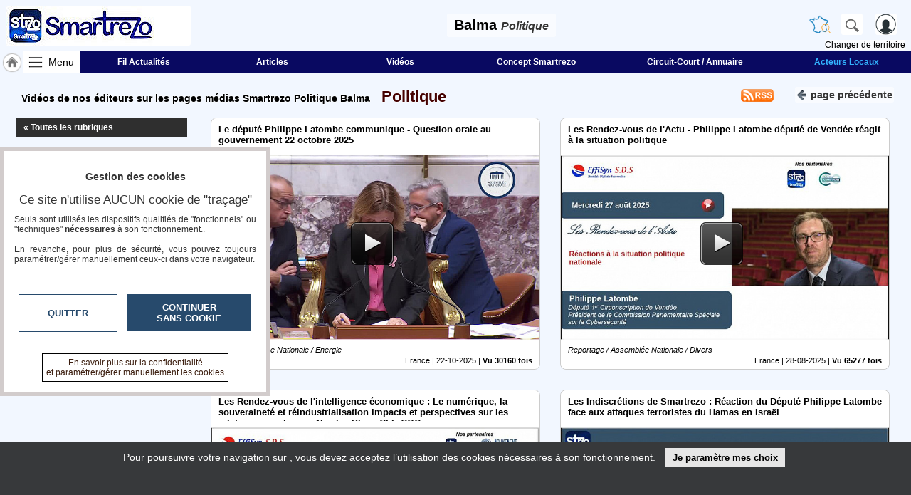

--- FILE ---
content_type: text/html; charset=utf-8
request_url: https://www.smartrezo.com/v962-balma/politique/tv.html
body_size: 11865
content:
<!DOCTYPE HTML>
<html xml:lang="fr" xmlns="http://www.w3.org/1999/xhtml" lang="fr">
<head>
<meta http-equiv="Content-Type" content="text/html; charset=utf-8" />
<title>Toutes les Vidéos de nos éditeurs sur les pages médias Smartrezo Politique Balma Smartrezo Politique Balma</title>
<meta name="description" content="Retrouvez toute l'actualité vidéo de nos éditeurs sur les pages médias Smartrezo Politique Balma"/> 
<meta name="keywords" content="vidéos,Smartrezo,Smartrezo,Politique,Balma"/>
<meta name="robots" content="index, follow" />
<link rel="canonical" href="https://www.smartrezo.com/v962-balma/politique/tv.html" />
<link rel="icon" type="image/png" href="/img/2524_SR_favicon.png" />	

<meta name="viewport" content="width=device-width,minimum-scale=1,initial-scale=1">
<link rel="alternate" type="application/rss+xml" title="Les vidéos Smartrezo Politique Balma" href="https://www.smartrezo.com/v962-balma/politique/mrssvds.php" />
<link rel="alternate" type="application/m3u" title="Playliste VLC : Les vidéos Smartrezo Politique Balma" href="https://www.smartrezo.com/rss/m3u.php?ids=962&thema=19" />
<link rel="stylesheet" type="text/css" href="/css/highslide.css" media="screen" /><link rel="stylesheet" href="/css/ui-smoothness-1.12.1/jquery-ui.min.css" /><link rel="stylesheet" type="text/css" href="/css/newntwk_MOD.css?v=1694246960" media="screen" /><link rel="stylesheet" type="text/css" href="/css/vtresponsD2.css?v=1727804834" media="screen" /><link rel="stylesheet" type="text/css" href="/cssSites/st_2524.css?v=176362802820260126004741" media="screen" /><link rel="stylesheet" type="text/css" href="/css/bpartage.css?v=1570360182" media="screen" /><link rel="stylesheet" type="text/css" href="/css/jquery.mentionsInput.css"><link rel="stylesheet" href="/css/pgtvB.css?v=1694162225" type="text/css" /><link rel="stylesheet" type="text/css" href="/slick/slick.css" /><link rel="stylesheet" type="text/css" href="/slick/slick-theme.css?v=1652455484" /><link rel="stylesheet" type="text/css" href="/css/1dex.css?v=1570360182" /><script src="/js/jquery-2.2.4.js"></script><script src="/js/jquery-migrate-1.4.1.min.js"></script><script src="/js/jquery-ui-1.12.1.min.js"></script><script src="/js/highslide-full.packed.js"></script><script src="/js/ntvlpkD2.js?v=1763628028"></script><script src="/js/underscore-min.js" type="text/javascript"></script><script src="/js/jquery.elastic.js" type="text/javascript"></script><script type="text/javascript" src="/js/jquery.mentionsInput.js"></script><script src="/slick/slick.js?v=1570360204"></script>
<style type="text/css">
/*<![CDATA[*/
.imgGazette {display:none;background:transparent none}.sliderContainer{height:120px; overflow:hidden}.sliderContainer img{width:100%;}.topSection a.rss{background: url("/img/rss5.png") no-repeat center left;width: 56px;height: 30px;}div#pageStuff{padding-right:0px; padding-left:0px; max-width:100%; overflow:auto;text-shadow: -1px 0 rgba(255,255,255,0.6), 0 1px rgba(255,255,255,0.6),1px 0 rgba(255,255,255,0.6), 0 -1px rgba(255,255,255,0.6);}#bpartage{float:right;margin:0px 8px 0px 8px;}#status-overlay {

    height: 100%;

    width: 100%;

    background: rgba(0, 0, 0, 0.50);

    position: fixed;

    top: 0;

    left: 0;

    z-index: 99999;

    overflow: hidden;

}

#highlight-textarea {

	background: #fff;

}
	
.mentions-input-box textarea{font-family:Verdana, Geneva, sans-serif;font-size:12px;}
div#newprof > div#form_partage{width:unset;background-color: #FFF; border:0px; padding:5px;border-left: 1px solid #CCC;}
/*]]>*/
</style>
</head>
<body>
<header>
	<div>
    	<div>
	        <a id="btnMHome" href="/v962-balma/index.html"><span></span></a>
			<a id="btnMMenu" onclick="menuToggle()"><span></span></a>
	        <div class="logoMedia"><a href="/" title="Smartrezo" ><span>Balma <i>Politique</i></span></a></div>
			<div id="rbg"><span id="titrepg">Balma <i>Politique</i></span></div>                
			<div class="vt_searchHeader">
				<a class="hdrshbutton" id="tershbutton" style="margin: 0 12px 0px 0px;background: transparent url(/img/picto-france.png) center center no-repeat;background-size: contain;" onClick="$('#terrs').show(); select_terr_search(800)" title="changer de territoire"></a>
	        	<a class="hdrshbutton" id="hdrshbutton" onClick="$('#terrs').show(); select_norm_search(800)" title="Rechercher"></a>
	            <div id="usrlogin">
					<a id="login_window" title="S'identifier"></a>
					<a id="connected_logo"></a>
					<span id="info_conn" class="tmsk arrondi3">S'identifier</span>
				</div>
				<div id="chgterr" onClick="$('#terrs').show(); select_terr_search(800)">Changer de territoire</div>
				<div id="rsflux"></div>
			</div>
		</div>
	</div>

	<div id="topMenuPlace" style="position:unset">
    	<div>	        
        	<div style="width:112px;"><a href="/v962-balma/index.html" class="navh" title="Accueil Balma">&nbsp;</a><a id="shhd" name="menu" onClick="menuToggle()" >Menu</a></div><a class="ml first"  href="actu.html" target="_self" id="btn18931">Fil Actualités</a><a class="ml"  href="journal.html" target="_self" id="btn17235">Articles</a><a class="ml"  href="tv.html" target="_self" id="btn17234">Vidéos</a><a class="ml"  href="page.php?pgid=18793" target="_self" id="btn18936">Concept Smartrezo</a><a class="ml"  href="annuaire.html" target="_self" id="btn18216">Circuit-Court / Annuaire</a><a class="ml last"  href="https://www.acteurs-locaux.fr/n31-france/index.html" target="_blank" id="btn18933">Acteurs Locaux</a>
		</div>		
	</div>	
</header>
<nav id="menu" class="degrade2">
<ul >
<li><a class=" first"  href="/n31-france/index.html" target="_self" id="btn17228">SmartreZo France</a></li><li><a class=" first"  href="/v962-balma/index.html" target="_self" id="btn17228">ACCUEIL Balma</a></li><li><a class=""  href="actu.html" target="_self" id="btn17264">Fil Actualités</a></li><li><a class=""  href="journal.html" target="_self" id="btn12032">Articles</a></li><li><a class=""  href="tv.html" target="_self" id="btn12031">Vidéos</a></li><li class=""><span id="btn17230" class="moreSContent  btn17230" data-ttog="_btn17230">RUBRIQUES</span><ul id="_btn17230" ><li><a href="/v962-balma/a-la-une/tv.html">A la une</a></li><li><a href="/v962-balma/agriculture/tv.html">Agriculture</a></li><li><a href="/v962-balma/culture/tv.html">Culture</a></li><li><a href="/v962-balma/economie/tv.html">Economie</a></li><li><a href="/v962-balma/education-formation/tv.html">Education - formation</a></li><li><a href="/v962-balma/gastronomie-terroir/tv.html">Gastronomie - Terroir</a></li><li><a href="/v962-balma/geeks/tv.html">Geeks</a></li><li><a href="/v962-balma/handicap/tv.html">Handicap</a></li><li><a href="/v962-balma/mini-serie/tv.html">MINI SÉRIE</a></li><li><a href="/v962-balma/nature-environnement/tv.html">Nature Environnement</a></li><li><a href="/v962-balma/numerique/tv.html">Numérique</a></li><li><a href="/v962-balma/podcasts/tv.html">PODCASTS</a></li><li><a href="/v962-balma/politique/tv.html">Politique</a></li><li><a href="/v962-balma/sante/tv.html">Santé</a></li><li><a href="/v962-balma/societe/tv.html">Société</a></li><li><a href="/v962-balma/sport/tv.html">Sport</a></li><li><a href="/v962-balma/tour-du-monde/tv.html">Tour Du Monde</a></li><li><a href="/v962-balma/tourisme/tv.html">Tourisme</a></li></ul><li><a class="" style="margin-top:15px;" href="blogs.html" target="_self" id="btn17231">Blogs Prémium</a></li><li class=""  ><span class="moreSContent 17252" id="btn17252" data-ttog="_17252">Médias du groupe</span><ul  id="_17252"><li class="first"><a href="https://www.acteurs-locaux.fr/v962-balma/index.html" target="_blank">Acteurs Locaux en mouvement</a></li><li class=""><a href="https://www.tvlocale.fr/v962-balma/index.html" target="_blank">TvLocale</a></li><li class=""><a href="https://www.hulcoq.fr/v962-balma/index.html" target="_blank">HULCOQ</a></li><li class=""><a href="https://www.jeunesreporterssansfrontieres.fr/v962-balma/index.html" target="_blank">Jeunes Reporters Sans Frontières</a></li><li class=""><a href="https://souverainete-numerique.smartrezo.com/v962-balma/index.html" target="_blank">Souveraineté Numérique</a></li><li class=""><a href="https://www.medias-francophones.com/u8-international/index.html" target="_blank">Médias francophones</a></li><li class=""><a href="https://www.tvcitoyenne.com/v962-balma/index.html" target="_blank">TvCitoyenne</a></li><li class="last"><a href="https://zik.smartrezo.com/v962-balma/index.html" target="_blank">Zik Rezo</a></li></ul><li><a class=""  href="annuaire.html" target="_self" id="btn18199">Circuit-Court / Annuaire</a></li><li><a class=""  href="page.php?pgid=18793" target="_self" id="btn18793">Le Concept</a></li><li class=""  ><span class="moreSContent 20972" id="btn20972" data-ttog="_20972">Nos outils</span><ul  id="_20972"><li class="first"><a href="page.php?pgid=20973" target="_self">Blog ou Pages de communication</a></li><li class=""><a href="page.php?pgid=20975" target="_self">Marketplace et boutiques</a></li><li class=""><a href="page.php?pgid=20974" target="_self">Nos annuaires</a></li><li class="last"><a href="page.php?pgid=20977" target="_self">Nos plateformes MEDIAS</a></li></ul><li><a class=""  href="agenda.html" target="_self" id="btn12030">Agenda</a></li><li><a class=""  href="/admcorr/index.php" target="_blank" id="btn17232">Accès éditeur Média</a></li><li><a class=""  href="https://www.smartrezo.com/admpro/login.php?ann=1" target="_blank" id="btn19072">Accès administration boutique</a></li><li><a class=" last"  href="https://www.smartrezo.com/admpro/login.php?ann=1" target="_blank" id="btn17226">Inscription annuaires Pro</a></li>
</ul></nav><section id="usr_reserved" class="son"></section>
<section id="siteBody" class="clearfix" style="max-width:1680px">
<style type="text/css">/*<![CDATA[*/
.abs_catcol{ position:absolute; top:22px; left:0px;z-index:98}

.abs_catcol > li > ul{z-index:99}
#shhdRubriques{display:none; font-size:16px; line-height:30px;background:rgba(255,255,255,0.6) url('/img/pictomenu57-2ini.png') center left no-repeat; background-size:contain; padding-left:35px;border: 1px solid #4C4C4C;border-radius: 5px;margin: -15px 0px 15px 0px;}
.vdmenu > li {background: #2F2F2F;color: #FFF;margin:0px; padding:2px 0px}
.vdmenu > li a{color: #FFF;}
.vdmenu > li:hover a{color:#000}
.vdmenu > li.selected > a{color: #FFF;}
.vdmenu > li.selected > ul > li > a,.vdmenu > li.selected:hover > a{color: #000;}
/*]]>*/</style>
	<div id="partCenter" >
    <div id="pubBLK2" class="yepub clearfix"></div>
    <section class="topSection clearfix" style="padding:0px; margin:10px 0px 0px 0px; ">
		<span class="imgGazette"></span>
		<h1><span class="fil">Vidéos de nos éditeurs sur les pages médias Smartrezo Politique Balma <a href="index.html" style="font-size:22px; color:#450101">&nbsp; Politique</a> </span></h1>
		<button type="button" class="stdbtn" onclick="history.go(-1)" style="margin: 4px 4px 0px 20px;"><span></span>page&nbsp;précédente</button>		
        <a target="_blank" href="mrssvds.php" class="rss"></a>			
    </section>
    
    <div class="clearfix" style="margin:11px 0px 0px 0px; ">
    </div>
    <div id="catcol_container" class="smcolleft clrlft" style="margin-left:3px; width:190px; float:left; min-height:100px; position:relative">
    <button id="shhdRubriques" type="button" onClick="if($('#catcol').is(':hidden')) {$('#catcol').data('state','visible');$('#catcol').show();}
    else {$('#catcol').data('state','hidden');$('#catcol').hide();}
    /*$('#catcol').toggle(500)*/">Rubriques</button>
      <ul id="catcol" class="vdmenu"></ul>
    </div>
    
    <div id="smcolcenter" class="smcolcenter" style="width:calc(100% - 193px); float:left; "><style>/*<![CDATA[*/
.vlList > li{width:calc(100% - 20px); margin:0px 11px 23px 7px; position:relative; border:0; padding:0; background: #FFF none; cursor:pointer; border:1px solid #CCC; border-radius:8px;}
.vlList > li img{ border:0; width:100%; height:auto; margin-top:52px; margin-bottom:38px;}
.vlList > li i{  text-align:left; }
.vlList > li p{position:absolute; left:0; bottom:0px; background:rgba(255,255,255,0.92); color:#000; margin:0; width:calc(100% - 20px); padding:4px 10px 6px; z-index:1;font-size: 0.9em; border-radius:0px 0px 8px 8px;}
.vlList > li p > strong{display:block;font-size:1.1em; margin-bottom:5px;height: 34px; min-height: 34px;overflow: hidden;}
.vlList > li p span{display:block; clear:both; text-align:right; padding-top:3px;}
.vlList > li:hover p > strong{height:auto;}

.vlList > li > strong{display: block;position: absolute;top: 0;font-size: 1.1em;padding: 8px 10px;height: 27px;overflow: hidden; background:#FFF; text-align:left; border-radius:8px 8px 0px 0px}
.vlList > li:hover > strong{height: unset;}


@media screen and (max-width : 518px){
.vdmenu > li {white-space:nowrap}
}

@media screen and (min-width : 518px){
.vlList > li{width:calc(100% - 30px); margin:0px 1px 21px 15px;border:1px solid #CCC}
}
@media screen and (min-width : 960px){
	.vlList > li{width:calc(50% - 35px); margin:0px 0px 28px 28px;border:1px solid #CCC}	
	}

@media screen and (min-width : 1300px){
	/*.vlList > li{width:calc(50% - 35px); margin:0px 0px 30px 30px;}*/
	.vlList > li{width:calc(33% - 45px); margin:0px 0px 40px 43px;border:1px solid #CCC}
	}
	
	
span.playbtn{display:block;position:absolute; left:calc(50% - 35px);top:calc(50% - 30px); width:60px; height:60px; background: url(/js/images/play_btn.png) top left no-repeat;}
/*]]>*/</style>
    <ul class="vlList" id="vlList">
    </ul>    
    </div>
    
    <section class="bclear"><br>
    <ul id="bpartage">
<li><span class="link" onClick="return hs.htmlExpand(this, { objectType: 'ajax', src: '/ajax/dec_contenu.php?ctu=L3Y5NjItYmFsbWEvcG9saXRpcXVlL3R2Lmh0bWw=&ids=962&vThema=2524', height:350, width:560} )" title="Signaler" ><img src="/img/alerte_contenu.jpg" alt="" width="14" height="20" border="0" style="border-radius: 3px;"/></span>
</li>
<li><script type="text/javascript" src="//www.smartrezo.com/partage/shareltv.js?v=2&host=www.smartrezo.com"></script></li>



<li><a class="twtr" href="" target="tvl_exchange" onclick="nwvW=window.open('https://twitter.com/intent/tweet/?url=https%3A%2F%2Fwww.smartrezo.com%2Fv962-balma%2Fpolitique%2Ftv.html&text='+encodeURIComponent(document.title+'\n'),'tvl_exchange','location=no,status=no,directories=no,toolbar=no,menubar=no,scrollbars=yes,resizable=yes,copyhistory=no,width=650,height=570,modal=yes,alwaysRaised=yes');if (window.focus) {nwvW.focus();} return false;"></a></li>
<li ><a id="linkedin" class="linkedin" title="LinkedinShare" target="_blank" href="https://www.linkedin.com/shareArticle?mini=true&url=https%3A%2F%2Fwww.smartrezo.com%2Fv962-balma%2Fpolitique%2Ftv.html&title=Vid%C3%A9os%20de%20nos%20%C3%A9diteurs%20sur%20les%20pages%20m%C3%A9dias%20Smartrezo%20Politique%20Balma%20Smartrezo%20Politique%20Balma"><span></span></a></li>
<li><a id="pinterest" class="pinterest" title="pinterestShare" href="//pinterest.com/pin/create/button/?url=%2F%2Fwww.smartrezo.com%2Fv962-balma%2Fpolitique%2Ftv.html" target="pinterest"></a><script type="text/javascript">
//<![CDATA[
$(document).ready(function(){
	document.getElementById('pinterest').href+='&description='+encodeURIComponent(document.getElementsByName('description')[0].getAttribute('content'));
	try{document.getElementById('pinterest').href+='&media='+encodeURIComponent(document.querySelector("meta[property='og:image']").content);}catch(e) {}
	//setTimeout('set_linkedin_css()',1000);	
	});	
//]]>
</script>
</li>

<li class="scoop-it"><a href="javascript:(function(){scscript=document.createElement('SCRIPT');scscript.type='text/javascript';scscript.src='https://www.scoop.it/resources/bklet/scoop.js?x='+(Math.random());document.getElementsByTagName('head')[0].appendChild(scscript);document.sc_srvurl='https://www.scoop.it'})();">&nbsp;</a></li>
<li><a class="facebook" href="https://www.facebook.com/sharer/sharer.php?u=https%3A%2F%2Fwww.smartrezo.com%2Fv962-balma%2Fpolitique%2Ftv.html%26vrs%3D78933" target="_blank"></a></li>
<li><a class="pmail" href="" onclick="return hs.htmlExpand(this, { objectType: 'iframe', src:'/ajframes/messagerie/sendByMail.php?idSite=962&vThema=2524&rquri=L3Y5NjItYmFsbWEvcG9saXRpcXVlL3R2Lmh0bWw=', width:700} )" title="Envoyer à un ami"></a></li>
</ul><button type="button" style="float:right; font-size:11px; text-decoration:none;" onclick="return hs.htmlExpand(this, { contentId: 'highslide-html-displayCode', objectType: 'iframe', src:'/partage/addContent.php' ,width: 600, height: 500} )">Insérez sur votre site</button>
<div class="bclear"></div>
<div class="bclear">&nbsp;</div>
    </section>
    
    <div id="pageStuff">
Page 1 / 1 <a href="/v962-balma/politique/tv.html?pg=1" class="selected">1</a></div>

    </div>
    
<div id="partLRight" >
    
</div>
<div class="clearfix"></div>
</section>
<div style="clear:both; height;10px;"></div><script type="application/ld+json">{"@context": "https://schema.org","@type": "BreadcrumbList","itemListElement": [{"@type": "ListItem","position": "1","name": "Accueil Smartrezo France","item": "https:\/\/www.smartrezo.com\/n31-france\/index.html"},{"@type": "ListItem","position": "2","name": "Accueil Smartrezo Balma","item": "https:\/\/www.smartrezo.com\/v962-balma\/index.html"},{"@type": "ListItem","position": "3","name": "Accueil Smartrezo Balma Politique","item": "https:\/\/www.smartrezo.com\/v962-balma\/politique\/index.html"},{"@type": "ListItem","position": "4","name": "WebTv Smartrezo Balma Politique","item": "https:\/\/www.smartrezo.com\/v962-balma\/politique\/tv.html"}]}</script><script type="application/ld+json" id="jsondata">{"@context": "https://schema.org","@graph": [{"@type": "VideoObject","name":"Le d\u00e9put\u00e9 Philippe Latombe communique - Question orale au gouvernement 22 octobre 2025","description":"EDF envisage de faire entrer au capital de sa filiale, Exaion, \u00e0 hauteur de 64, puis de 75%, une soci\u00e9t\u00e9 am\u00e9ricaine, Mara Holdings. En d\u2019autres ter","url":"tv-le-depute-philippe-latombe-communique-question-orale-au.html?vod=25737","thumbnailUrl":"https:\/\/www.smartrezo.com\/tim\/tim700-394-strcorr!localetv!eu\/mp4s\/NVCORR\/784\/QAG-Exaion-22-10-2025.jpg","image":"https:\/\/www.smartrezo.com\/tim\/tim700-394-strcorr!localetv!eu\/mp4s\/NVCORR\/784\/QAG-Exaion-22-10-2025.jpg","uploadDate":"2025-10-22T18:24:57+02:00","dateCreated":"2025-10-22T18:24:57+02:00","duration":"PT0H3M7S","genre":"NC \/ Assembl\u00e9e Nationale \/ Energie","interactionStatistic": {"@type": "InteractionCounter","interactionType": { "@type": "http://schema.org/WatchAction" },"userInteractionCount": 30160},"contentUrl":"https:\/\/www.smartrezo.com\/video\/vodnwv25737.mp4","embedUrl":"tv-le-depute-philippe-latombe-communique-question-orale-au.html?vod=25737","sitename":"France","ltype":"","dt":"22-10-2025","fulldt":"2025-10-22 18:55"},{"@type": "VideoObject","name":"Les Rendez-vous de l'Actu - Philippe Latombe d\u00e9put\u00e9 de Vend\u00e9e r\u00e9agit \u00e0 la situation politique","description":"Notre pays traverse depuis la dissolution hasardeuse une situation de blocage puisqu'il n'y a aucune majorit\u00e9 dans cette assembl\u00e9e. Un parti a d\u00e9ci","url":"tv-les-rendez-vous-de-l-actu-philippe-latombe-depute-de-ven.html?vod=25675","thumbnailUrl":"https:\/\/www.smartrezo.com\/tim\/tim700-394-strcorr!localetv!eu\/mp4s\/NVCORR\/695\/Les-Rendez-vous-de-l-Actu-PLatombe-27-aout-2025.jpg","image":"https:\/\/www.smartrezo.com\/tim\/tim700-394-strcorr!localetv!eu\/mp4s\/NVCORR\/695\/Les-Rendez-vous-de-l-Actu-PLatombe-27-aout-2025.jpg","uploadDate":"2025-08-28T11:55:51+02:00","dateCreated":"2025-08-28T11:55:51+02:00","duration":"PT0H29M39S","genre":"Reportage \/ Assembl\u00e9e Nationale \/ Divers","interactionStatistic": {"@type": "InteractionCounter","interactionType": { "@type": "http://schema.org/WatchAction" },"userInteractionCount": 65277},"contentUrl":"https:\/\/www.smartrezo.com\/video\/vodnwv25675.mp4","embedUrl":"tv-les-rendez-vous-de-l-actu-philippe-latombe-depute-de-ven.html?vod=25675","sitename":"France","ltype":"","dt":"28-08-2025","fulldt":"2025-08-28 12:14"},{"@type": "VideoObject","name":"Les Rendez-vous de l'intelligence \u00e9conomique : Le num\u00e9rique, la souverainet\u00e9 et r\u00e9industrialisation impacts et perspectives sur les relations sociales par Nicolas Blanc CFE-CGC","description":"Dans ce nouveau num\u00e9ro des Rendez-vous de l'intelligence \u00e9conomique, nous avons le plaisir d'aborder les impacts et les perspectives du num\u00e9rique, ","url":"tv-les-rendez-vous-de-l-intelligence-economique-le-numeriqu.html?vod=23550","thumbnailUrl":"https:\/\/www.smartrezo.com\/tim\/tim700-394-strcorr!localetv!eu\/mp4s\/NVCORR\/695\/RDV-Intelligence-economique-Nicolas-Blanc-20231011.jpg","image":"https:\/\/www.smartrezo.com\/tim\/tim700-394-strcorr!localetv!eu\/mp4s\/NVCORR\/695\/RDV-Intelligence-economique-Nicolas-Blanc-20231011.jpg","uploadDate":"2023-10-17T14:04:59+02:00","dateCreated":"2023-10-17T14:04:59+02:00","duration":"PT0H40M43S","genre":"Emission \/ Interviews Politiques \/ Divers","interactionStatistic": {"@type": "InteractionCounter","interactionType": { "@type": "http://schema.org/WatchAction" },"userInteractionCount": 23040},"contentUrl":"https:\/\/www.smartrezo.com\/video\/vodnwv23550.mp4","embedUrl":"tv-les-rendez-vous-de-l-intelligence-economique-le-numeriqu.html?vod=23550","sitename":"France","ltype":"","dt":"17-10-2023","fulldt":"2023-10-17 14:19"},{"@type": "VideoObject","name":"Les Indiscr\u00e9tions de Smartrezo : R\u00e9action du D\u00e9put\u00e9 Philippe Latombe face aux attaques terroristes du Hamas en Isra\u00ebl","description":"Pour Smartezo et le Mouvement des Acteurs Locaux, nous avons recueillis les r\u00e9actions d'un de nos repr\u00e9sentant \u00e0 l'Assembl\u00e9e Nationale, le d\u00e9put\u00e9 P","url":"tv-les-indiscretions-de-smartrezo-reaction-du-depute-phil.html?vod=23518","thumbnailUrl":"https:\/\/www.smartrezo.com\/tim\/tim700-394-strcorr!localetv!eu\/mp4s\/NVCORR\/695\/Les-Indiscretions-P-Latombe-Israel-20231010.jpg","image":"https:\/\/www.smartrezo.com\/tim\/tim700-394-strcorr!localetv!eu\/mp4s\/NVCORR\/695\/Les-Indiscretions-P-Latombe-Israel-20231010.jpg","uploadDate":"2023-10-11T11:25:10+02:00","dateCreated":"2023-10-11T11:25:10+02:00","duration":"PT0H0M30S","genre":"Emission \/ D\u00e9clarations Politiques \/ Actualit\u00e9","interactionStatistic": {"@type": "InteractionCounter","interactionType": { "@type": "http://schema.org/WatchAction" },"userInteractionCount": 28540},"contentUrl":"https:\/\/www.smartrezo.com\/video\/vodnwv23518.mp4","embedUrl":"tv-les-indiscretions-de-smartrezo-reaction-du-depute-phil.html?vod=23518","sitename":"France","ltype":"","dt":"11-10-2023","fulldt":"2023-10-11 11:35"},{"@type": "VideoObject","name":"Les Rendez-vous du num\u00e9rique : Philippe Latombe d\u00e9put\u00e9 de la 1re circonscription de Vend\u00e9e revient sur les discussion en cours sur la Loi SREN","description":"Nous vous proposons sur la plateforme de m\u00e9dia collaborative et r\u00e9seau social Smartrezo et en partenariat avec Le Mouvement des Acteurs Locaux ce n","url":"tv-les-rendez-vous-du-numerique-philippe-latombe-depute-de.html?vod=23514","thumbnailUrl":"https:\/\/www.smartrezo.com\/tim\/tim700-394-strcorr!localetv!eu\/mp4s\/NVCORR\/695\/Les-RDV-Du-Numerique-generique-P-Latombe-20231010.jpg","image":"https:\/\/www.smartrezo.com\/tim\/tim700-394-strcorr!localetv!eu\/mp4s\/NVCORR\/695\/Les-RDV-Du-Numerique-generique-P-Latombe-20231010.jpg","uploadDate":"2023-10-10T16:16:16+02:00","dateCreated":"2023-10-10T16:16:16+02:00","duration":"PT0H25M50S","genre":"Emission \/ Interviews Politiques \/ Loi SREN","interactionStatistic": {"@type": "InteractionCounter","interactionType": { "@type": "http://schema.org/WatchAction" },"userInteractionCount": 28243},"contentUrl":"https:\/\/www.smartrezo.com\/video\/vodnwv23514.mp4","embedUrl":"tv-les-rendez-vous-du-numerique-philippe-latombe-depute-de.html?vod=23514","sitename":"France","ltype":"","dt":"10-10-2023","fulldt":"2023-10-10 16:32"},{"@type": "VideoObject","name":"Les Rendez-vous de l'intelligence \u00e9conomique : Les Haut-Fonctionnaires fran\u00e7ais, une chance ou un handicap pour la r\u00e9industrialisation\u00a0? Par Paul-Antoine Martin","description":"Voici un nouveau num\u00e9ro de nos Rendez-vous de l'intelligence \u00e9conomique produit par Effisyn S.D.S. pour une diffusion sur et un h\u00e9bergement sur Sma","url":"tv-les-rendez-vous-de-l-intelligence-economique-les-haut-fon.html?vod=23489","thumbnailUrl":"https:\/\/www.smartrezo.com\/tim\/tim700-394-strcorr!localetv!eu\/mp4s\/NVCORR\/695\/RDV-Intelligence-economique-Paul-Antoine-Martin-20231005.jpg","image":"https:\/\/www.smartrezo.com\/tim\/tim700-394-strcorr!localetv!eu\/mp4s\/NVCORR\/695\/RDV-Intelligence-economique-Paul-Antoine-Martin-20231005.jpg","uploadDate":"2023-10-05T17:04:10+02:00","dateCreated":"2023-10-05T17:04:10+02:00","duration":"PT0H43M56S","genre":"Emission \/ D\u00e9veloppement \u00e9conomique \/ Actualit\u00e9","interactionStatistic": {"@type": "InteractionCounter","interactionType": { "@type": "http://schema.org/WatchAction" },"userInteractionCount": 35653},"contentUrl":"https:\/\/www.smartrezo.com\/video\/vodnwv23489.mp4","embedUrl":"tv-les-rendez-vous-de-l-intelligence-economique-les-haut-fon.html?vod=23489","sitename":"France","ltype":"","dt":"05-10-2023","fulldt":"2023-10-05 17:18"},{"@type": "VideoObject","name":"Carole Delga gagnante des Elections R\u00e9gionales 2021 d'Occitanie \u00e9tait au Florida place du Capitole \u00e0 Toulouse le soir des \u00e9lections ","description":"\ud83e\udd35 Ce Dimanche 27 mai, nous avons eu le plaisir et l'honneur de recevoir Carole Delga et toute son #\u00e9quipe, pour son #allocution #placeducapitole, \u00e0","url":"tv-carole-delga-gagnante-des-elections-regionales-2021-d-occit.html?vod=18922","thumbnailUrl":"https:\/\/www.smartrezo.com\/tim\/tim700-394-strcorr!localetv!eu\/mp4s\/NVCORR\/761\/carole-delga.jpg","image":"https:\/\/www.smartrezo.com\/tim\/tim700-394-strcorr!localetv!eu\/mp4s\/NVCORR\/761\/carole-delga.jpg","uploadDate":"2021-06-29T19:50:20+02:00","dateCreated":"2021-06-29T19:50:20+02:00","duration":"PT0H0M29S","genre":"Reportage \/ Elections R\u00e9gionales 2021 \/ Occitanie","interactionStatistic": {"@type": "InteractionCounter","interactionType": { "@type": "http://schema.org/WatchAction" },"userInteractionCount": 13718},"contentUrl":"https:\/\/www.smartrezo.com\/video\/vodnwv18922.mp4","embedUrl":"tv-carole-delga-gagnante-des-elections-regionales-2021-d-occit.html?vod=18922","sitename":"Occitanie","ltype":"","dt":"29-06-2021","fulldt":"2021-06-29 20:03"},{"@type": "VideoObject","name":"Elections R\u00e9gionales Occitanie 2021 : Aur\u00e9lien Pradi\u00e9 candidat LR \"du courage pour l'Occitanie\" @PradieOccitanie ","description":"Toulouse\r\nPremier rendez-vous pour transformer l\u2019Occitanie. La sant\u00e9 est notre priorit\u00e9. Merci \u00e0\u00a0Jean-Luc Moudenc et Dr. Marty pour leurs contribut","url":"tv-elections-regionales-occitanie-2021-aurelien-pradie-can.html?vod=18467","thumbnailUrl":"https:\/\/www.smartrezo.com\/tim\/tim700-394-strcorr!localetv!eu\/mp4s\/NVCORR\/5\/conference-sante-toulouse.jpg","image":"https:\/\/www.smartrezo.com\/tim\/tim700-394-strcorr!localetv!eu\/mp4s\/NVCORR\/5\/conference-sante-toulouse.jpg","uploadDate":"2021-04-29T19:41:36+02:00","dateCreated":"2021-04-29T19:41:36+02:00","duration":"PT0H2M46S","genre":"Reportage \/ Elections R\u00e9gionales 2021 \/ Occitanie","interactionStatistic": {"@type": "InteractionCounter","interactionType": { "@type": "http://schema.org/WatchAction" },"userInteractionCount": 84167},"contentUrl":"https:\/\/www.smartrezo.com\/video\/vodnwv18467.mp4","embedUrl":"tv-elections-regionales-occitanie-2021-aurelien-pradie-can.html?vod=18467","sitename":"Occitanie","ltype":"","dt":"29-04-2021","fulldt":"2021-04-29 20:03"},{"@type": "VideoObject","name":"Marche internationale pour le climat du 20 Septembre 2019 \u00e0 Toulouse #Cop21 #climat","description":"A Toulouse, l'\u00e9v\u00e9nement aurait rassembl\u00e9 plus de 5000 personnes, dont la plupart \u00e9tudiants, m\u00e9contents de la politique environnementale des diff\u00e9re","url":"tv-marche-internationale-pour-le-climat-du-20-septembre-2019-a.html?vod=16444","thumbnailUrl":"https:\/\/www.smartrezo.com\/tim\/tim700-394-strcorr!localetv!eu\/mp4s\/NVCORR\/661\/manifestation-climat.jpg","image":"https:\/\/www.smartrezo.com\/tim\/tim700-394-strcorr!localetv!eu\/mp4s\/NVCORR\/661\/manifestation-climat.jpg","uploadDate":"2019-09-21T19:08:50+02:00","dateCreated":"2019-09-21T19:08:50+02:00","duration":"PT0H3M34S","genre":"Reportage \/ COP21 \/ Marche Climat 31","interactionStatistic": {"@type": "InteractionCounter","interactionType": { "@type": "http://schema.org/WatchAction" },"userInteractionCount": 4906},"contentUrl":"https:\/\/www.smartrezo.com\/video\/vodnwv16444.mp4","embedUrl":"tv-marche-internationale-pour-le-climat-du-20-septembre-2019-a.html?vod=16444","sitename":"Toulouse M\u00e9tropole","ltype":"","dt":"21-09-2019","fulldt":"2019-09-21 19:19"},{"@type": "VideoObject","name":"Discours Philippe SAUREL lors du meeting r\u00e9gional des \u202a#\u200eCitoyensduMidi\u202c, mercredi 2 d\u00e9cembre \u00e0 #Toulouse ","description":"Merci \u00e0 tous d'\u00eatre venus si nombreux, hier \u00e0 Toulouse, pour notre meeting r\u00e9gional et apporter une nouvelle dynamique sur notre territoire !\r\nQuan","url":"tv-discours-philippe-saurel-lors-du-meeting-regional-des-a.html?vod=12410","thumbnailUrl":"https:\/\/www.smartrezo.com\/tim\/tim700-394-167-233!localetv!eu\/mp4s\/ElectionsRegionales_MidiPy_2015\/DiscoursPhilippeSaurel_MeetingRegionales2015_LRMP.jpg","image":"https:\/\/www.smartrezo.com\/tim\/tim700-394-167-233!localetv!eu\/mp4s\/ElectionsRegionales_MidiPy_2015\/DiscoursPhilippeSaurel_MeetingRegionales2015_LRMP.jpg","uploadDate":"2015-12-04T18:09:35+01:00","dateCreated":"2015-12-04T18:09:35+01:00","duration":"PT0H34M54S","genre":"Reportage \/ Elections R\u00e9gionales 2015 \/ Actualit\u00e9","interactionStatistic": {"@type": "InteractionCounter","interactionType": { "@type": "http://schema.org/WatchAction" },"userInteractionCount": 2219},"contentUrl":"https:\/\/www.smartrezo.com\/video\/vodnwv12410.mp4","embedUrl":"tv-discours-philippe-saurel-lors-du-meeting-regional-des-a.html?vod=12410","sitename":"Occitanie","ltype":"","dt":"04-12-2015","fulldt":"2015-12-04 18:09"},{"@type": "VideoObject","name":"Citoyens du Midi : Philippe SAUREL pr&eacute;sentait les 16 premiers candidats pour la Haute-Garonne  @MidiCitoyens #TvLocale_fr","description":"Philippe SAUREL, t\u00eate de liste Citoyens du Midi avec Mathilde TOLSAN, t\u00eate de liste pour le d\u00e9partement de Haute-Garonne, ont pr\u00e9sent\u00e9 ce lundi 12 ","url":"tv-citoyens-du-midi-philippe-saurel-presentait-les-16.html?vod=12177","thumbnailUrl":"https:\/\/www.smartrezo.com\/tim\/tim700-394-167-233!localetv!eu\/mp4s\/TvCitoyenne82\/12oct2015_PhilippeSaurel_liste31.jpg","image":"https:\/\/www.smartrezo.com\/tim\/tim700-394-167-233!localetv!eu\/mp4s\/TvCitoyenne82\/12oct2015_PhilippeSaurel_liste31.jpg","uploadDate":"2015-10-14T09:01:08+02:00","dateCreated":"2015-10-14T09:01:08+02:00","duration":"PT0H7M0S","genre":"Reportage \/ Elections R\u00e9gionales 2015 \/ Actualit\u00e9","interactionStatistic": {"@type": "InteractionCounter","interactionType": { "@type": "http://schema.org/WatchAction" },"userInteractionCount": 7641},"contentUrl":"https:\/\/www.smartrezo.com\/video\/vodnwv12177.mp4","embedUrl":"tv-citoyens-du-midi-philippe-saurel-presentait-les-16.html?vod=12177","sitename":"Balma","ltype":"","dt":"14-10-2015","fulldt":"2015-10-14 09:01"}]}</script>
<script type="text/javascript">
//<![CDATA[
cats_obj=[{c:'Assemblée Nationale',n:2,lnk:'',subs:[{c:'Divers',n:1},{c:'Energie',n:1}]},{c:'COP21',n:1,lnk:'',subs:[{c:'Marche Climat 31',n:1}]},{c:'Déclarations Politiques',n:1,lnk:'',subs:[{c:'Actualité',n:1}]},{c:'Développement économique',n:1,lnk:'',subs:[{c:'Actualité',n:1}]},{c:'Elections Régionales 2015',n:2,lnk:'',subs:[{c:'Actualité',n:2}]},{c:'Elections Régionales 2021',n:2,lnk:'',subs:[{c:'Occitanie',n:2}]},{c:'Interviews Politiques',n:2,lnk:'',subs:[{c:'Divers',n:1},{c:'Loi SREN',n:1}]}];String.prototype.replaceAll = function (toreplace, replaceby) {
	str=this;
	if (this.length<1) return str;
	else 
	{
	var idx = str.indexOf( toreplace );
    while ( idx > -1 ) {
        str = str.replace( toreplace, replaceby );
        idx = str.indexOf( toreplace );
        }
	return str;
	}
}
	
function sanitTaon(url) {
	
url=url.replaceAll('&','§').replaceAll("'",'’').replaceAll('/','_').replaceAll('(','‹').replaceAll(')','›');//%8B %9B
return encodeURI(url);
}
	
function new_mentry(elem, obj, pc) {
	if (!pc) pc='';
	var	_li=document.createElement('li');
	var _a=document.createElement('a');
	if (pc!='') _a.href='tv.html?cat='+sanitTaon(pc)+'&scat='+sanitTaon(obj.c);
	else {if (obj.lnk && obj.lnk!='') _a.href=obj.lnk;  else _a.href='tv.html?cat='+sanitTaon(obj.c);}
	_a.title=obj.c;_a.innerHTML=obj.c+" ("+obj.n+")";_li.appendChild(_a);
	if (pc=='' && obj.subs && obj.subs.length>0) {
		var _ul=document.createElement('ul');
		for(var j=0; j < obj.subs.length; j++) new_mentry(_ul, obj.subs[j], obj.c);
		_li.appendChild(_ul);
		}
	if ((pc=='' && obj.c=="") || (pc!='' && obj.c=="")) _li.className="selected";	
	elem.appendChild(_li);
}

if (cats_obj.length>0) {
_s=document.getElementById('catcol');_s.innerHTML='';
_li=document.createElement('li');_li.style="margin-bottom:15px;"
_a=document.createElement('a');_a.href='../tv.html';
_a.innerHTML="&laquo; Toutes les rubriques";
_li.appendChild(_a);
_s.appendChild(_li);
for(var i=0; i<cats_obj.length;i++) new_mentry(_s, cats_obj[i]);
}

// ADD JSON ITEMS
function addElemLI(elem) {
	// ADD ELEMENT IN  vlList
	_li=document.createElement('li');
	_li.className="slidelike" ;
	_li.style="position:relative;";
	_li.title=elem.name;
	_li.dataset.link=elem.url;
	_li.innerHTML="<strong>"+elem.name+"</strong>";
	
	_img=document.createElement('img');
	_img.setAttribute("loading","lazy");
	_img.setAttribute("alt",elem.name);
	_img.src=elem.thumbnailUrl;
	_li.appendChild(_img);	
	_li.innerHTML+='<p><i style="float:left;">'+elem.genre+'</i><span class="ctl">'+elem.sitename+' | <time datetime="'+elem.fulldt+'">'+elem.dt+'</time>'+(elem.interactionStatistic.userInteractionCount>0 ? ' | <strong>Vu '+elem.interactionStatistic.userInteractionCount+' fois</strong>' : '')+'</span></p><span class="playbtn" title="Lire la vidéo"></span>';
	
	document.getElementById('vlList').appendChild(_li);
}

// ADD JSON ITEMS
var data = $("#jsondata").html();
var json = JSON.parse(data);
for (const [key, value] of Object.entries(json)) {
  if ((`${key}`=='itemListElement' || `${key}`=='@graph') && Array.isArray(value) && value.length>0) {
	  for(var i=0;i<value.length;i++) addElemLI(value[i]);
	  }
}
//]]>
</script>
<div id="terrs" style="min-width: 334px;"><a onClick="$(this.parentNode).hide()"></a><style>div#terrs > form span{position: absolute;width: calc(100% - 40px);left: 4px;top: 4px;font-size: 1.2em;overflow:hidden; white-space:nowrap; z-index:1;}form input#elem_search,form input#terr_search{position: absolute;z-index:2; background:rgba(255,255,255,0)} </style><form id="hdsearch" class="vt_searchHeader" method="get" action=""  onSubmit="this.elements['search'].value=this.elements['search'].value.replaceAll('\'','’');if (this.elements['search'].value!='' && this.elements['search'].value!=this.elements['search'].dataset.title) {		this.action='recherche.html';} else {this.elements['search'].focus();return false;}"><input id="actu_siteDIR" type="hidden" value="/v962-balma"><span>rechercher un article, une vidéo...</span><input class="hdsearch" name="search" id="elem_search" data-title="rechercher un article, une vidéo..." value="" onBlur="" onFocus="if (this.value==this.dataset.title) this.value=''" autocomplete="off"><button type="submit"></button></form><div style=" clear:both; height:10px;"></div><form id="ntsearch" class="vt_searchHeader" method="get" action="" onSubmit="if (this.elements['site_search'].value!='' && this.elements['site_search'].value!=this.elements['site_search'].dataset.title) openSearchTerritoire(this); else this.elements['site_search'].focus(); return false; return false;"><input type="hidden" name="fm" value="loc"><input type="hidden" name="pg" value="1"><input type="hidden" name="apg" value="tv"><input type="hidden" name="ckVille" value="1"><input type="hidden" name="comp" value=""><input type="hidden" name="thm" value="politique"><span>Rechercher un TERRITOIRE ou un BLOG</span><input class="hdsearch" type="text" id="terr_search" name="site_search" data-title="Rechercher un TERRITOIRE ou un BLOG" value="" onBlur="" onFocus="if (this.value==this.dataset.title) this.value=''" autocomplete="off"><button type="submit" style=" background:#FFF url(/img/picto-france.png) center center no-repeat; background-size:contain;"></button></form><div style=" clear:both; height:6px;"></div><ul id="choix_territoire" style="width:334px"></ul></div>
<footer>
<span class="scrolltotop"></span>
<div>
<ul>
	<li class="ft1">	<a href="//www.smartrezo.com/" style="font-size:24px; line-height:36px;">smartrezo.com</a><br /></li>
    <li class="hsp"><span></span></li>
    <li class="ft2">
    	<ul>
        	<li><a href="/v962-balma/politique/contact.html" >Contactez-nous</a></li>
<li><a href="https://www.veitech.com/UserFiles/SITES/2524/Concept-SmartreZo.pdf"  target="_blank">En savoir +</a></li>
<li><a href="page.html?pgid=20441"  target="_self">A propos de smartrezo.com</a></li>  
<li><br><a href="contact.html" style="font-weight:bold;">Devenir délégué</a></li>
<li style=" text-align:center"><br><span onclick="return hs.htmlExpand(this, { objectType: 'iframe', src:'/partage/newsletter.php?ids=962&media=2524', width:700} )" style=" cursor:pointer; border:1px solid #999; padding:3px;" class="arrondi3">S'abonner à la Lettre d'information</span></li>     
        </ul>
    </li>
    <li class="hsp"><span></span></li>
    <li class="ft3" >
    	<ul>
		<li><a href="page.html?pgid=20442">Infos <acronym title="Commission nationale de l'informatique et des libertés">CNIL/RGPD</acronym></a></li>
		<li><a href="page.html?pgid=20443">Conditions Générales d'Utilisation</a></li>
		<li><br /><a href="/admcorr/index.php?ids=962" target="_editeurs" style="font-style:italic;">&laquo;&nbsp;accès éditeur&nbsp;&raquo;</a>
<br /><a href="/admpro/index.php?ids=962" target="_admpro" style=" font-style:italic;">&laquo;&nbsp;accès ANNUAIRE&nbsp;&raquo;</a></li>
		</ul>
    </li>
</ul>

<div class="bclear"></div>
</div>
</footer><script>
//<![CDATA[
$( "#elem_search" ).keyup(function( event ) {if ($(this).attr('value')=='') $('#hdsearch span').show();
}).keydown(function( event ) {if ( event.which != 13 ) {if ($(this).attr('value')=='') $('#hdsearch span').hide();/*event.preventDefault();*/}});

$( "#terr_search" ).keyup(function( event ) {if ($(this).attr('value')=='') $('#ntsearch span').show();
}).keydown(function( event ) {if ( event.which != 13 ) {if ($(this).attr('value')=='') $('#ntsearch span').hide();/*event.preventDefault();*/}});

$('input#elem_search').on( "click", function() {select_norm_search();});
$('input#terr_search').on( "click", function() {select_terr_search();});
function select_norm_search(delay) {
	if (!delay) delay=0;
	$('form#ntsearch').hide();
	$('ul#choix_territoire').hide();
	//$('form#ntsearch').css({'opacity':0.3});
	//$('form#ntsearch span').css({'font-style':'normal','opacity':1});
	$('form#hdsearch').show();
	$('form#hdsearch').css({'opacity':1});
	$('#hdsearch span').css({'font-style':'italic','opacity':'0.5'});
	if ($('input#elem_search').attr('value')=='') $('#hdsearch span').show(); 
	$('input#elem_search').focus();
	}
	
function select_terr_search(delay) {
	if (!delay) delay=0;
	$('form#hdsearch').hide();
//	$('form#hdsearch').css({'opacity':0.3});
//	$('form#hdsearch span').css({'font-style':'normal','opacity':1});
	$('form#ntsearch').show();
	$('ul#choix_territoire').show();
	
	$('form#ntsearch').css({'opacity':1});
	$('#ntsearch span').css({'font-style':'italic','opacity':'0.5'});
	if ($('input#terr_search').attr('value')=='') $('#ntsearch span').show();
	$('input#terr_search').focus();	
	}
MAINenv="2524";MAINidSite="962";MAINthema="19";MAINevenement="";rquri64="L3Y5NjItYmFsbWEvcG9saXRpcXVlL3R2Lmh0bWw=";
var sitename="Balma";
var headerSet=false;
var isSecure=true;
var _js_css_rand='?v=1763628028';
var maxHeadW=1003;
var idVA='';
var GMode='';
var addStyle="/css/footer.css?v=1763628028";
if (!$("link[href='"+addStyle+"']").length) $('<link href="'+addStyle+'" rel="stylesheet" type="text/css" media="screen">').appendTo("head");
$( window ).resize(function() {resise_alle(headerSet, maxHeadW, sitename);if ($(window).width()<650) {$("#catcol_container").css("width","0px");$("#catcol_container").css("min-height","20px");$("#catcol").addClass("abs_catcol");$("#smcolcenter").css("width","100%");$("#smcolcenter").css("min-height",($("#catcol").height+30)+"px");if ($("#catcol").data("state")=="hidden") $("#catcol").hide();$("#shhdRubriques").show();} else {$("#shhdRubriques").hide();$("#catcol").removeClass("abs_catcol");$("#catcol_container").css("width","240px");$("#catcol_container").css("min-height","100px");$("#smcolcenter").css("width","calc(100% - 243px)");$("#catcol").show();}});
addStsTo([{"url":"/n31-france","nm":"France","act":"0"},{"url":"/r36-occitanie","nm":"Occitanie","act":"0"},{"url":"/d153-haute-garonne-31","nm":"Haute-Garonne (31)","act":"0"},{"url":"/d2761-toulouse-metropole","nm":"Toulouse Métropole","act":"0"},{"url":"/v962-balma","nm":"Balma","act":"1"}]);$(document).ready(function(){

check_rgpd();
init__page(isSecure,rquri64,MAINidSite,MAINthema,MAINenv,idVA,GMode);$(".slidelike").on( "click", function() {if ($(this).data("link")!=undefined) document.location.href=$(this).data("link");});if ($(window).width()<650) { $("#catcol").hide();$("#catcol").data("state","hidden");}$(window).trigger('resize');});	
$(window).on("orientationchange",function(){$(window).trigger('resize');});
//]]>
</script>
</body>
</html>

--- FILE ---
content_type: application/javascript
request_url: https://www.smartrezo.com/js/highslide-full.packed.js
body_size: 21773
content:
/** 
 * Name:    Highslide JS
 * Version: 4.1.13 (2011-10-06)
 * Config:  default +events +unobtrusive +imagemap +slideshow +positioning +transitions +viewport +thumbstrip +inline +ajax +iframe +flash +packed
 * Author:  Torstein Hønsi
 * Support: www.highslide.com/support
 * License: www.highslide.com/#license
 */
eval(function(p,a,c,k,e,d){e=function(c){return(c<a?'':e(parseInt(c/a)))+((c=c%a)>35?String.fromCharCode(c+29):c.toString(36))};if(!''.replace(/^/,String)){while(c--){d[e(c)]=k[c]||e(c)}k=[function(e){return d[e]}];e=function(){return'\\w+'};c=1};while(c--){if(k[c]){p=p.replace(new RegExp('\\b'+e(c)+'\\b','g'),k[c])}}return p}('q(!m){A m={18:{97:\'aK\',aZ:\'fw...\',aY:\'8G 2i fP\',bD:\'8G 2i g0 2i eR\',9Z:\'eZ 2i fc D (f)\',cq:\'f8 by <i>an ao</i>\',cr:\'f4 2i f6 an ao fg\',8Y:\'aq\',8W:\'ay\',8Z:\'ag\',92:\'am\',90:\'am (eD)\',b0:\'eY\',ab:\'al\',au:\'al 1p (aj)\',ac:\'ah\',ad:\'ah 1p (aj)\',8s:\'aq (8w 1b)\',8X:\'ay (8w 3m)\',8V:\'ag\',ae:\'1:1\',3G:\'g7 %1 fz %2\',9W:\'8G 2i 26 2R, dC aA dE 2i 3u. dF 8w dB O 1D aA 3a.\'},5c:\'K/dw/\',7R:\'dv.5q\',6h:\'dx.5q\',6W:5Z,9A:5Z,4W:15,9B:15,4d:15,6L:15,4F:cY,be:0.75,9l:M,9f:5,3Y:2,ei:3,5S:1j,bz:\'4Q 3m\',bA:1,br:M,ct:\'em://K.eh/\',cs:\'ec\',aS:M,9w:[\'a\',\'5v\'],3q:[],cE:5Z,4b:0,87:50,6J:1j,6X:M,4D:M,3U:\'60\',7W:M,46:\'1M\',9n:\'1M\',b1:I,aC:I,a7:M,4s:aw,6k:aw,5Y:M,1Z:\'ev-dV\',8i:{2X:\'<P 1W="K-2X"><6t>\'+\'<1H 1W="K-3a">\'+\'<a 21="#" 24="{m.18.8s}">\'+\'<1C>{m.18.8Y}</1C></a>\'+\'</1H>\'+\'<1H 1W="K-3L">\'+\'<a 21="#" 24="{m.18.au}">\'+\'<1C>{m.18.ab}</1C></a>\'+\'</1H>\'+\'<1H 1W="K-3p">\'+\'<a 21="#" 24="{m.18.ad}">\'+\'<1C>{m.18.ac}</1C></a>\'+\'</1H>\'+\'<1H 1W="K-1D">\'+\'<a 21="#" 24="{m.18.8X}">\'+\'<1C>{m.18.8W}</1C></a>\'+\'</1H>\'+\'<1H 1W="K-3u">\'+\'<a 21="#" 24="{m.18.8V}">\'+\'<1C>{m.18.8Z}</1C></a>\'+\'</1H>\'+\'<1H 1W="K-1a-2F">\'+\'<a 21="#" 24="{m.18.9Z}">\'+\'<1C>{m.18.ae}</1C></a>\'+\'</1H>\'+\'<1H 1W="K-26">\'+\'<a 21="#" 24="{m.18.90}" >\'+\'<1C>{m.18.92}</1C></a>\'+\'</1H>\'+\'</6t></P>\',bd:\'<P 1W="K-e2"><6t>\'+\'<1H 1W="K-3a">\'+\'<a 21="#" 24="{m.18.8s}" 2p="E m.3a(k)">\'+\'<1C>{m.18.8Y}</1C></a>\'+\'</1H>\'+\'<1H 1W="K-1D">\'+\'<a 21="#" 24="{m.18.8X}" 2p="E m.1D(k)">\'+\'<1C>{m.18.8W}</1C></a>\'+\'</1H>\'+\'<1H 1W="K-3u">\'+\'<a 21="#" 24="{m.18.8V}" 2p="E 1j">\'+\'<1C>{m.18.8Z}</1C></a>\'+\'</1H>\'+\'<1H 1W="K-26">\'+\'<a 21="#" 24="{m.18.90}" 2p="E m.26(k)">\'+\'<1C>{m.18.92}</1C></a>\'+\'</1H>\'+\'</6t></P>\'+\'<P 1W="K-19"></P>\'+\'<P 1W="K-e7"><P>\'+\'<1C 1W="K-3O" 24="{m.18.b0}"><1C></1C></1C>\'+\'</P></P>\'},64:[],a1:M,16:[],a4:[\'5Y\',\'3t\',\'46\',\'9n\',\'b1\',\'aC\',\'1Z\',\'3Y\',\'dU\',\'dM\',\'dL\',\'b3\',\'dK\',\'dI\',\'dJ\',\'b2\',\'cv\',\'a7\',\'42\',\'6l\',\'3q\',\'4b\',\'L\',\'N\',\'88\',\'6J\',\'6X\',\'4D\',\'dN\',\'dO\',\'dT\',\'2I\',\'7W\',\'4j\',\'4x\',\'3U\',\'8e\',\'a9\',\'4s\',\'6k\',\'6M\',\'9i\',\'aX\',\'2N\',\'2Q\',\'cF\',\'cD\',\'1e\'],1T:[],61:0,8g:{x:[\'bM\',\'1b\',\'4X\',\'3m\',\'bC\'],y:[\'5N\',\'Y\',\'9a\',\'4Q\',\'7E\']},7B:{},b2:{},b3:{},8e:{aG:{},29:{},aF:{}},4m:[],6u:[],4n:{},4R:[],7q:[],5a:[],7k:{},8c:{},7l:[],2t:/dP\\/4\\.0/.11(4A.6d)?8:8J((4A.6d.5G().3b(/.+(?:b9|dQ|e9|2h)[\\/: ]([\\d.]+)/)||[0,\'0\'])[1]),2h:(W.6q&&!1S.3z),4M:/ea/.11(4A.6d),6y:/eu.+b9:1\\.[0-8].+es/.11(4A.6d),$:C(1v){q(1v)E W.9Q(1v)},2o:C(2a,3j){2a[2a.V]=3j},1d:C(ba,4l,49,6c,bh){A el=W.1d(ba);q(4l)m.3A(el,4l);q(bh)m.R(el,{94:0,8H:\'1E\',9D:0});q(49)m.R(el,49);q(6c)6c.1X(el);E el},3A:C(el,4l){O(A x 2Y 4l)el[x]=4l[x];E el},R:C(el,49){O(A x 2Y 49){q(m.3R&&x==\'1z\'){q(49[x]>0.99)el.G.ew(\'5Q\');J el.G.5Q=\'bg(1z=\'+(49[x]*2w)+\')\'}J el.G[x]=49[x]}},2z:C(el,1f,3C){A 4T,51,4w;q(1F 3C!=\'7j\'||3C===I){A 2H=c5;3C={4h:2H[2],2Q:2H[3],76:2H[4]}}q(1F 3C.4h!=\'3G\')3C.4h=5Z;3C.2Q=1h[3C.2Q]||1h.bj;3C.7g=m.3A({},1f);O(A 2Z 2Y 1f){A e=1J m.fx(el,3C,2Z);4T=8J(m.8I(el,2Z))||0;51=8J(1f[2Z]);4w=2Z!=\'1z\'?\'F\':\'\';e.3E(4T,51,4w)}},8I:C(el,1f){q(el.G[1f]){E el.G[1f]}J q(W.8L){E W.8L.cK(el,I).co(1f)}J{q(1f==\'1z\')1f=\'5Q\';A 3j=el.5y[1f.2k(/\\-(\\w)/g,C(a,b){E b.bi()})];q(1f==\'5Q\')3j=3j.2k(/bg\\(1z=([0-9]+)\\)/,C(a,b){E b/2w});E 3j===\'\'?1:3j}},7S:C(){A d=W,w=1S,63=d.7a&&d.7a!=\'8v\'?d.5h:d.19,3R=m.2h&&(m.2t<9||1F bf==\'1L\');A L=3R?63.8F:(d.5h.8F||7c.ep),N=3R?63.c4:7c.eo;m.4g={L:L,N:N,5O:3R?63.5O:bf,5R:3R?63.5R:ed};E m.4g},6K:C(el){q(/5v/i.11(el.3J)){A 7N=W.2C(\'1N\');O(A i=0;i<7N.V;i++){A u=7N[i].eb;q(u&&u.2k(/^.*?#/,\'\')==el.23.2Z){el=7N[i];5m}}}A p={x:el.4V,y:el.8O};5g(el.bb){el=el.bb;p.x+=el.4V;p.y+=el.8O;q(el!=W.19&&el!=W.5h){p.x-=el.5O;p.y-=el.5R}}E p},2F:C(a,29,3E,T){q(!a)a=m.1d(\'a\',I,{1o:\'1E\'},m.2b);q(1F a.6a==\'C\')E 29;q(T==\'3D\'){O(A i=0;i<m.4R.V;i++){q(m.4R[i]&&m.4R[i].a==a){m.4R[i].bP();m.4R[i]=I;E 1j}}m.aU=M}1t{1J m.5A(a,29,3E,T);E 1j}1y(e){E M}},9u:C(a,29,3E){E m.2F(a,29,3E,\'3D\')},89:C(){E m.1d(\'P\',{1c:\'K-3D-S\',2d:m.8b(m.8i.bd)})},4p:C(el,3J,1c){A 1m=el.2C(3J);O(A i=0;i<1m.V;i++){q((1J 4Y(1c)).11(1m[i].1c)){E 1m[i]}}E I},8b:C(s){s=s.2k(/\\s/g,\' \');A 2m=/{m\\.18\\.([^}]+)\\}/g,6v=s.3b(2m),18;q(6v)O(A i=0;i<6v.V;i++){18=6v[i].2k(2m,"$1");q(1F m.18[18]!=\'1L\')s=s.2k(6v[i],m.18[18])}E s},c1:C(){A 1m=W.2C(\'a\');O(A i=0;i<1m.V;i++){A T=m.aH(1m[i]);q(T&&!1m[i].aI){(C(){A t=T;q(m.1A(m,\'ek\',{7y:1m[i],T:t})){1m[i].2p=(T==\'2R\')?C(){E m.2F(k)}:C(){E m.9u(k,{2I:t})}}})();1m[i].aI=M}}m.6p()},aH:C(el){q(el.7b==\'K\')E\'2R\';J q(el.7b==\'K-2W\')E\'2W\';J q(el.7b==\'K-1k\')E\'1k\';J q(el.7b==\'K-3x\')E\'3x\'},86:C(a){O(A i=0;i<m.5a.V;i++){q(m.5a[i][0]==a){A c=m.5a[i][1];m.5a[i][1]=c.5J(1);E c}}E I},bI:C(e){A 2a=m.6p();O(A i=0;i<2a.56.V;i++){A a=2a.56[i];q(m.43(a,\'2I\')==\'2W\'&&m.43(a,\'7W\'))m.2o(m.7q,a)}m.8k(0)},8k:C(i){q(!m.7q[i])E;A a=m.7q[i];A 6z=m.4J(m.43(a,\'88\'));q(!6z)6z=m.89();A 2W=1J m.7x(a,6z,1);2W.9z=C(){};2W.3F=C(){m.2o(m.5a,[a,6z]);m.8k(i+1)};2W.9r()},aQ:C(){A 8d=0,7n=-1,16=m.16,B,1B;O(A i=0;i<16.V;i++){B=16[i];q(B){1B=B.U.G.1B;q(1B&&1B>8d){8d=1B;7n=i}}}q(7n==-1)m.3d=-1;J 16[7n].3M()},43:C(a,6b){a.6a=a.2p;A p=a.6a?a.6a():I;a.6a=I;E(p&&1F p[6b]!=\'1L\')?p[6b]:(1F m[6b]!=\'1L\'?m[6b]:I)},7s:C(a){A 1e=m.43(a,\'1e\');q(1e)E 1e;E a.21},4J:C(1v){A 1P=m.$(1v),4q=m.8c[1v],a={};q(!1P&&!4q)E I;q(!4q){4q=1P.5J(M);4q.1v=\'\';m.8c[1v]=4q;E 1P}J{E 4q.5J(M)}},3B:C(d){q(d)m.9y.1X(d);m.9y.2d=\'\'},1u:C(B){q(!m.2v){84=M;m.2v=m.1d(\'P\',{1c:\'K-dc K-2x-D\',5r:\'\',2p:C(){q(m.1A(m,\'d3\'))m.26()}},{1n:\'1Y\',1z:0},m.2b,M);q(/(df|d2|cU|cT)/.11(4A.6d)){A 19=W.19;C 81(){m.R(m.2v,{L:19.cR+\'F\',N:19.cV+\'F\'})}81();m.2j(1S,\'3O\',81)}}m.2v.G.1o=\'\';A 84=m.2v.5r==\'\';m.2v.5r+=\'|\'+B.Q;q(84){q(m.6y&&m.aR)m.R(m.2v,{9t:\'7T(\'+m.5c+\'d0.ak)\',1z:1});J m.2z(m.2v,{1z:B.4b},m.87)}},9x:C(Q){q(!m.2v)E;q(1F Q!=\'1L\')m.2v.5r=m.2v.5r.2k(\'|\'+Q,\'\');q((1F Q!=\'1L\'&&m.2v.5r!=\'\')||(m.2q&&m.43(m.2q,\'4b\')))E;q(m.6y&&m.aR)m.2v.G.1o=\'1E\';J m.2z(m.2v,{1z:0},m.87,I,C(){m.2v.G.1o=\'1E\'})},8N:C(7z,B){A 1i=B||m.2G();B=1i;q(m.2q)E 1j;J m.1i=1i;m.4z(W,1S.3z?\'6U\':\'71\',m.68);1t{m.2q=7z;7z.2p()}1y(e){m.1i=m.2q=I}1t{q(!7z||B.3q[1]!=\'4e\')B.26()}1y(e){}E 1j},7O:C(el,2n){A B=m.2G(el);q(B)E m.8N(B.7V(2n),B);J E 1j},3a:C(el){E m.7O(el,-1)},1D:C(el){E m.7O(el,1)},68:C(e){q(!e)e=1S.2u;q(!e.2L)e.2L=e.9k;q(1F e.2L.9j!=\'1L\')E M;q(!m.1A(m,\'dz\',e))E M;A B=m.2G();A 2n=I;b6(e.dy){2c 70:q(B)B.7r();E M;2c 32:2n=2;5m;2c 34:2c 39:2c 40:2n=1;5m;2c 8:2c 33:2c 37:2c 38:2n=-1;5m;2c 27:2c 13:2n=0}q(2n!==I){q(2n!=2)m.4z(W,1S.3z?\'6U\':\'71\',m.68);q(!m.aS)E M;q(e.5n)e.5n();J e.c0=1j;q(B){q(2n==0){B.26()}J q(2n==2){q(B.1p)B.1p.cl()}J{q(B.1p)B.1p.3p();m.7O(B.Q,2n)}E 1j}}E M},du:C(14){m.2o(m.1T,m.3A(14,{22:\'22\'+m.61++}))},dt:C(1r){A 3c=1r.2N;q(1F 3c==\'7j\'){O(A i=0;i<3c.V;i++){A o={};O(A x 2Y 1r)o[x]=1r[x];o.2N=3c[i];m.2o(m.6u,o)}}J{m.2o(m.6u,1r)}},9U:C(7y,7h){A el,2m=/^K-U-([0-9]+)$/;el=7y;5g(el.23){q(el.6R!==1L)E el.6R;q(el.1v&&2m.11(el.1v))E el.1v.2k(2m,"$1");el=el.23}q(!7h){el=7y;5g(el.23){q(el.3J&&m.77(el)){O(A Q=0;Q<m.16.V;Q++){A B=m.16[Q];q(B&&B.a==el)E Q}}el=el.23}}E I},2G:C(el,7h){q(1F el==\'1L\')E m.16[m.3d]||I;q(1F el==\'3G\')E m.16[el]||I;q(1F el==\'a8\')el=m.$(el);E m.16[m.9U(el,7h)]||I},77:C(a){E(a.2p&&a.2p.cC().2k(/\\s/g,\' \').3b(/m.(dj|e)dh/))},bw:C(){O(A i=0;i<m.16.V;i++)q(m.16[i]&&m.16[i].55)m.aQ()},1A:C(6i,9K,2H){E 6i&&6i[9K]?(6i[9K](6i,2H)!==1j):M},8z:C(e){q(!e)e=1S.2u;q(e.ds>1)E M;q(!e.2L)e.2L=e.9k;A el=e.2L;5g(el.23&&!(/K-(2R|3u|3D|3O)/.11(el.1c))){el=el.23}A B=m.2G(el);q(B&&(B.62||!B.55))E M;q(B&&e.T==\'8y\'){q(e.2L.9j)E M;A 3b=el.1c.3b(/K-(2R|3u|3O)/);q(3b){m.2y={B:B,T:3b[1],1b:B.x.H,L:B.x.D,Y:B.y.H,N:B.y.D,aV:e.7A,aO:e.7F};m.2j(W,\'7D\',m.6H);q(e.5n)e.5n();q(/K-(2R|3D)-9J/.11(B.S.1c)){B.3M();m.a6=M}E 1j}J q(/K-3D/.11(el.1c)&&m.3d!=B.Q){B.3M();B.59(\'1q\')}}J q(e.T==\'c3\'){m.4z(W,\'7D\',m.6H);q(m.2y){q(m.54&&m.2y.T==\'2R\')m.2y.B.S.G.4L=m.54;A 3I=m.2y.3I;q(!3I&&!m.a6&&!/(3u|3O)/.11(m.2y.T)){q(m.1A(B,\'dr\'))B.26()}J q(3I||(!3I&&m.aU)){m.2y.B.59(\'1q\')}q(m.2y.B.3W)m.2y.B.3W.G.1o=\'1E\';q(3I)m.1A(m.2y.B,\'do\',m.2y);m.a6=1j;m.2y=I}J q(/K-2R-9J/.11(el.1c)){el.G.4L=m.54}}E 1j},6H:C(e){q(!m.2y)E M;q(!e)e=1S.2u;A a=m.2y,B=a.B;q(B.1k){q(!B.3W)B.3W=m.1d(\'P\',I,{1l:\'2l\',L:B.x.D+\'F\',N:B.y.D+\'F\',1b:B.x.cb+\'F\',Y:B.y.cb+\'F\',1B:4,9t:(m.3R?\'eB\':\'1E\'),1z:0.eU},B.U,M);q(B.3W.G.1o==\'1E\')B.3W.G.1o=\'\'}a.dX=e.7A-a.aV;a.dY=e.7F-a.aO;A 9g=1h.fG(1h.aE(a.dX,2)+1h.aE(a.dY,2));q(!a.3I)a.3I=(a.T!=\'2R\'&&9g>0)||(9g>(m.fK||5));q(a.3I&&e.7A>5&&e.7F>5){q(!m.1A(B,\'fN\',a))E 1j;q(a.T==\'3O\')B.3O(a);J{B.9m(a.1b+a.dX,a.Y+a.dY);q(a.T==\'2R\')B.S.G.4L=\'3u\'}}E 1j},aP:C(e){1t{q(!e)e=1S.2u;A 66=/fM/i.11(e.T);q(!e.2L)e.2L=e.9k;q(!e.7P)e.7P=66?e.fE:e.fD;A B=m.2G(e.2L);q(!B.55)E;q(!B||!e.7P||m.2G(e.7P,M)==B||m.2y)E;m.1A(B,66?\'ft\':\'fr\',e);O(A i=0;i<B.1T.V;i++)(C(){A o=m.$(\'22\'+B.1T[i]);q(o&&o.7d){q(66)m.R(o,{1n:\'1Y\',1o:\'\'});m.2z(o,{1z:66?o.1z:0},o.4i)}})()}1y(e){}},2j:C(el,2u,3Q){q(el==W&&2u==\'41\'){m.2o(m.7l,3Q)}1t{el.2j(2u,3Q,1j)}1y(e){1t{el.aM(\'65\'+2u,3Q);el.fy(\'65\'+2u,3Q)}1y(e){el[\'65\'+2u]=3Q}}},4z:C(el,2u,3Q){1t{el.4z(2u,3Q,1j)}1y(e){1t{el.aM(\'65\'+2u,3Q)}1y(e){el[\'65\'+2u]=I}}},7C:C(i){q(m.a1&&m.64[i]&&m.64[i]!=\'1L\'){A 1N=W.1d(\'1N\');1N.4N=C(){1N=I;m.7C(i+1)};1N.1e=m.64[i]}},c2:C(3G){q(3G&&1F 3G!=\'7j\')m.9f=3G;A 2a=m.6p();O(A i=0;i<2a.4Z.V&&i<m.9f;i++){m.2o(m.64,m.7s(2a.4Z[i]))}q(m.1Z)1J m.6r(m.1Z,C(){m.7C(0)});J m.7C(0);q(m.6h)A 5q=m.1d(\'1N\',{1e:m.5c+m.6h})},7m:C(){q(!m.2b){m.3Z=m.2h&&m.2t<7;m.3R=m.2h&&m.2t<9;m.7S();m.cf=m.3Z&&85.g5==\'g4:\';O(A x 2Y m.7o){q(1F m[x]!=\'1L\')m.18[x]=m[x];J q(1F m.18[x]==\'1L\'&&1F m.7o[x]!=\'1L\')m.18[x]=m.7o[x]}m.2b=m.1d(\'P\',{1c:\'K-2b\'},{1l:\'2l\',1b:0,Y:0,L:\'2w%\',1B:m.4F,9S:\'aK\'},W.19,M);m.2r=m.1d(\'a\',{1c:\'K-2r\',24:m.18.aY,2d:m.18.aZ,21:\'bt:;\'},{1l:\'2l\',Y:\'-4v\',1z:m.be,1B:1},m.2b);m.9y=m.1d(\'P\',I,{1o:\'1E\'},m.2b);m.2x=m.1d(\'P\',{1c:\'K-2x K-2x-D\'},{1n:(m.4M&&m.2t<73)?\'1Y\':\'1q\'},m.2b,1);m.3w=m.1d(\'P\',I,{aJ:\'bc\',g9:\'ga\'},I,M);1h.g2=C(t,b,c,d){E c*t/d+b};1h.bj=C(t,b,c,d){E c*(t/=d)*t+b};1h.8S=C(t,b,c,d){E-c*(t/=d)*(t-2)+b};m.cO=m.3Z;m.cQ=((1S.3z&&m.2t<9)||4A.av==\'at\'||(m.3Z&&m.2t<5.5));m.1A(k,\'fU\')}},41:C(){q(m.9F)E;m.9F=M;O(A i=0;i<m.7l.V;i++)m.7l[i]()},95:C(){A el,1m,6q=[],4Z=[],56=[],3i={},2m;O(A i=0;i<m.9w.V;i++){1m=W.2C(m.9w[i]);O(A j=0;j<1m.V;j++){el=1m[j];2m=m.77(el);q(2m){m.2o(6q,el);q(2m[0]==\'m.2F\')m.2o(4Z,el);J q(2m[0]==\'m.9u\')m.2o(56,el);A g=m.43(el,\'2N\')||\'1E\';q(!3i[g])3i[g]=[];m.2o(3i[g],el)}}}m.4U={6q:6q,3i:3i,4Z:4Z,56:56};E m.4U},6p:C(){E m.4U||m.95()},26:C(el){A B=m.2G(el);q(B)B.26();E 1j}};m.fx=C(30,1r,1f){k.1r=1r;k.30=30;k.1f=1f;q(!1r.b7)1r.b7={}};m.fx.5w={82:C(){(m.fx.3P[k.1f]||m.fx.3P.ap)(k);q(k.1r.3P)k.1r.3P.ax(k.30,k.4o,k)},3E:C(8u,2i,4w){k.9c=(1J 7K()).79();k.4T=8u;k.51=2i;k.4w=4w;k.4o=k.4T;k.H=k.96=0;A 7c=k;C t(7i){E 7c.3P(7i)}t.30=k.30;q(t()&&m.4m.2o(t)==1){m.af=fX(C(){A 4m=m.4m;O(A i=0;i<4m.V;i++)q(!4m[i]())4m.gd(i--,1);q(!4m.V){eT(m.af)}},13)}},3P:C(7i){A t=(1J 7K()).79();q(7i||t>=k.1r.4h+k.9c){k.4o=k.51;k.H=k.96=1;k.82();k.1r.7g[k.1f]=M;A 9s=M;O(A i 2Y k.1r.7g)q(k.1r.7g[i]!==M)9s=1j;q(9s){q(k.1r.76)k.1r.76.ax(k.30)}E 1j}J{A n=t-k.9c;k.96=n/k.1r.4h;k.H=k.1r.2Q(n,0,1,k.1r.4h);k.4o=k.4T+((k.51-k.4T)*k.H);k.82()}E M}};m.3A(m.fx,{3P:{1z:C(fx){m.R(fx.30,{1z:fx.4o})},ap:C(fx){1t{q(fx.30.G&&fx.30.G[fx.1f]!=I)fx.30.G[fx.1f]=fx.4o+fx.4w;J fx.30[fx.1f]=fx.4o}1y(e){}}}});m.6r=C(1Z,3F){k.3F=3F;k.1Z=1Z;A v=m.2t,47;k.9G=m.2h&&m.2t<7;q(!1Z){q(3F)3F();E}m.7m();k.2g=m.1d(\'2g\',{eJ:0},{1n:\'1q\',1l:\'2l\',eN:\'eM\',L:0},m.2b,M);A 4G=m.1d(\'4G\',I,I,k.2g,1);k.2J=[];O(A i=0;i<=8;i++){q(i%3==0)47=m.1d(\'47\',I,{N:\'1M\'},4G,M);k.2J[i]=m.1d(\'2J\',I,I,47,M);A G=i!=4?{eL:0,eK:0}:{1l:\'4y\'};m.R(k.2J[i],G)}k.2J[4].1c=1Z+\' K-1g\';k.ai()};m.6r.5w={ai:C(){A 1e=m.5c+(m.f1||"fi/")+k.1Z+".ak";A ar=m.4M&&m.2t<73?m.2b:I;k.3V=m.1d(\'1N\',I,{1l:\'2l\',Y:\'-4v\'},ar,M);A 3v=k;k.3V.4N=C(){3v.az()};k.3V.1e=1e},az:C(){A o=k.1w=k.3V.L/4,H=[[0,0],[0,-4],[-2,0],[0,-8],0,[-2,-8],[0,-2],[0,-6],[-2,-2]],1u={N:(2*o)+\'F\',L:(2*o)+\'F\'};O(A i=0;i<=8;i++){q(H[i]){q(k.9G){A w=(i==1||i==7)?\'2w%\':k.3V.L+\'F\';A P=m.1d(\'P\',I,{L:\'2w%\',N:\'2w%\',1l:\'4y\',2e:\'1q\'},k.2J[i],M);m.1d(\'P\',I,{5Q:"fo:fn.bv.fm(fl=fe, 1e=\'"+k.3V.1e+"\')",1l:\'2l\',L:w,N:k.3V.N+\'F\',1b:(H[i][0]*o)+\'F\',Y:(H[i][1]*o)+\'F\'},P,M)}J{m.R(k.2J[i],{9t:\'7T(\'+k.3V.1e+\') \'+(H[i][0]*o)+\'F \'+(H[i][1]*o)+\'F\'})}q(1S.3z&&(i==3||i==5))m.1d(\'P\',I,1u,k.2J[i],M);m.R(k.2J[i],1u)}}k.3V=I;q(m.4n[k.1Z])m.4n[k.1Z].5U();m.4n[k.1Z]=k;q(k.3F)k.3F()},4C:C(H,1w,aB,4i,2Q){A B=k.B,5X=B.U.G,1w=1w||0,H=H||{x:B.x.H+1w,y:B.y.H+1w,w:B.x.Z(\'2f\')-2*1w,h:B.y.Z(\'2f\')-2*1w};q(aB)k.2g.G.1n=(H.h>=4*k.1w)?\'1Y\':\'1q\';m.R(k.2g,{1b:(H.x-k.1w)+\'F\',Y:(H.y-k.1w)+\'F\',L:(H.w+2*k.1w)+\'F\'});H.w-=2*k.1w;H.h-=2*k.1w;m.R(k.2J[4],{L:H.w>=0?H.w+\'F\':0,N:H.h>=0?H.h+\'F\':0});q(k.9G)k.2J[3].G.N=k.2J[5].G.N=k.2J[4].G.N},5U:C(bk){q(bk)k.2g.G.1n=\'1q\';J m.3B(k.2g)}};m.6A=C(B,1u){k.B=B;k.1u=1u;k.3l=1u==\'x\'?\'bY\':\'bW\';k.3k=k.3l.5G();k.6m=1u==\'x\'?\'cj\':\'c8\';k.6Y=k.6m.5G();k.9L=1u==\'x\'?\'c7\':\'bX\';k.b5=k.9L.5G();k.1G=k.36=0};m.6A.5w={Z:C(Q){b6(Q){2c\'9T\':E k.1K+k.3s+(k.t-m.2r[\'1w\'+k.3l])/2;2c\'9v\':E k.H+k.cb+k.1G+(k.D-m.2r[\'1w\'+k.3l])/2;2c\'2f\':E k.D+2*k.cb+k.1G+k.36;2c\'5e\':E k.4K-k.3o-k.4S;2c\'8D\':E k.Z(\'5e\')-2*k.cb-k.1G-k.36;2c\'6e\':E k.H-(k.B.1g?k.B.1g.1w:0);2c\'9R\':E k.Z(\'2f\')+(k.B.1g?2*k.B.1g.1w:0);2c\'2K\':E k.1V?1h.3e((k.D-k.1V)/2):0}},8a:C(){k.cb=(k.B.S[\'1w\'+k.3l]-k.t)/2;k.4S=m[\'9D\'+k.9L]},9M:C(){k.t=k.B.el[k.3k]?3H(k.B.el[k.3k]):k.B.el[\'1w\'+k.3l];k.1K=k.B.1K[k.1u];k.3s=(k.B.el[\'1w\'+k.3l]-k.t)/2;q(k.1K==0||k.1K==-1){k.1K=(m.4g[k.3k]/2)+m.4g[\'28\'+k.6m]}},8h:C(){A B=k.B;k.2T=\'1M\';q(B.9n==\'4X\')k.2T=\'4X\';J q(1J 4Y(k.6Y).11(B.46))k.2T=I;J q(1J 4Y(k.b5).11(B.46))k.2T=\'4t\';k.H=k.1K-k.cb+k.3s;q(k.9i&&k.1u==\'x\')B.6M=1h.31(B.6M||k.1a,B.9i*k.1a/B.y.1a);k.D=1h.31(k.1a,B[\'4t\'+k.3l]||k.1a);k.2U=B.5Y?1h.31(B[\'31\'+k.3l],k.1a):k.1a;q(B.2E&&B.3t){k.D=B[k.3k];k.1V=k.1a}q(k.1u==\'x\'&&m.5S)k.2U=B.4s;k.2L=B[\'2L\'+k.1u.bi()];k.3o=m[\'9D\'+k.6m];k.28=m.4g[\'28\'+k.6m];k.4K=m.4g[k.3k]},72:C(i){A B=k.B;q(B.2E&&(B.3t||m.5S)){k.1V=i;k.D=1h.4t(k.D,k.1V);B.S.G[k.6Y]=k.Z(\'2K\')+\'F\'}J k.D=i;B.S.G[k.3k]=i+\'F\';B.U.G[k.3k]=k.Z(\'2f\')+\'F\';q(B.1g)B.1g.4C();q(B.3W)B.3W.G[k.3k]=i+\'F\';q(k.1u==\'y\'&&B.5C&&B.19.G.N!=\'1M\')1t{B.5C.19.G.2e=\'1M\'}1y(e){}q(B.2A){A d=B.2s;q(k.9e===1L)k.9e=B.1s[\'1w\'+k.3l]-d[\'1w\'+k.3l];d.G[k.3k]=(k.D-k.9e)+\'F\';q(k.1u==\'x\')B.4c.G.L=\'1M\';q(B.19)B.19.G[k.3k]=\'1M\'}q(k.1u==\'x\'&&B.1x)B.57(M);q(k.1u==\'x\'&&B.1p&&B.2E){q(i==k.1a)B.1p.5d(\'1a-2F\');J B.1p.4u(\'1a-2F\')}},aa:C(i){k.H=i;k.B.U.G[k.6Y]=i+\'F\';q(k.B.1g)k.B.1g.4C()}};m.5A=C(a,29,3E,35){q(W.bS&&m.2h&&!m.9F){m.2j(W,\'41\',C(){1J m.5A(a,29,3E,35)});E}k.a=a;k.3E=3E;k.35=35||\'2R\';k.2A=(35==\'3D\');k.2E=!k.2A;m.a1=1j;k.1T=[];k.1i=m.1i;m.1i=I;m.7m();A Q=k.Q=m.16.V;O(A i=0;i<m.a4.V;i++){A 2Z=m.a4[i];k[2Z]=29&&1F 29[2Z]!=\'1L\'?29[2Z]:m[2Z]}q(!k.1e)k.1e=a.21;A el=(29&&29.9P)?m.$(29.9P):a;el=k.aW=el.2C(\'1N\')[0]||el;k.6Q=el.1v||a.1v;q(!m.1A(k,\'f3\'))E M;O(A i=0;i<m.16.V;i++){q(m.16[i]&&m.16[i].a==a&&!(k.1i&&k.3q[1]==\'4e\')){m.16[i].3M();E 1j}}q(!m.f5)O(A i=0;i<m.16.V;i++){q(m.16[i]&&m.16[i].aW!=el&&!m.16[i].6D){m.16[i].6P()}}m.16[Q]=k;q(!m.9l&&!m.2q){q(m.16[Q-1])m.16[Q-1].26();q(1F m.3d!=\'1L\'&&m.16[m.3d])m.16[m.3d].26()}k.el=el;k.1K=k.aX||m.6K(el);m.7S();A x=k.x=1J m.6A(k,\'x\');x.9M();A y=k.y=1J m.6A(k,\'y\');y.9M();q(/5v/i.11(el.3J))k.b8(el);k.U=m.1d(\'P\',{1v:\'K-U-\'+k.Q,1c:\'K-U \'+k.a9},{1n:\'1q\',1l:\'2l\',1B:m.4F+=2},I,M);k.U.eX=k.U.eS=m.aP;q(k.35==\'2R\'&&k.3Y==2)k.3Y=0;q(!k.1Z||(k.1i&&k.2E&&k.3q[1]==\'4e\')){k[k.35+\'9H\']()}J q(m.4n[k.1Z]){k.9I();k[k.35+\'9H\']()}J{k.6n();A B=k;1J m.6r(k.1Z,C(){B.9I();B[B.35+\'9H\']()})}E M};m.5A.5w={9o:C(e){q(m.g8)dq(\'dk \'+e.dl+\': \'+e.dD);J 1S.85.21=k.1e},9I:C(){A 1g=k.1g=m.4n[k.1Z];1g.B=k;1g.2g.G.1B=k.U.G.1B-1;m.4n[k.1Z]=I},6n:C(){q(k.6D||k.2r)E;k.2r=m.2r;A B=k;k.2r.2p=C(){B.6P()};q(!m.1A(k,\'d5\'))E;A B=k,l=k.x.Z(\'9T\')+\'F\',t=k.y.Z(\'9T\')+\'F\';q(!2P&&k.1i&&k.3q[1]==\'4e\')A 2P=k.1i;q(2P){l=2P.x.Z(\'9v\')+\'F\';t=2P.y.Z(\'9v\')+\'F\';k.2r.G.1B=m.4F++}4a(C(){q(B.2r)m.R(B.2r,{1b:l,Y:t,1B:m.4F++})},2w)},ey:C(){A B=k;A 1N=W.1d(\'1N\');k.S=1N;1N.4N=C(){q(m.16[B.Q])B.69()};q(m.e3)1N.dp=C(){E 1j};1N.1c=\'K-2R\';m.R(1N,{1n:\'1q\',1o:\'3X\',1l:\'2l\',6M:\'4v\',1B:3});1N.24=m.18.9W;q(m.4M&&m.2t<73)m.2b.1X(1N);q(m.2h&&m.dH)1N.1e=I;1N.1e=k.1e;k.6n()},d4:C(){q(!m.1A(k,\'da\'))E;k.S=m.86(k.a);q(!k.S)k.S=m.4J(k.88);q(!k.S)k.S=m.89();k.a2([\'6C\']);q(k.6C){A 19=m.4p(k.S,\'P\',\'K-19\');q(19)19.1X(k.6C);k.6C.G.1o=\'3X\'}m.1A(k,\'fp\');A 1s=k.1s=k.S;q(/(3x|1k)/.11(k.2I))k.91(1s);m.2b.1X(k.U);m.R(k.U,{1l:\'fa\',94:\'0 \'+m.9B+\'F 0 \'+m.4W+\'F\'});k.S=m.1d(\'P\',{1c:\'K-3D\'},{1l:\'4y\',1B:3,N:0,2e:\'1q\'},k.U);k.4c=m.1d(\'P\',I,I,k.S,1);k.4c.1X(1s);m.R(1s,{1l:\'4y\',1o:\'3X\',9S:m.18.97||\'\'});q(k.L)1s.G.L=k.L+\'F\';q(k.N)m.R(1s,{N:k.N+\'F\',2e:\'1q\'});q(1s.1O<k.4s)1s.G.L=k.4s+\'F\';q(k.2I==\'2W\'&&!m.86(k.a)){k.6n();A B=k;A 2W=1J m.7x(k.a,1s);2W.1e=k.1e;2W.3F=C(){q(m.16[B.Q])B.69()};2W.9z=C(){85.21=B.1e};2W.9r()}J q(k.2I==\'1k\'&&k.3U==\'60\'){k.6T()}J k.69()},69:C(){1t{q(!k.S)E;k.S.4N=I;q(k.6D)E;J k.6D=M;A x=k.x,y=k.y;q(k.2r){m.R(k.2r,{Y:\'-4v\'});k.2r=I;m.1A(k,\'cu\')}q(k.2E){x.1a=k.S.L;y.1a=k.S.N;m.R(k.S,{L:x.t+\'F\',N:y.t+\'F\'});k.U.1X(k.S);m.2b.1X(k.U)}J q(k.7Z)k.7Z();x.8a();y.8a();m.R(k.U,{1b:(x.1K+x.3s-x.cb)+\'F\',Y:(y.1K+x.3s-y.cb)+\'F\'});k.a0();k.bB();A 2M=x.1a/y.1a;x.8h();k.2T(x);y.8h();k.2T(y);q(k.2A)k.b4();q(k.1x)k.57(0,1);q(k.5Y){q(k.2E)k.cG(2M);J k.8x();A 1R=k.1p;q(1R&&k.1i&&1R.2X&&1R.aT){A H=1R.cB.1l||\'\',p;O(A 1u 2Y m.8g)O(A i=0;i<5;i++){p=k[1u];q(H.3b(m.8g[1u][i])){p.H=k.1i[1u].H+(k.1i[1u].1G-p.1G)+(k.1i[1u].D-p.D)*[0,0,.5,1,1][i];q(1R.aT==\'f0\'){q(p.H+p.D+p.1G+p.36>p.28+p.4K-p.4S)p.H=p.28+p.4K-p.D-p.3o-p.4S-p.1G-p.36;q(p.H<p.28+p.3o)p.H=p.28+p.3o}}}}q(k.2E&&k.x.1a>(k.x.1V||k.x.D)){k.bs();q(k.1T.V==1)k.57()}}k.a5()}1y(e){k.9o(e)}},91:C(6c,1M){A c=m.4p(6c,\'7J\',\'K-19\');q(/(1k|3x)/.11(k.2I)){q(k.4j)c.G.L=k.4j+\'F\';q(k.4x)c.G.N=k.4x+\'F\'}},6T:C(){q(k.aD)E;A B=k;k.19=m.4p(k.1s,\'7J\',\'K-19\');q(k.2I==\'1k\'){k.6n();A 5o=m.3w.5J(1);k.19.1X(5o);k.eP=k.1s.1O;q(!k.4j)k.4j=5o.1O;A 5b=k.1s.1U-k.19.1U,h=k.4x||m.4g.N-5b-m.4d-m.6L,4N=k.3U==\'60\'?\' 4N="q (m.16[\'+k.Q+\']) m.16[\'+k.Q+\'].69()" \':\'\';k.19.2d+=\'<1k 2Z="m\'+(1J 7K()).79()+\'" eQ="0" Q="\'+k.Q+\'" \'+\' G="L:\'+k.4j+\'F; N:\'+h+\'F" \'+4N+\' 1e="\'+k.1e+\'" ></1k>\';k.5o=k.19.2C(\'P\')[0];k.1k=k.19.2C(\'1k\')[0];q(k.3U==\'6x\')k.8A()}q(k.2I==\'3x\'){k.19.1v=k.19.1v||\'m-fY-1v-\'+k.Q;A a=k.8e;q(!a.29)a.29={};q(1F a.29.aN==\'1L\')a.29.aN=\'fR\';q(9p)9p.fT(k.1e,k.19.1v,k.4j,k.4x,a.g1||\'7\',a.gb,a.aG,a.29,a.aF)}k.aD=M},7Z:C(){q(k.1k&&!k.4x){k.1k.G.N=k.19.G.N=k.8p()+\'F\'}k.1s.1X(m.3w);q(!k.x.1a)k.x.1a=k.1s.1O;k.y.1a=k.1s.1U;k.1s.9q(m.3w);q(m.2h&&k.aL>3H(k.1s.5y.N)){k.aL=3H(k.1s.5y.N)}m.R(k.U,{1l:\'2l\',94:\'0\'});m.R(k.S,{L:k.x.t+\'F\',N:k.y.t+\'F\'})},8p:C(){A h;1t{A 2B=k.5C=k.1k.9O||k.1k.6g.W;A 3w=2B.1d(\'P\');3w.G.aJ=\'bc\';2B.19.1X(3w);h=3w.8O;q(m.2h)h+=3H(2B.19.5y.4d)+3H(2B.19.5y.6L)-1}1y(e){h=de}E h},8A:C(){A 5i=k.1s.1O-k.5o.1O;m.3B(k.5o);q(5i<0)5i=0;A 5b=k.1s.1U-k.1k.1U;q(k.5C&&!k.4x&&!k.N&&k.y.D==k.y.1a)1t{k.5C.19.G.2e=\'1q\'}1y(e){}m.R(k.1k,{L:1h.9Y(k.x.D-5i)+\'F\',N:1h.9Y(k.y.D-5b)+\'F\'});m.R(k.19,{L:k.1k.G.L,N:k.1k.G.N});k.52=k.1k;k.2s=k.52},b4:C(){k.91(k.1s);q(k.2I==\'3x\'&&k.3U==\'60\')k.6T();q(k.x.D<k.x.1a&&!k.6J)k.x.D=k.x.1a;q(k.y.D<k.y.1a&&!k.6X)k.y.D=k.y.1a;k.2s=k.1s;m.R(k.4c,{1l:\'4y\',L:k.x.D+\'F\'});m.R(k.1s,{8H:\'1E\',L:\'1M\',N:\'1M\'});A 1P=m.4p(k.1s,\'7J\',\'K-19\');q(1P&&!/(1k|3x)/.11(k.2I)){A 5f=1P;1P=m.1d(5f.d8,I,{2e:\'1q\'},I,M);5f.23.dG(1P,5f);1P.1X(m.3w);1P.1X(5f);A 5i=k.1s.1O-1P.1O;A 5b=k.1s.1U-1P.1U;1P.9q(m.3w);A 6E=m.4M||4A.av==\'at\'?1:0;m.R(1P,{L:(k.x.D-5i-6E)+\'F\',N:(k.y.D-5b)+\'F\',2e:\'1M\',1l:\'4y\'});q(6E&&5f.1U>1P.1U){1P.G.L=(3H(1P.G.L)+6E)+\'F\'}k.52=1P;k.2s=k.52}q(k.1k&&k.3U==\'60\')k.8A();q(!k.52&&k.y.D<k.4c.1U)k.2s=k.S;q(k.2s==k.S&&!k.6J&&!/(1k|3x)/.11(k.2I)){k.x.D+=17}q(k.2s&&k.2s.1U>k.2s.23.1U){4a("1t { m.16["+k.Q+"].2s.G.2e = \'1M\'; } 1y(e) {}",m.6W)}},b8:C(5v){A c=5v.fC.7G(\',\');O(A i=0;i<c.V;i++)c[i]=3H(c[i]);q(5v.ff.5G()==\'eI\'){k.x.1K+=c[0]-c[2];k.y.1K+=c[1]-c[2];k.x.t=k.y.t=2*c[2]}J{A 5H,5z,5x=5H=c[0],5B=5z=c[1];O(A i=0;i<c.V;i++){q(i%2==0){5x=1h.31(5x,c[i]);5H=1h.4t(5H,c[i])}J{5B=1h.31(5B,c[i]);5z=1h.4t(5z,c[i])}}k.x.1K+=5x;k.x.t=5H-5x;k.y.1K+=5B;k.y.t=5z-5B}},2T:C(p,5u){A 4H,2P=p.2L,1u=p==k.x?\'x\':\'y\';q(2P&&2P.3b(/ /)){4H=2P.7G(\' \');2P=4H[0]}q(2P&&m.$(2P)){p.H=m.6K(m.$(2P))[1u];q(4H&&4H[1]&&4H[1].3b(/^[-]?[0-9]+F$/))p.H+=3H(4H[1]);q(p.D<p.2U)p.D=p.2U}J q(p.2T==\'1M\'||p.2T==\'4X\'){A 8C=1j;A 5s=p.B.5Y;q(p.2T==\'4X\')p.H=1h.3e(p.28+(p.4K+p.3o-p.4S-p.Z(\'2f\'))/2);J p.H=1h.3e(p.H-((p.Z(\'2f\')-p.t)/2));q(p.H<p.28+p.3o){p.H=p.28+p.3o;8C=M}q(!5u&&p.D<p.2U){p.D=p.2U;5s=1j}q(p.H+p.Z(\'2f\')>p.28+p.4K-p.4S){q(!5u&&8C&&5s){p.D=1h.31(p.D,p.Z(1u==\'y\'?\'5e\':\'8D\'))}J q(p.Z(\'2f\')<p.Z(\'5e\')){p.H=p.28+p.4K-p.4S-p.Z(\'2f\')}J{p.H=p.28+p.3o;q(!5u&&5s)p.D=p.Z(1u==\'y\'?\'5e\':\'8D\')}}q(!5u&&p.D<p.2U){p.D=p.2U;5s=1j}}J q(p.2T==\'4t\'){p.H=1h.dm(p.H-p.D+p.t)}q(p.H<p.3o){A cH=p.H;p.H=p.3o;q(5s&&!5u)p.D=p.D-(p.H-cH)}},cG:C(2M){A x=k.x,y=k.y,3T=1j,3f=1h.31(x.1a,x.D),3y=1h.31(y.1a,y.D),3t=(k.3t||m.5S);q(3f/3y>2M){ 3f=3y*2M;q(3f<x.2U){3f=x.2U;3y=3f/2M}3T=M}J q(3f/3y<2M){ 3y=3f/2M;3T=M}q(m.5S&&x.1a<x.2U){x.1V=x.1a;y.D=y.1V=y.1a}J q(k.3t){x.1V=3f;y.1V=3y}J{x.D=3f;y.D=3y}3T=k.8x(k.3t?I:2M,3T);q(3t&&y.D<y.1V){y.1V=y.D;x.1V=y.D*2M}q(3T||3t){x.H=x.1K-x.cb+x.3s;x.2U=x.D;k.2T(x,M);y.H=y.1K-y.cb+y.3s;y.2U=y.D;k.2T(y,M);q(k.1x)k.57()}},8x:C(2M,3T){A x=k.x,y=k.y;q(k.1x&&(k.2E||k.6X)){5g(y.D>k.6k&&x.D>k.4s&&y.Z(\'2f\')>y.Z(\'5e\')){y.D-=10;q(2M)x.D=y.D*2M;k.57(0,1);3T=M}}E 3T},dS:C(){q(k.2s){A h=/1k/i.11(k.2s.3J)?(k.8p()+1)+\'F\':\'1M\';q(k.19)k.19.G.N=h;k.2s.G.N=h;k.y.72(k.1s.1U)}},a5:C(){A x=k.x,y=k.y;k.59(\'1q\');m.1A(k,\'et\');q(k.1p&&k.1p.2D)k.1p.2D.5t();k.9b(1,{U:{L:x.Z(\'2f\'),N:y.Z(\'2f\'),1b:x.H,Y:y.H},S:{1b:x.1G+x.Z(\'2K\'),Y:y.1G+y.Z(\'2K\'),L:x.1V||x.D,N:y.1V||y.D}},m.6W)},9b:C(1I,2i,4i){A 5M=k.3q,8o=1I?(k.1i?k.1i.a:I):m.2q,t=(5M[1]&&8o&&m.43(8o,\'3q\')[1]==5M[1])?5M[1]:5M[0];q(k[t]&&t!=\'2F\'){k[t](1I,2i);E}q(k.1g&&!k.3Y){q(1I)k.1g.4C();J k.1g.5U((k.2A&&k.4D))}q(!1I)k.78();A B=k,x=B.x,y=B.y,2Q=k.2Q;q(!1I)2Q=k.cF||2Q;A 6x=1I?C(){q(B.1g)B.1g.2g.G.1n="1Y";4a(C(){B.6I()},50)}:C(){B.5D()};q(1I)m.R(k.U,{L:x.t+\'F\',N:y.t+\'F\'});q(1I&&k.2A){m.R(k.U,{1b:(x.1K-x.cb+x.3s)+\'F\',Y:(y.1K-y.cb+y.3s)+\'F\'})}q(k.cD){m.R(k.U,{1z:1I?0:1});m.3A(2i.U,{1z:1I})}m.2z(k.U,2i.U,{4h:4i,2Q:2Q,3P:C(3j,2H){q(B.1g&&B.3Y&&2H.1f==\'Y\'){A 5W=1I?2H.H:1-2H.H;A H={w:x.t+(x.Z(\'2f\')-x.t)*5W,h:y.t+(y.Z(\'2f\')-y.t)*5W,x:x.1K+(x.H-x.1K)*5W,y:y.1K+(y.H-y.1K)*5W};B.1g.4C(H,0,1)}q(B.2A){q(2H.1f==\'1b\')B.4c.G.1b=(x.H-3j)+\'F\';q(2H.1f==\'Y\')B.4c.G.Y=(y.H-3j)+\'F\'}}});m.2z(k.S,2i.S,4i,2Q,6x);q(1I){k.U.G.1n=\'1Y\';k.S.G.1n=\'1Y\';q(k.2A)k.1s.G.1n=\'1Y\';k.a.1c+=\' K-4I-46\'}},6w:C(1I,2i){k.3Y=1j;A B=k,t=1I?m.6W:0;q(1I){m.2z(k.U,2i.U,0);m.R(k.U,{1z:0,1n:\'1Y\'});m.2z(k.S,2i.S,0);k.S.G.1n=\'1Y\';m.2z(k.U,{1z:1},t,I,C(){B.6I()})}q(k.1g){k.1g.2g.G.1B=k.U.G.1B;A 6Z=1I||-1,1w=k.1g.1w,8r=1I?3:1w,8q=1I?1w:3;O(A i=8r;6Z*i<=6Z*8q;i+=6Z,t+=25){(C(){A o=1I?8q-i:8r-i;4a(C(){B.1g.4C(0,o,1)},t)})()}}q(1I){}J{4a(C(){q(B.1g)B.1g.5U(B.4D);B.78();m.2z(B.U,{1z:0},m.9A,I,C(){B.5D()})},t)}},4e:C(1I,2i,8u){q(!1I)E;A B=k,1i=k.1i,x=k.x,y=k.y,3n=1i.x,3g=1i.y,U=k.U,S=k.S,1x=k.1x;m.4z(W,\'7D\',m.6H);m.R(S,{L:(x.1V||x.D)+\'F\',N:(y.1V||y.D)+\'F\'});q(1x)1x.G.2e=\'1Y\';k.1g=1i.1g;q(k.1g)k.1g.B=B;1i.1g=I;A 5l=m.1d(\'P\',{1c:\'K-\'+k.35},{1l:\'2l\',1B:4,2e:\'1q\',1o:\'1E\'});A 8t={cN:1i,cM:k};O(A n 2Y 8t){k[n]=8t[n].S.5J(1);m.R(k[n],{1l:\'2l\',8H:0,1n:\'1Y\'});5l.1X(k[n])}U.1X(5l);q(k.2A)m.R(k.4c,{1b:0,Y:0});q(1x){1x.1c=\'\';U.1X(1x)}5l.G.1o=\'\';1i.S.G.1o=\'1E\';q(m.4M&&m.2t<73){k.U.G.1n=\'1Y\'}m.2z(U,{L:x.D},{4h:m.cE,3P:C(3j,2H){A H=2H.H,4B=1-H;A 1f,D={},93=[\'H\',\'D\',\'1G\',\'36\'];O(A n 2Y 93){1f=93[n];D[\'x\'+1f]=1h.3e(4B*3n[1f]+H*x[1f]);D[\'y\'+1f]=1h.3e(4B*3g[1f]+H*y[1f]);D.cI=1h.3e(4B*(3n.1V||3n.D)+H*(x.1V||x.D));D.6S=1h.3e(4B*3n.Z(\'2K\')+H*x.Z(\'2K\'));D.cJ=1h.3e(4B*(3g.1V||3g.D)+H*(y.1V||y.D));D.6V=1h.3e(4B*3g.Z(\'2K\')+H*y.Z(\'2K\'))}q(B.1g)B.1g.4C({x:D.3h,y:D.3r,w:D.5L+D.44+D.8U+2*x.cb,h:D.5K+D.45+D.8T+2*y.cb});1i.U.G.d7=\'d6(\'+(D.3r-3g.H)+\'F, \'+(D.5L+D.44+D.8U+D.3h+2*3n.cb-3n.H)+\'F, \'+(D.5K+D.45+D.8T+D.3r+2*3g.cb-3g.H)+\'F, \'+(D.3h-3n.H)+\'F)\';m.R(S,{Y:(D.45+y.Z(\'2K\'))+\'F\',1b:(D.44+x.Z(\'2K\'))+\'F\',4d:(y.H-D.3r)+\'F\',4W:(x.H-D.3h)+\'F\'});m.R(U,{Y:D.3r+\'F\',1b:D.3h+\'F\',L:(D.44+D.8U+D.5L+2*x.cb)+\'F\',N:(D.45+D.8T+D.5K+2*y.cb)+\'F\'});m.R(5l,{L:(D.cI||D.5L)+\'F\',N:(D.cJ||D.5K)+\'F\',1b:(D.44+D.6S)+\'F\',Y:(D.45+D.6V)+\'F\',1n:\'1Y\'});m.R(B.cN,{Y:(3g.H-D.3r+3g.1G-D.45+3g.Z(\'2K\')-D.6V)+\'F\',1b:(3n.H-D.3h+3n.1G-D.44+3n.Z(\'2K\')-D.6S)+\'F\'});m.R(B.cM,{1z:H,Y:(y.H-D.3r+y.1G-D.45+y.Z(\'2K\')-D.6V)+\'F\',1b:(x.H-D.3h+x.1G-D.44+x.Z(\'2K\')-D.6S)+\'F\'});q(1x)m.R(1x,{L:D.5L+\'F\',N:D.5K+\'F\',1b:(D.44+x.cb)+\'F\',Y:(D.45+y.cb)+\'F\'})},76:C(){U.G.1n=S.G.1n=\'1Y\';S.G.1o=\'3X\';m.3B(5l);B.6I();1i.5D();B.1i=I}})},bQ:C(o,el){q(!k.1i)E 1j;O(A i=0;i<k.1i.1T.V;i++){A 6G=m.$(\'22\'+k.1i.1T[i]);q(6G&&6G.22==o.22){k.9V();6G.cS=k.Q;m.2o(k.1T,k.1i.1T[i]);E M}}E 1j},6I:C(){k.55=M;k.3M();q(k.2A&&k.3U==\'6x\')k.6T();q(k.1k){1t{A B=k,2B=k.1k.9O||k.1k.6g.W;m.2j(2B,\'8y\',C(){q(m.3d!=B.Q)B.3M()})}1y(e){}q(m.2h&&1F k.62!=\'cW\')k.1k.G.L=(k.4j-1)+\'F\'}q(k.4b)m.1u(k);q(m.2q&&m.2q==k.a)m.2q=I;k.cL();A p=m.4g,8Q=m.7B.x+p.5O,8P=m.7B.y+p.5R;k.9C=k.x.H<8Q&&8Q<k.x.H+k.x.Z(\'2f\')&&k.y.H<8P&&8P<k.y.H+k.y.Z(\'2f\');q(k.1x)k.bn();m.1A(k,\'d1\')},cL:C(){A Q=k.Q;A 1Z=k.1Z;1J m.6r(1Z,C(){1t{m.16[Q].cP()}1y(e){}})},cP:C(){A 1D=k.7V(1);q(1D&&1D.2p.cC().3b(/m\\.2F/))A 1N=m.1d(\'1N\',{1e:m.7s(1D)})},7V:C(2n){A 7U=k.7v(),as=m.4U.3i[k.2N||\'1E\'];q(as&&!as[7U+2n]&&k.1p&&k.1p.cm){q(2n==1)E as[0];J q(2n==-1)E as[as.V-1]}E(as&&as[7U+2n])||I},7v:C(){A 2a=m.6p().3i[k.2N||\'1E\'];q(2a)O(A i=0;i<2a.V;i++){q(2a[i]==k.a)E i}E I},bq:C(){q(k[k.6l]){A 2a=m.4U.3i[k.2N||\'1E\'];q(2a){A s=m.18.3G.2k(\'%1\',k.7v()+1).2k(\'%2\',2a.V);k[k.6l].2d=\'<P 1W="K-3G">\'+s+\'</P>\'+k[k.6l].2d}}},a0:C(){q(!k.1i){O(A i=0;i<m.6u.V;i++){A 1R=m.6u[i],3c=1R.2N;q(1F 3c==\'1L\'||3c===I||3c===k.2N)k.1p=1J m.83(k.Q,1R)}}J{k.1p=k.1i.1p}A 1R=k.1p;q(!1R)E;A Q=1R.4k=k.Q;1R.ch();1R.5d(\'1a-2F\');q(1R.2X){k.4O(m.3A(1R.cB||{},{4P:1R.2X,22:\'2X\',1B:5}))}q(1R.2D)1R.2D.7p(k);q(!k.1i&&k.42)1R.3L(M);q(1R.42){1R.42=4a(C(){m.1D(Q)},(1R.fH||fs))}},6P:C(){m.3B(k.U);m.16[k.Q]=I;q(m.2q==k.a)m.2q=I;m.9x(k.Q);q(k.2r)m.2r.G.1b=\'-4v\';m.1A(k,\'cu\')},bp:C(){q(k.67)E;k.67=m.1d(\'a\',{21:m.ct,2L:m.cs,1c:\'K-67\',2d:m.18.cq,24:m.18.cr});k.4O({4P:k.67,1l:k.cv||\'Y 1b\',22:\'67\'})},a2:C(8f,cy){O(A i=0;i<8f.V;i++){A T=8f[i],s=I;q(T==\'9X\'&&!m.1A(k,\'eH\'))E;J q(T==\'58\'&&!m.1A(k,\'eG\'))E;q(!k[T+\'5p\']&&k.6Q)k[T+\'5p\']=T+\'-O-\'+k.6Q;q(k[T+\'5p\'])k[T]=m.4J(k[T+\'5p\']);q(!k[T]&&!k[T+\'8j\']&&k[T+\'cw\'])1t{s=fh(k[T+\'cw\'])}1y(e){}q(!k[T]&&k[T+\'8j\']){s=k[T+\'8j\']}q(!k[T]&&!s){k[T]=m.4J(k.a[\'cA\'+T+\'5p\']);q(!k[T]){A 1D=k.a.cz;5g(1D&&!m.77(1D)){q((1J 4Y(\'K-\'+T)).11(1D.1c||I)){q(!1D.1v)k.a[\'cA\'+T+\'5p\']=1D.1v=\'22\'+m.61++;k[T]=m.4J(1D.1v);5m}1D=1D.cz}}}q(!k[T]&&!s&&k.6l==T)s=\'\\n\';q(!k[T]&&s)k[T]=m.1d(\'P\',{1c:\'K-\'+T,2d:s});q(cy&&k[T]){A o={1l:(T==\'58\')?\'5N\':\'7E\'};O(A x 2Y k[T+\'cx\'])o[x]=k[T+\'cx\'][x];o.4P=k[T];k.4O(o)}}},59:C(1n){q(m.cO)k.6B(\'fk\',1n);q(m.cQ)k.6B(\'dd\',1n);q(m.6y)k.6B(\'*\',1n)},6B:C(3J,1n){A 1m=W.2C(3J);A 1f=3J==\'*\'?\'2e\':\'1n\';O(A i=0;i<1m.V;i++){q(1f==\'1n\'||(W.8L.cK(1m[i],"").co(\'2e\')==\'1M\'||1m[i].bH(\'1q-by\')!=I)){A 2S=1m[i].bH(\'1q-by\');q(1n==\'1Y\'&&2S){2S=2S.2k(\'[\'+k.Q+\']\',\'\');1m[i].5F(\'1q-by\',2S);q(!2S)1m[i].G[1f]=1m[i].9N}J q(1n==\'1q\'){A 3N=m.6K(1m[i]);3N.w=1m[i].1O;3N.h=1m[i].1U;q(!k.4b){A bl=(3N.x+3N.w<k.x.Z(\'6e\')||3N.x>k.x.Z(\'6e\')+k.x.Z(\'9R\'));A bG=(3N.y+3N.h<k.y.Z(\'6e\')||3N.y>k.y.Z(\'6e\')+k.y.Z(\'9R\'))}A 6F=m.9U(1m[i]);q(!bl&&!bG&&6F!=k.Q){q(!2S){1m[i].5F(\'1q-by\',\'[\'+k.Q+\']\');1m[i].9N=1m[i].G[1f];1m[i].G[1f]=\'1q\'}J q(2S.bF(\'[\'+k.Q+\']\')==-1){1m[i].5F(\'1q-by\',2S+\'[\'+k.Q+\']\')}}J q((2S==\'[\'+k.Q+\']\'||m.3d==6F)&&6F!=k.Q){1m[i].5F(\'1q-by\',\'\');1m[i].G[1f]=1m[i].9N||\'\'}J q(2S&&2S.bF(\'[\'+k.Q+\']\')>-1){1m[i].5F(\'1q-by\',2S.2k(\'[\'+k.Q+\']\',\'\'))}}}}},3M:C(){k.U.G.1B=m.4F+=2;O(A i=0;i<m.16.V;i++){q(m.16[i]&&i==m.3d){A 4r=m.16[i];4r.S.1c+=\' K-\'+4r.35+\'-9J\';q(4r.2E){4r.S.G.4L=m.3Z?\'bE\':\'7Q\';4r.S.24=m.18.bD}m.1A(4r,\'eW\')}}q(k.1g)k.1g.2g.G.1B=k.U.G.1B-1;k.S.1c=\'K-\'+k.35;q(k.2E){k.S.24=m.18.9W;q(m.6h){m.54=1S.3z?\'7Q\':\'7T(\'+m.5c+m.6h+\'), 7Q\';q(m.3Z&&m.2t<6)m.54=\'bE\';k.S.G.4L=m.54}}m.3d=k.Q;m.2j(W,1S.3z?\'6U\':\'71\',m.68);m.1A(k,\'fd\')},9m:C(x,y){k.x.aa(x);k.y.aa(y)},3O:C(e){A w,h,r=e.L/e.N;w=1h.4t(e.L+e.dX,1h.31(k.4s,k.x.1a));q(k.2E&&1h.9Y(w-k.x.1a)<12)w=k.x.1a;h=k.2A?e.N+e.dY:w/r;q(h<1h.31(k.6k,k.y.1a)){h=1h.31(k.6k,k.y.1a);q(k.2E)w=h*r}k.9h(w,h)},9h:C(w,h){k.y.72(h);k.x.72(w);k.U.G.N=k.y.Z(\'2f\')+\'F\'},26:C(){q(k.62||!k.55)E;q(k.3q[1]==\'4e\'&&m.2q){m.2G(m.2q).6P();m.2q=I}q(!m.1A(k,\'eV\'))E;k.62=M;q(k.1p&&!m.2q)k.1p.3p();m.4z(W,1S.3z?\'6U\':\'71\',m.68);1t{q(k.2A)k.bJ();k.S.G.4L=\'fj\';k.9b(0,{U:{L:k.x.t,N:k.y.t,1b:k.x.1K-k.x.cb+k.x.3s,Y:k.y.1K-k.y.cb+k.y.3s},S:{1b:0,Y:0,L:k.x.t,N:k.y.t}},m.9A)}1y(e){k.5D()}},bJ:C(){q(m.6y){q(!m.6s)m.6s=m.1d(\'P\',I,{1l:\'2l\'},m.2b);m.R(m.6s,{L:k.x.D+\'F\',N:k.y.D+\'F\',1b:k.x.H+\'F\',Y:k.y.H+\'F\',1o:\'3X\'})}q(k.2I==\'3x\')1t{m.$(k.19.1v).f9()}1y(e){}q(k.3U==\'6x\'&&!k.4D)k.bK();q(k.2s&&k.2s!=k.52)k.2s.G.2e=\'1q\'},bK:C(){q(m.2h&&k.1k)1t{k.1k.6g.W.19.2d=\'\'}1y(e){}q(k.2I==\'3x\')9p.fb(k.19.1v);k.19.2d=\'\'},bx:C(){q(k.1g)k.1g.2g.G.1o=\'1E\';k.3W=I;k.U.G.1o=\'1E\';k.55=1j;m.2o(m.4R,k)},bP:C(){1t{m.16[k.Q]=k;q(!m.9l&&m.3d!=k.Q){1t{m.16[m.3d].26()}1y(e){}}A z=m.4F++,5X={1o:\'\',1B:z};m.R(k.U,5X);k.62=1j;A o=k.1g||0;q(o){q(!k.3Y)5X.1n=\'1q\';m.R(o.2g,5X)}q(k.1p){k.a0()}k.a5()}1y(e){}},4O:C(o){A el=o.4P,53=(o.bO==\'2x\'&&!/7M$/.11(o.1l));q(1F el==\'a8\')el=m.4J(el);q(o.3D)el=m.1d(\'P\',{2d:o.3D});q(!el||1F el==\'a8\')E;q(!m.1A(k,\'f7\',{14:el}))E;el.G.1o=\'3X\';o.22=o.22||o.4P;q(k.3q[1]==\'4e\'&&k.bQ(o,el))E;k.9V();A L=o.L&&/^[0-9]+(F|%)$/.11(o.L)?o.L:\'1M\';q(/^(1b|3m)7M$/.11(o.1l)&&!/^[0-9]+F$/.11(o.L))L=\'f2\';A 14=m.1d(\'P\',{1v:\'22\'+m.61++,22:o.22},{1l:\'2l\',1n:\'1q\',L:L,9S:m.18.97||\'\',1z:0},53?m.2x:k.1x,M);q(53)14.6R=k.Q;14.1X(el);m.3A(14,{1z:1,bN:0,bL:0,4i:(o.6w===0||o.6w===1j||(o.6w==2&&m.2h))?0:5Z});m.3A(14,o);q(k.bo){k.5V(14);q(!14.7d||k.9C)m.2z(14,{1z:14.1z},14.4i)}m.2o(k.1T,m.61-1)},5V:C(14){A p=14.1l||\'9a 4X\',53=(14.bO==\'2x\'),74=14.bN,6O=14.bL;q(53){m.2x.G.1o=\'3X\';14.6R=k.Q;q(14.1O>14.23.1O)14.G.L=\'2w%\'}J q(14.23!=k.1x)k.1x.1X(14);q(/1b$/.11(p))14.G.1b=74+\'F\';q(/4X$/.11(p))m.R(14,{1b:\'50%\',4W:(74-1h.3e(14.1O/2))+\'F\'});q(/3m$/.11(p))14.G.3m=-74+\'F\';q(/^bM$/.11(p)){m.R(14,{3m:\'2w%\',9B:k.x.cb+\'F\',Y:-k.y.cb+\'F\',4Q:-k.y.cb+\'F\',2e:\'1M\'});k.x.1G=14.1O}J q(/^bC$/.11(p)){m.R(14,{1b:\'2w%\',4W:k.x.cb+\'F\',Y:-k.y.cb+\'F\',4Q:-k.y.cb+\'F\',2e:\'1M\'});k.x.36=14.1O}A 9d=14.23.1U;14.G.N=\'1M\';q(53&&14.1U>9d)14.G.N=m.3Z?9d+\'F\':\'2w%\';q(/^Y/.11(p))14.G.Y=6O+\'F\';q(/^9a/.11(p))m.R(14,{Y:\'50%\',4d:(6O-1h.3e(14.1U/2))+\'F\'});q(/^4Q/.11(p))14.G.4Q=-6O+\'F\';q(/^5N$/.11(p)){m.R(14,{1b:(-k.x.1G-k.x.cb)+\'F\',3m:(-k.x.36-k.x.cb)+\'F\',4Q:\'2w%\',6L:k.y.cb+\'F\',L:\'1M\'});k.y.1G=14.1U}J q(/^7E$/.11(p)){m.R(14,{1l:\'4y\',1b:(-k.x.1G-k.x.cb)+\'F\',3m:(-k.x.36-k.x.cb)+\'F\',Y:\'2w%\',4d:k.y.cb+\'F\',L:\'1M\'});k.y.36=14.1U;14.G.1l=\'2l\'}},bB:C(){k.a2([\'58\',\'9X\'],M);k.bq();q(k.9X)m.1A(k,\'eE\');q(k.58)m.1A(k,\'eF\');q(k.58&&k.a7)k.58.1c+=\' K-3u\';q(m.br)k.bp();O(A i=0;i<m.1T.V;i++){A o=m.1T[i],6N=o.9P,3c=o.2N;q((!6N&&!3c)||(6N&&6N==k.6Q)||(3c&&3c===k.2N)){q(k.2E||(k.2A&&o.eO))k.4O(o)}}A 7I=[];O(A i=0;i<k.1T.V;i++){A o=m.$(\'22\'+k.1T[i]);q(/7M$/.11(o.1l))k.5V(o);J m.2o(7I,o)}O(A i=0;i<7I.V;i++)k.5V(7I[i]);k.bo=M},9V:C(){q(!k.1x)k.1x=m.1d(\'P\',{1c:k.a9},{1l:\'2l\',L:(k.x.D||(k.3t?k.L:I)||k.x.1a)+\'F\',N:(k.y.D||k.y.1a)+\'F\',1n:\'1q\',2e:\'1q\',1B:m.2h?4:\'1M\'},m.2b,M)},57:C(98,bm){A 1x=k.1x,x=k.x,y=k.y;m.R(1x,{L:x.D+\'F\',N:y.D+\'F\'});q(98||bm){O(A i=0;i<k.1T.V;i++){A o=m.$(\'22\'+k.1T[i]);A 9E=(m.3Z||W.7a==\'8v\');q(o&&/^(5N|7E)$/.11(o.1l)){q(9E){o.G.L=(1x.1O+2*x.cb+x.1G+x.36)+\'F\'}y[o.1l==\'5N\'?\'1G\':\'36\']=o.1U}q(o&&9E&&/^(1b|3m)7M$/.11(o.1l)){o.G.N=(1x.1U+2*y.cb)+\'F\'}}}q(98){m.R(k.S,{Y:y.1G+\'F\'});m.R(1x,{Y:(y.1G+y.cb)+\'F\'})}},bn:C(){A b=k.1x;b.1c=\'\';m.R(b,{Y:(k.y.1G+k.y.cb)+\'F\',1b:(k.x.1G+k.x.cb)+\'F\',2e:\'1Y\'});q(m.4M)b.G.1n=\'1Y\';k.U.1X(b);O(A i=0;i<k.1T.V;i++){A o=m.$(\'22\'+k.1T[i]);o.G.1B=o.1B||4;q(!o.7d||k.9C){o.G.1n=\'1Y\';m.R(o,{1n:\'1Y\',1o:\'\'});m.2z(o,{1z:o.1z},o.4i)}}},78:C(){q(!k.1T.V)E;q(k.1p){A c=k.1p.2X;q(c&&m.2G(c)==k)c.23.9q(c)}O(A i=0;i<k.1T.V;i++){A o=m.$(\'22\'+k.1T[i]);q(o&&o.23==m.2x&&m.2G(o)==k)m.3B(o)}q(k.2A&&k.4D){k.1x.G.Y=\'-4v\';m.2b.1X(k.1x)}J m.3B(k.1x)},bs:C(){q(k.1p&&k.1p.2X){k.1p.4u(\'1a-2F\');E}k.7u=m.1d(\'a\',{21:\'bt:m.16[\'+k.Q+\'].7r();\',24:m.18.9Z,1c:\'K-1a-2F\'});q(!m.1A(k,\'fq\'))E;k.4O({4P:k.7u,1l:m.bz,7d:M,1z:m.bA})},7r:C(){1t{q(!m.1A(k,\'fZ\'))E;q(k.7u)m.3B(k.7u);k.3M();A 3f=k.x.D,3y=k.y.D;k.9h(k.x.1a,k.y.1a);A 3h=k.x.H-(k.x.D-3f)/2;q(3h<m.4W)3h=m.4W;A 3r=k.y.H-(k.y.D-3y)/2;q(3r<m.4d)3r=m.4d;k.9m(3h,3r);k.59(\'1q\')}1y(e){k.9o(e)}},5D:C(){k.a.1c=k.a.1c.2k(\'K-4I-46\',\'\');k.59(\'1Y\');q(k.2A&&k.4D&&k.3q[1]!=\'4e\'){k.bx()}J{q(k.1g&&k.3Y)k.1g.5U();m.3B(k.U)}q(m.6s)m.6s.G.1o=\'1E\';k.78();q(!m.2x.7L.V)m.2x.G.1o=\'1E\';q(k.4b)m.9x(k.Q);m.1A(k,\'fW\');m.16[k.Q]=I;m.bw()}};m.7x=C(a,S,7t){k.a=a;k.S=S;k.7t=7t};m.7x.5w={9r:C(){A 2V;q(!k.1e)k.1e=m.7s(k.a);q(k.1e.3b(\'#\')){A 2a=k.1e.7G(\'#\');k.1e=2a[0];k.1v=2a[1]}q(m.7k[k.1e]){k.cd=m.7k[k.1e];q(k.1v)k.a3();J k.6f();E}1t{2V=1J cp()}1y(e){1t{2V=1J bu("fS.bR")}1y(e){1t{2V=1J bu("bv.bR")}1y(e){k.9z()}}}A 3v=k;2V.gc=C(){q(3v.2V.bS==4){q(3v.1v)3v.a3();J 3v.6f()}};A 1e=k.1e;k.2V=2V;q(m.g3)1e=1e.2k(/$/,(/\\?/.11(1e)?\'&\':\'?\')+\'g6=\'+(1J 7K()).79());2V.ca(\'fQ\',1e,M);2V.ce(\'X-fA-fB\',\'cp\');2V.ce(\'fu-fv\',\'fL/x-fO-9j-fJ\');2V.fF(I)},a3:C(){m.7m();A 4l=1S.3z||m.cf?{1e:\'fI:eC\'}:I;k.1k=m.1d(\'1k\',4l,{1l:\'2l\',Y:\'-4v\'},m.2b);k.6f()},6f:C(){A s=k.cd||k.2V.dn,7H;q(k.7t)m.7k[k.1e]=s;q(!m.2h||m.2t>=5.5){s=s.2k(1J 4Y(\'<di[^>]*>\',\'c9\'),\'\').2k(1J 4Y(\'<cc[^>]*>.*?</cc>\',\'c9\'),\'\');q(k.1k){A 2B=k.1k.9O;q(!2B&&k.1k.6g)2B=k.1k.6g.W;q(!2B){A 3v=k;4a(C(){3v.6f()},25);E}2B.ca();2B.dg(s);2B.26();1t{s=2B.9Q(k.1v).2d}1y(e){1t{s=k.1k.W.9Q(k.1v).2d}1y(e){}}m.3B(k.1k)}J{7H=/(<19[^>]*>|<\\/19>)/db;q(7H.11(s))s=s.7G(7H)[m.3R?1:2]}}m.4p(k.S,\'7J\',\'K-19\').2d=s;k.3F();O(A x 2Y k)k[x]=I}};m.83=C(4k,1r){q(m.cX!==1j)m.95();k.4k=4k;O(A x 2Y 1r)k[x]=1r[x];q(k.cZ)k.cg();q(k.2D)k.2D=m.ci(k)};m.83.5w={cg:C(){k.2X=m.1d(\'P\',{2d:m.8b(m.8i.2X)},I,m.2b);A 6j=[\'3L\',\'3p\',\'3a\',\'1D\',\'3u\',\'1a-2F\',\'26\'];k.1Q={};A 3v=k;O(A i=0;i<6j.V;i++){k.1Q[6j[i]]=m.4p(k.2X,\'1H\',\'K-\'+6j[i]);k.4u(6j[i])}k.1Q.3p.G.1o=\'1E\'},ch:C(){q(k.cm||!k.2X)E;A B=m.16[k.4k],5q=B.7v(),2m=/7w$/;q(5q==0)k.5d(\'3a\');J q(2m.11(k.1Q.3a.2C(\'a\')[0].1c))k.4u(\'3a\');q(5q+1==m.4U.3i[B.2N||\'1E\'].V){k.5d(\'1D\');k.5d(\'3L\')}J q(2m.11(k.1Q.1D.2C(\'a\')[0].1c)){k.4u(\'1D\');k.4u(\'3L\')}},4u:C(1Q){q(!k.1Q)E;A cn=k,a=k.1Q[1Q].2C(\'a\')[0],2m=/7w$/;a.2p=C(){cn[1Q]();E 1j};q(2m.11(a.1c))a.1c=a.1c.2k(2m,\'\')},5d:C(1Q){q(!k.1Q)E;A a=k.1Q[1Q].2C(\'a\')[0];a.2p=C(){E 1j};q(!/7w$/.11(a.1c))a.1c+=\' 7w\'},cl:C(){q(k.42)k.3p();J k.3L()},3L:C(ck){q(k.1Q){k.1Q.3L.G.1o=\'1E\';k.1Q.3p.G.1o=\'\'}k.42=M;q(!ck)m.1D(k.4k)},3p:C(){q(k.1Q){k.1Q.3p.G.1o=\'1E\';k.1Q.3L.G.1o=\'\'}d9(k.42);k.42=I},3a:C(){k.3p();m.3a(k.1Q.3a)},1D:C(){k.3p();m.1D(k.1Q.1D)},3u:C(){},\'1a-2F\':C(){m.2G().7r()},26:C(){m.26(k.1Q.26)}};m.ci=C(1p){C 7p(B){m.3A(1r||{},{4P:4E,22:\'2D\',1c:\'K-2D-\'+5k+\'-14 \'+(1r.1c||\'\')});q(m.3Z)1r.6w=0;B.4O(1r);m.R(4E.23,{2e:\'1q\'})};C 28(3K){5t(1L,1h.3e(3K*4E[3S?\'1O\':\'1U\']*0.7))};C 5t(i,80){q(i===1L)O(A j=0;j<5I.V;j++){q(5I[j]==m.16[1p.4k].a){i=j;5m}}q(i===1L)E;A as=4E.2C(\'a\'),4I=as[i],48=4I.23,1b=3S?\'cj\':\'c8\',3m=3S?\'c7\':\'bX\',L=3S?\'bY\':\'bW\',4V=\'1w\'+1b,1O=\'1w\'+L,7e=P.23.23[1O],5j=7e-2g[1O],6o=3H(2g.G[3S?\'1b\':\'Y\'])||0,2O=6o,ej=20;q(80!==1L){2O=6o-80;q(5j>0)5j=0;q(2O>0)2O=0;q(2O<5j)2O=5j}J{O(A j=0;j<as.V;j++)as[j].1c=\'\';4I.1c=\'K-4I-46\';A 7X=i>0?as[i-1].23[4V]:48[4V],7Y=48[4V]+48[1O]+(as[i+1]?as[i+1].23[1O]:0);q(7Y>7e-6o)2O=7e-7Y;J q(7X<-6o)2O=-7X}A 8R=48[4V]+(48[1O]-7f[1O])/2+2O;m.2z(2g,3S?{1b:2O}:{Y:2O},I,\'8S\');m.2z(7f,3S?{1b:8R}:{Y:8R},I,\'8S\');8l.G.1o=2O<0?\'3X\':\'1E\';8M.G.1o=(2O>5j)?\'3X\':\'1E\'};A 5I=m.4U.3i[m.16[1p.4k].2N||\'1E\'],1r=1p.2D,5k=1r.5k||\'bV\',8K=(5k==\'en\'),4f=8K?[\'P\',\'6t\',\'1H\',\'1C\']:[\'2g\',\'4G\',\'47\',\'2J\'],3S=(5k==\'bV\'),4E=m.1d(\'P\',{1c:\'K-2D K-2D-\'+5k,2d:\'<P 1W="K-2D-eg">\'+\'<\'+4f[0]+\'><\'+4f[1]+\'></\'+4f[1]+\'></\'+4f[0]+\'></P>\'+\'<P 1W="K-28-1I"><P></P></P>\'+\'<P 1W="K-28-ee"><P></P></P>\'+\'<P 1W="K-7f"><P></P></P>\'},{1o:\'1E\'},m.2b),5E=4E.7L,P=5E[0],8l=5E[1],8M=5E[2],7f=5E[3],2g=P.ef,4G=4E.2C(4f[1])[0],47;O(A i=0;i<5I.V;i++){q(i==0||!3S)47=m.1d(4f[2],I,I,4G);(C(){A a=5I[i],48=m.1d(4f[3],I,I,47),ex=i;m.1d(\'a\',{21:a.21,24:a.24,2p:C(){q(/K-4I-46/.11(k.1c))E 1j;m.2G(k).3M();E m.8N(a)},2d:m.bT?m.bT(a):a.2d},I,48)})()}q(!8K){8l.2p=C(){28(-1)};8M.2p=C(){28(1)};m.2j(4G,W.eA!==1L?\'er\':\'eq\',C(e){A 3K=0;e=e||1S.2u;q(e.bU){3K=e.bU/dR;q(m.3z)3K=-3K}J q(e.bZ){3K=-e.bZ/3}q(3K)28(-3K*0.2);q(e.5n)e.5n();e.c0=1j})}E{7p:7p,5t:5t}};m.7o=m.18;A e8=m.5A;q(m.2h&&1S==1S.Y){(C(){1t{W.5h.e4(\'1b\')}1y(e){4a(c5.dZ,50);E}m.41()})()}m.2j(W,\'dW\',m.41);m.2j(1S,\'8B\',m.41);m.2j(W,\'41\',C(){q(m.7R||m.4b){A G=m.1d(\'G\',{T:\'e0/8I\'},I,W.2C(\'e1\')[0]),8E=W.7a==\'8v\';C 5P(8m,8n){q(m.2h&&(m.2t<9||8E)){A 1i=W.c6[W.c6.V-1];q(1F(1i.5P)=="7j")1i.5P(8m,8n)}J{G.1X(W.e6(8m+" {"+8n+"}"))}}C 5T(1f){E\'e5( ( ( ez = W.5h.\'+1f+\' ? W.5h.\'+1f+\' : W.19.\'+1f+\' ) ) + \\\'F\\\' );\'}q(m.7R)5P(\'.K 1N\',\'4L: 7T(\'+m.5c+m.7R+\'), 7Q !dA;\');5P(\'.K-2x-D\',m.2h&&(m.2t<7||8E)?\'1l: 2l; \'+\'1b:\'+5T(\'5O\')+\'Y:\'+5T(\'5R\')+\'L:\'+5T(\'8F\')+\'N:\'+5T(\'c4\'):\'1l: fV; L: 2w%; N: 2w%; 1b: 0; Y: 0\')}});m.2j(1S,\'3O\',C(){m.7S();q(m.2x)O(A i=0;i<m.2x.7L.V;i++){A 1P=m.2x.7L[i],B=m.2G(1P);B.5V(1P);q(1P.22==\'2D\')B.1p.2D.5t()}});m.2j(W,\'7D\',C(e){m.7B={x:e.7A,y:e.7F}});m.2j(W,\'8y\',m.8z);m.2j(W,\'c3\',m.8z);m.2j(W,\'41\',m.c1);m.2j(1S,\'8B\',m.c2);m.2j(1S,\'8B\',m.bI)}',62,1006,'||||||||||||||||||||this||hs||||if||||||||||var|exp|function|size|return|px|style|pos|null|else|highslide|width|true|height|for|div|key|setStyles|content|type|wrapper|length|document||top|get||test|||overlay||expanders||lang|body|full|left|className|createElement|src|prop|outline|Math|last|false|iframe|position|els|visibility|display|slideshow|hidden|options|innerContent|try|dim|id|offset|overlayBox|catch|opacity|fireEvent|zIndex|span|next|none|typeof|p1|li|up|new|tpos|undefined|auto|img|offsetWidth|node|btn|ss|window|overlays|offsetHeight|imgSize|class|appendChild|visible|outlineType||href|hsId|parentNode|title||close||scroll|params|arr|container|case|innerHTML|overflow|wsize|table|ie|to|addEventListener|replace|absolute|re|op|push|onclick|upcoming|loading|scrollerDiv|uaVersion|event|dimmer|100|viewport|dragArgs|animate|isHtml|doc|getElementsByTagName|thumbstrip|isImage|expand|getExpander|args|objectType|td|imgPad|target|ratio|slideshowGroup|tblPos|tgt|easing|image|hiddenBy|justify|minSize|xhr|ajax|controls|in|name|elem|min||||contentType|p2||||previous|match|sg|focusKey|round|xSize|lastY|xpos|groups|val|wh|ucwh|right|lastX|marginMin|pause|transitions|ypos|tb|useBox|move|pThis|clearing|swf|ySize|opera|extend|discardElement|opt|html|custom|onLoad|number|parseInt|hasDragged|tagName|delta|play|focus|elPos|resize|step|func|ieLt9|isX|changed|objectLoadTime|graphic|releaseMask|block|outlineWhileAnimating|ieLt7||ready|autoplay|getParam|xp1|yp1|anchor|tr|cell|styles|setTimeout|dimmingOpacity|mediumContent|marginTop|crossfade|tree|page|duration|dur|objectWidth|expKey|attribs|timers|pendingOutlines|now|getElementByClass|clone|blurExp|minWidth|max|enable|9999px|unit|objectHeight|relative|removeEventListener|navigator|invPos|setPosition|preserveContent|dom|zIndexCounter|tbody|tgtArr|active|getNode|clientSize|cursor|safari|onload|createOverlay|overlayId|bottom|sleeping|marginMax|start|anchors|offsetLeft|marginLeft|center|RegExp|images||end|scrollingContent|relToVP|styleRestoreCursor|isExpanded|htmls|sizeOverlayBox|heading|doShowHide|cacheBindings|hDiff|graphicsDir|disable|fitsize|cNode|while|documentElement|wDiff|minTblPos|mode|fadeBox|break|preventDefault|ruler|Id|cur|owner|allowReduce|selectThumb|moveOnly|area|prototype|minX|currentStyle|maxY|Expander|minY|iDoc|afterClose|domCh|setAttribute|toLowerCase|maxX|group|cloneNode|ysize|xsize|trans|above|scrollLeft|addRule|filter|scrollTop|padToMinWidth|fix|destroy|positionOverlay|fac|stl|allowSizeReduction|250|before|idCounter|isClosing|iebody|preloadTheseImages|on|over|credits|keyHandler|contentLoaded|getParams|param|parent|userAgent|opos|loadHTML|contentWindow|restoreCursor|obj|buttons|minHeight|numberPosition|uclt|showLoading|curTblPos|getAnchors|all|Outline|mask|ul|slideshows|matches|fade|after|geckoMac|cache|Dimension|showHideElements|maincontent|onLoadStarted|kdeBugCorr|wrapperKey|oDiv|dragHandler|afterExpand|allowWidthReduction|getPosition|marginBottom|maxWidth|tId|offY|cancelLoading|thumbsUserSetId|hsKey|ximgPad|writeExtendedContent|keypress|yimgPad|expandDuration|allowHeightReduction|lt|dir||keydown|setSize|525|offX||complete|isHsAnchor|destroyOverlays|getTime|compatMode|rel|self|hideOnMouseOut|overlayWidth|marker|curAnim|expOnly|gotoEnd|object|cachedGets|onReady|init|topmostKey|langDefaults|add|preloadTheseAjax|doFullExpand|getSrc|pre|fullExpandLabel|getAnchorIndex|disabled|Ajax|element|adj|clientX|mouse|preloadFullImage|mousemove|below|clientY|split|regBody|os|DIV|Date|childNodes|panel|imgs|previousOrNext|relatedTarget|pointer|expandCursor|getPageSize|url|current|getAdjacentAnchor|cacheAjax|activeLeft|activeRight|htmlGetSize|scrollBy|pixDimmerSize|update|Slideshow|isNew|location|getCacheBinding|dimmingDuration|contentId|getSelfRendered|calcBorders|replaceLang|clones|topZ|swfOptions|types|oPos|calcExpanded|skin|Text|preloadAjaxElement|scrollUp|sel|dec|other|getIframePageHeight|endOff|startOff|previousTitle|names|from|BackCompat|arrow|fitOverlayBox|mousedown|mouseClickHandler|correctIframeSize|load|hasMovedMin|maxsize|backCompat|clientWidth|Click|border|css|parseFloat|floatMode|defaultView|scrollDown|transit|offsetTop|mY|mX|markerPos|easeOutQuad|yp2|xp2|moveTitle|nextText|nextTitle|previousText|moveText|closeTitle|setObjContainerSize|closeText|props|padding|updateAnchors|state|cssDirection|doWrapper||middle|changeSize|startTime|parOff|sizeDiff|numberOfImagesToPreload|distance|resizeTo|maxHeight|form|srcElement|allowMultipleInstances|moveTo|align|error|swfobject|removeChild|run|done|background|htmlExpand|loadingPosXfade|openerTagNames|undim|garbageBin|onError|restoreDuration|marginRight|mouseIsOver|margin|ie6|isReady|hasAlphaImageLoader|Create|connectOutline|blur|evt|ucrb|calcThumb|origProp|contentDocument|thumbnailId|getElementById|osize|direction|loadingPos|getWrapperKey|genOverlayBox|restoreTitle|caption|abs|fullExpandTitle|initSlideshow|continuePreloading|getInline|getElementContent|overrides|show|hasFocused|dragByHeading|string|wrapperClassName|setPos|playText|pauseText|pauseTitle|fullExpandText|timerId|Move|Pause|preloadGraphic|spacebar|png|Play|Close|Highslide|JS|_default|Previous|appendTo||KDE|playTitle|vendor|200|call|Next|onGraphicLoad|and|vis|targetY|hasExtendedContent|pow|attributes|flashvars|isUnobtrusiveAnchor|hsHasSetClick|clear|ltr|newHeight|detachEvent|wmode|clickY|wrapperMouseHandler|focusTopmost|dimmingGeckoFix|enableKeyListener|fixedControls|hasHtmlExpanders|clickX|thumb|pageOrigin|loadingTitle|loadingText|resizeTitle|targetX|headingOverlay|captionOverlay|htmlSizeOperations|rb|switch|orig|getImageMapAreaCorrection|rv|tag|offsetParent|both|contentWrapper|loadingOpacity|pageXOffset|alpha|nopad|toUpperCase|easeInQuad|hide|clearsX|doPanels|showOverlays|gotOverlays|writeCredits|getNumber|showCredits|createFullExpand|javascript|ActiveXObject|Microsoft|reOrder|sleep||fullExpandPosition|fullExpandOpacity|getOverlays|rightpanel|focusTitle|hand|indexOf|clearsY|getAttribute|preloadAjax|htmlPrepareClose|destroyObject|offsetY|leftpanel|offsetX|relativeTo|awake|reuseOverlay|XMLHTTP|readyState|stripItemFormatter|wheelDelta|horizontal|Height|Bottom|Width|detail|returnValue|setClickEvents|preloadImages|mouseup|clientHeight|arguments|styleSheets|Right|Top|gi|open||script|cachedGet|setRequestHeader|ie6SSL|getControls|checkFirstAndLast|Thumbstrip|Left|wait|hitSpace|repeat|sls|getPropertyValue|XMLHttpRequest|creditsText|creditsTitle|creditsTarget|creditsHref|onHideLoading|creditsPosition|Eval|Overlay|addOverlay|nextSibling|_|overlayOptions|toString|fadeInOut|transitionDuration|easingClose|correctRatio|tmpMin|ximgSize|yimgSize|getComputedStyle|prepareNextOutline|newImg|oldImg|hideSelects|preloadNext|hideIframes|scrollWidth|reuse|iPod|iPhone|scrollHeight|boolean|dynamicallyUpdateAnchors|1001|useControls|geckodimmer|onAfterExpand|iPad|onDimmerClick|htmlCreate|onShowLoading|rect|clip|nodeName|clearTimeout|onBeforeGetContent|ig|dimming|IFRAME|300|Android|write|xpand|link|htmlE|Line|lineNumber|floor|responseText|onDrop|oncontextmenu|alert|onImageClick|button|addSlideshow|registerOverlay|zoomin|graphics|zoomout|keyCode|onKeyDown|important|keys|click|message|drag|Use|insertBefore|flushImgSize|headingText|headingEval|headingId|captionEval|captionText|maincontentId|maincontentText|Trident|it|120|reflow|maincontentEval|captionId|shadow|DOMContentLoaded|||callee|text|HEAD|header|blockRightClick|doScroll|expression|createTextNode|footer|HsExpander|ra|Safari|useMap|_self|pageYOffset|down|firstChild|inner|com|outlineStartOffset|mgnRight|onSetClickEvent||http|float|innerHeight|innerWidth|DOMMouseScroll|mousewheel|Gecko|onBeforeExpand|Macintosh|drop|removeAttribute|pI|imageCreate|ignoreMe|onmousewheel|white|blank|esc|onAfterGetCaption|onAfterGetHeading|onBeforeGetHeading|onBeforeGetCaption|circle|cellSpacing|fontSize|lineHeight|collapse|borderCollapse|useOnHtml|newWidth|frameborder|front|onmouseout|clearInterval|01|onBeforeClose|onBlur|onmouseover|Resize|Expand|fit|outlinesDir|200px|onInit|Go|allowSimultaneousLoading|the|onCreateOverlay|Powered|StopPlay|static|removeSWF|actual|onFocus|scale|shape|homepage|eval|outlines|default|SELECT|sizingMethod|AlphaImageLoader|DXImageTransform|progid|onAfterGetContent|onCreateFullExpand|onMouseOut|500|onMouseOver|Content|Type|Loading||attachEvent|of|Requested|With|coords|toElement|fromElement|send|sqrt|interval|about|urlencoded|dragSensitivity|application|mouseover|onDrag|www|cancel|GET|transparent|Msxml2|embedSWF|onActivate|fixed|onAfterClose|setInterval|flash|onDoFullExpand|bring|version|linearTween|forceAjaxReload|https|protocol|dummy|Image|debug|paddingTop|1px|expressInstallSwfurl|onreadystatechange|splice'.split('|'),0,{}))
hs.creditsTitle="";hs.creditsTarget="";hs.creditsHref="javascript:hsClose();";function hsClose() {document.body.style.overflow="unset";hs.close();}


--- FILE ---
content_type: application/javascript
request_url: https://www.smartrezo.com/js/ntvlpkD2.js?v=1763628028
body_size: 32603
content:
// JavaScript Document
//<![CDATA[
var ntwk_debub=false;
var trace_log=false;
var tickPub_enabled=false;
var logged_on_reseau=0;
var logged_user_id=0;
var logged_user_name='';
var logged_user_url='';	
var rquri64='';




String.prototype.replaceAll = function (toreplace, replaceby) {
	str=this;
	if (this.length<1) return str;
	else 
	{
	var idx = str.indexOf( toreplace );
    while ( idx > -1 ) {
        str = str.replace( toreplace, replaceby );
        idx = str.indexOf( toreplace );
        }
	return str;
	}
}		   

/*---------------- crypt -----------------------------
First things first, set up our array that we are going to use.*/
var keyStr = "ABCDEFGHIJKLMNOPQRSTUVWXYZ" + /*all caps*/
"abcdefghijklmnopqrstuvwxyz" + /*all lowercase*/
"0123456789+/=§!&#|-_"; /* all numbers plus +/= */

var keyStr = "ABCDEFGHIJKLMNOPQRSTUVWXYZabcdefghijklmnopqrstuvwxyz0123456789+/=§!&#|-_";
 
function encode64(input) {
   var output = "";
   var chr1, chr2, chr3;
   var enc1, enc2, enc3, enc4;
   var i = 0;
 
   do {
      chr1 = input.charCodeAt(i++);
      chr2 = input.charCodeAt(i++);
      chr3 = input.charCodeAt(i++);
 
      enc1 = chr1 >> 2;
      enc2 = ((chr1 & 3) << 4) | (chr2 >> 4);
      enc3 = ((chr2 & 15) << 2) | (chr3 >> 6);
      enc4 = chr3 & 63;
 
      if (isNaN(chr2)) {
         enc3 = enc4 = 64;
      } else if (isNaN(chr3)) {
         enc4 = 64;
      }
 
      output = output + keyStr.charAt(enc1) + keyStr.charAt(enc2) + 
         keyStr.charAt(enc3) + keyStr.charAt(enc4);
   } while (i < input.length);
   
   return output;
}
 
function decode64(input) {
   var output = "";
   var chr1, chr2, chr3;
   var enc1, enc2, enc3, enc4;
   var i = 0;
 
   /* remove all characters that are not A-Z, a-z, 0-9, +, /, or = */
   /*input = input.replace(/[A-Za-z0-9]+\+\/\=\§\!\&\#\|\-\_/g, ""); */
   input = input.replace(/[A-Za-z0-9]+\++\/+\=+\§+\!+\&+\#+\|+\-+\_/g, "");
 
   do {
      enc1 = keyStr.indexOf(input.charAt(i++));
      enc2 = keyStr.indexOf(input.charAt(i++));
      enc3 = keyStr.indexOf(input.charAt(i++));
      enc4 = keyStr.indexOf(input.charAt(i++));
 
      chr1 = (enc1 << 2) | (enc2 >> 4);
      chr2 = ((enc2 & 15) << 4) | (enc3 >> 2);
      chr3 = ((enc3 & 3) << 6) | enc4;
 
      output = output + String.fromCharCode(chr1);
 
      if (enc3 != 64) {
         output = output + String.fromCharCode(chr2);
      }
      if (enc4 != 64) {
         output = output + String.fromCharCode(chr3);
      }
   } while (i < input.length);
 
   return output;
}
		   
function test_enter_key(evenement) {
if (evenement.keyCode==13) return true; else return false;
} 

/*---------------------------------------------------------
 UNIVERSAL CALL
---------------------------------------------------------*/
function getXDomainRequest() {
        var xdr = null;
         
        if (window.XDomainRequest) {
                xdr = new XDomainRequest(); 
        } else if (window.XMLHttpRequest) {
                xdr = new XMLHttpRequest(); 
        } else {
                alert("Votre navigateur ne gère pas l'AJAX cross-domain !");
        }
         
        return xdr;        
}
 
 
function sendData(target) {
        var xdr = getXDomainRequest();
        xdr.onload = function() {
                alert(xdr.responseText);
        }
        
        xdr.open("GET", target);
        xdr.send();		
}


function JQAJAX(frameid,ptarget,pdata,jsafter,noHide,oldstuff) {

if (!noHide) bodyHide=true; else bodyHide=false;
if (!jsafter) jsafter="";
if (!oldstuff) oldstuff=false;
if (frameid!="EXEC") 
	yeDTtype="json";
	else
	{
	yeDTtype="html";
	if (window.document.getElementById(frameid))
		document.getElementById(frameid).innerHTML='<img src="/img/loader.gif" border="0">';
	}
/*-----------------------	
 ALWAYS FORCE THIS TYPE behaviors is determined by (frameid=="EXEC") for json content 
*/
yeDTtype="html";

if (oldstuff==false) {	
try{
/*----------------------------------------
 JQuery AJAX CALL
----------------------------------------*/
$.ajax({
	  url: ptarget,
	  cache: false,
	  data: pdata,
	  type: 'POST', 
  	  dataType: yeDTtype,
	  success: function(data) {		
	  
			if (data.indexOf('<script>')>0) 
				{
				postjs=data.substr(data.indexOf('<script>'),data.length);											
				postjs=postjs.substr(0,postjs.indexOf('<'+'/script>'));											
				data=data.replace(postjs+'<'+'/script>',''); /* remove script from data*/
				postjs=postjs.replace('<script>','');	
				if (postjs!="") 
					{
					try{eval(postjs);}
					catch(err) {
						if (trace_log) console.log('ERROR 152 in '+ptarget);						
						}
					}
				} 
				else
				if (frameid=="EXEC") 
					{
					try{eval(data);}
					catch(err) {
						if (trace_log) console.log('ERROR 161 in '+ptarget);						
						}
					}
			
			if ((frameid!="EXEC")&&(window.document.getElementById(frameid))) 
				{
				if (bodyHide==true) {try{my_disablebody(frameid);}catch(err) {}}
				s=window.document.getElementById(frameid);
				s.style.visibility='visible';
				s.style.display='';
				s.innerHTML=data;
				}
				
			if (jsafter!="") {try{eval(jsafter);}catch(err) {}}
			
			},
	  error: function(data) {
			if (ntwk_debub) 
				{
				Chaine="";
			  	for (var i in data)  Chaine += i+":"+data[i]+'\n';
			  	alert('error ! yeDTtype='+yeDTtype+' data='+Chaine);
				}
			},
	  complete: function(data) {
	  		if (ntwk_debub) alert('complete');
	  		}  
	});
/*----------------------------------------
 END JQuery AJAX CALL
----------------------------------------*/
}
catch(err) {oldstuff=true;}
}

if (oldstuff==true)
{
/*----------------------------------------
 OLD CALL
----------------------------------------*/
if (window.XMLHttpRequest) {/* Firefox */
	      var xhr_object = new XMLHttpRequest(); 
		  }
   else if (window.ActiveXObject) {/* OLD Internet Explorer    */
		  try {
                xhr_object = new ActiveXObject("Msxml2.XMLHTTP");
            } catch (e) {
                xhr_object = new ActiveXObject("Microsoft.XMLHTTP");
            }
		  }
	   else { /* XMLHttpRequest non supporté par le navigateur */
	   		var xhr_object = null; 
		    alert("Votre navigateur ne supporte pas les objets XMLHTTPRequest..."); 
	    	return; 
		    } 
	    
xhr_object.onreadystatechange = function() { 
	if(xhr_object.readyState == 4) 
	 	{	
		if (xhr_object.responseText!="") 
				{
				data=xhr_object.responseText;
				
				if (data.indexOf('<script>')>0) 
					{
					postjs=data.substr(data.indexOf('<script>'),data.length);											
					postjs=postjs.substr(0,postjs.indexOf('<'+'/script>'));											
					data=data.replace(postjs+'<'+'/script>',''); /* remove script from data*/
					postjs=postjs.replace('<script>','');	
					if (postjs!="") {try{eval(postjs);}catch(err) {}}
					} 
					else
					if (frameid=="EXEC") {try{eval(data);}catch(err) {}}
				
				if ((frameid!="EXEC")&&(window.document.getElementById(frameid))) 
					{
					if (bodyHide==true) {try{my_disablebody(frameid);}catch(err) {}}
					window.document.getElementById(frameid).style.visibility='visible';
					window.document.getElementById(frameid).style.display='';
					window.document.getElementById(frameid).innerHTML=data;
					}
				
				if (jsafter!="") {try{eval(jsafter);}catch(err) {}}
				}		
		delete(xhr_object);	
		xhr_object=null;
		}	 
   } 
	  
xhr_object.open("POST", ptarget, true); 
xhr_object.setRequestHeader("Content-type", "application/x-www-form-urlencoded"); /* Only for POST*/
xhr_object.send(pdata); 
/*----------------------------------------
 END OLD CALL
----------------------------------------*/
}
}
/*---------------------------------------------------------*/

function load_async_jsfile(filename){
 var po = document.createElement('script'); po.type = 'text/javascript'; po.async = true;
 po.src = filename;
 var s = document.getElementsByTagName('script')[0]; s.parentNode.insertBefore(po, s);
}
function load_sync_jsfile(filename){
 var po = document.createElement('script'); po.type = 'text/javascript'; po.async = false;
 po.src = filename;
 var s = document.getElementsByTagName('script')[0]; s.parentNode.insertBefore(po, s);
}

function loadjscssfile(filename, filetype){
 if (filetype=="js"){load_async_jsfile(filename);}
 else
	{	
 if (filetype=="js"){ /*if filename is a external JavaScript file*/
  var fileref=document.createElement('script')
  fileref.setAttribute("type","text/javascript")
  fileref.setAttribute("src", filename)
 }
 else if (filetype=="css"){ /*if filename is an external CSS file*/
  var fileref=document.createElement("link")
  fileref.setAttribute("rel", "stylesheet")
  fileref.setAttribute("type", "text/css")
  fileref.setAttribute("href", filename)
 }
 if (typeof fileref!="undefined")
  document.getElementsByTagName("head")[0].appendChild(fileref)
	}
}
/*----------------------------------------------------------------*/
function encPass(instr) {
str=encode64(instr);
//str="";var i = 0;if (instr.length>0) do {n=instr.charCodeAt(i)+132-(i*3);n=(n<10 ? "00"+n : (n<100 ? "0"+n : ""+n));str=str+n;i++;} while (i < instr.length);
return str;
}
/*----------------------------------------------------------------*/
function ajx_anyform_submit(form,ptarget) {
pdata="formaid="+form.id;
for (var i = 0; i < form.elements.length; i++) {
        if (form.elements[i].type == 'input') pdata+="&"+element[i].name+"="+element[i].value;
            
        }
$.ajax({
	  url: ptarget,
	  cache: false,
	  data: pdata,
	  type: 'POST', 
	  dataType: "html",
	  error: function(data) {try{eval(data)}catch(e){}},
	  success: function(data) {}
	});		
}
/*----------------------------------------------------------------*/
function ajax_form_evalX64(form,ptarget) {
if (form) {
	var data = "formID="+form.id+'&formname='+form.name;
	for (i=0;i<form.elements.length;i++) {
		if (
			(form.elements[i].type!="radio" && form.elements[i].type!="checkbox" && form.elements[i].type!="button")||
	        (form.elements[i].type=="radio" && form.elements[i].checked)||
			(form.elements[i].type=="checkbox" && form.elements[i].checked)			
			) if (form.elements[i].text && form.elements[i].name) data=data+"&"+form.elements[i].name+"="+(form.elements[i].value=="" ? "" : encode64(form.elements[i].text));
			else if (form.elements[i].name) data=data+"&"+form.elements[i].name+"="+(form.elements[i].value=="" ? "" : encode64(form.elements[i].value));				
		}
	} else data="rien=0";	
JQAJAX("EXEC",ptarget,data,"");
return false;	
}
/*----------------------------------------------------------------*/

function ajax_formSend(form,ptarget) { 

		//alert("try ajax_formSend to "+ptarget);
		if ((!form)||(!ptarget)||(ptarget=="")) return false;		
		var data = "formname="+form.name;
		altt="";
		if (document.getElementById('cont_alt_zn')) document.getElementById('cont_alt_zn').innerHTML=altt;
		for (i=0;i<form.elements.length;i++) 
			{
			if (form.elements[i].name=="ilMotif" && form.elements[i].selectedIndex==0) altt+="Veuillez choisir un motif<br />";
			if (form.elements[i].name=="ilMotif" && form.elements[i].value=="Autre") altt+="Veuillez préciser le motif dans votre commentaire<br />";
			if (form.elements[i].name=="ilEmail" && form.elements[i].value=="") altt+="Veuillez entrer votre Email";
			if (form.elements[i].type=="password") 
				v="psw|-"+encPass(form.elements[i].value);				
				else v=form.elements[i].value.replaceAll('&','|-_');
			data=data+"&"+form.elements[i].name+"="+form.elements[i].value.replaceAll('&','|-_');
			}
		if (altt=="") JQAJAX("EXEC",ptarget,data);
		else if (document.getElementById('cont_alt_zn')) document.getElementById('cont_alt_zn').innerHTML=altt;
		}	

function log(id) {
	try{
	$.ajax({
	  url: "/chat/logtick.php?"+id,
	  cache: false,
	  dataType: "html",
	  error: function(data) {setTimeout("log("+id+")",20000);},
	  success: function(data) {setTimeout("log("+id+")",60000);}
	});
	}
	catch(err)
	{
	var xhr_object = null;   
    if(window.XMLHttpRequest) // Firefox   
		xhr_object = new XMLHttpRequest();   
		else if(window.ActiveXObject) // Internet Explorer   
   			xhr_object = new ActiveXObject("Microsoft.XMLHTTP");   
   			else { // XMLHttpRequest non supporté par le navigateur   
		    alert("Votre navigateur ne supporte pas les objets XMLHTTPRequest...");   
	        return;   
		    }   
	//xhr_object.open("POST", "index.php?do=isconnected", true);   
	xhr_object.open("POST", "/chat/logtick.php", true); 
	xhr_object.onreadystatechange = function() { 
		if(xhr_object.readyState == 4) {
			var tmp = xhr_object.responseText;
			setTimeout("log("+id+")",60000);  
			}   
		}
	xhr_object.setRequestHeader("Content-type", "application/x-www-form-urlencoded");   
	var data = "id="+id;   
	xhr_object.send(data);   
	}
}
	
function ajax_login(_data,ptarget,post_exec) { 
if (!post_exec) var post_exec='';
if ((!_data)||(_data=="")||(!ptarget)||(ptarget=="")) return false;
$.ajax({type:"POST",url:ptarget,secureuri:false,dataType:'html',data:_data}).done(function(data, status){
		try {eval(data);}
		catch(err) {
			// debug only
//			alert('RESPONSE ERROR calling '+ptarget+' data submitted='+_data+' :\n'+data);
			}
		if (post_exec!='') {try {eval(post_exec);}catch(err) {}}
   });	  
}	

function ajax_show_to_id(data,ptarget,targetId,noclear) { 
if (!noclear) noclear=false;
if (
		(!data)||(data=="")||
		(!ptarget)||(ptarget=="")||
		(!targetId)||(targetId=="")||
		(!document.getElementById(targetId))
	) 
	{
	return false;
	}
	
if (noclear==false) document.getElementById(targetId).innerHTML='';


if (window.XMLHttpRequest) {// Firefox 
	      var xhr_object = new XMLHttpRequest(); 
		  }
   else if (window.ActiveXObject) {// OLD Internet Explorer    
		  try {
                xhr_object = new ActiveXObject("Msxml2.XMLHTTP");
            } catch (e) {
                xhr_object = new ActiveXObject("Microsoft.XMLHTTP");
            }
		  }
	   else { // XMLHttpRequest non supporté par le navigateur 
	   		var xhr_object = null; 
		    alert("Votre navigateur ne supporte pas les objets XMLHTTPRequest..."); 
	    	return; 
		    } 
	    
xhr_object.onreadystatechange = function() { 
	if(xhr_object.readyState == 4) 
	 	{	 
		if (xhr_object.responseText!="") 
			document.getElementById(targetId).innerHTML=xhr_object.responseText;
		if (document.getElementById(targetId).className.indexOf('loading')>=0) document.getElementById(targetId).className=document.getElementById(targetId).className.replace('loading',''); 
		delete(xhr_object);	
		xhr_object=null;
		}
   }   
xhr_object.open("POST", ptarget, true); 
xhr_object.setRequestHeader("Content-type", "application/x-www-form-urlencoded"); // Only for POST
xhr_object.send(data); 
}

//-----------------------------------------
// MENU 
function gotourl(location,type,dept,libelle) {
		parent.location.href="<?php echo $URL; ?>index.php?location="+location+"&type="+type+"&dept="+dept+"&libelle="+libelle.replace('***',"'");
	}

function afficheId(baliseId)
  {
  if (document.getElementById && document.getElementById(baliseId) != null)
    {
	if (document.getElementById(baliseId).style.visibility=='visible') 
		cacheId(baliseId);
		else
		{
	    document.getElementById(baliseId).style.visibility='visible';
    	document.getElementById(baliseId).style.display='block';		
		}
    }
  }

function cacheId(baliseId)
  {
  if (document.getElementById && document.getElementById(baliseId) != null)
    {
    document.getElementById(baliseId).style.visibility='hidden';
    document.getElementById(baliseId).style.display='none';
    }
  }


//--------------------------------------------------------  
// PUBS STUFF
//--------------------------------------------------------  
function tickp(data,ptarget,debug) {
if(!debug) debug=false;
if (!ptarget) ptarget='/ajax/pubs/tick.php';
if (tickPub_enabled==true) JQAJAX('EXEC',ptarget,data,false,true,false);
}
function pubGoClick(nwv,idp) {
tickp('nwv='+nwv+'&idp='+idp+'&clkd=1&ids='+MAINidSite+'&thm='+MAINthema); //MAINidSite="28";MAINthema="";MAINevenement="";	
}
function npubGoClick(idp) {
data='nwv=0&idp='+idp+'&clkd=1&ids='+MAINidSite+'&thm='+MAINthema;
ptarget='/ajax/pubs/tickn.php';
JQAJAX('EXEC',ptarget,data,false,true,false);
}
//-------------------------------------------------
var tab_pub=new Array();
var timers__pub=new Array();
var next__pub=new Array();

function stop_pub_timer(n) {
	if (timers__pub[n]) clearTimeout(timers__pub[n]);
	}
function restart_pub_timer(n,timer) {	
	if (next__pub[n]) timers__pub[n]=setTimeout("go_affiche_npub("+n+","+next__pub[n]+","+timer+")",timer);
	}
	
function go_affiche_npub(n,i,timer) {
if (document.getElementById('divpub_'+n) && (tab_pub[n]) )
	{	
	ln=tab_pub[n].length;	
	if (i>=ln) i=0;	
	if (tab_pub[n][i])
		{// afficher pub		
		document.getElementById('divpub_'+n).innerHTML = tab_pub[n][i][0];
		// ADD AJAX COUNT idpub, date, idsite, thematique
		tickp('nwv=0&idp='+tab_pub[n][i][1]+'&ids='+MAINidSite+'&thm='+MAINthema); 
		}
	if (tab_pub[n][i][2]) timer=tab_pub[n][i][2]*1;
	i++;// go next
	
	if (ln>1) 
			{
			next__pub[n]=i;
			timers__pub[n]=setTimeout("go_affiche_npub("+n+","+i+","+timer+")",timer);
			}
			else next__pub[n]=0;
	}
} 
//-------------------------------------------------

function go_affiche_pub(n,i,timer) {	
if (document.getElementById('divpub_'+n) && (tab_pub[n]) )
	{
	ln=tab_pub[n].length;
	if (i>=ln) i=0;	
	if (tab_pub[n][i])
		{// afficher pub		
		document.getElementById('divpub_'+n).innerHTML = tab_pub[n][i][0];
		// ADD AJAX COUNT idpub, date, idsite, thematique
		tickp('nwv=0&idp='+tab_pub[n][i][1]+'&ids='+MAINidSite+'&thm='+MAINthema); //MAINidSite="28";MAINthema="";MAINevenement="";
		}
	i++;// go next
	if (ln>1) setTimeout("go_affiche_pub("+n+","+i+","+timer+")",timer);
	}
} 
//--------------------------------------------------------  

var tab_nwv_pub=new Array();
var timers_nwv_pub=new Array();
var next_nwv_pub=new Array();

function go_affiche_nwv_pub(n,i,timer) {	
if (document.getElementById('divpub_nwv_'+n) && (tab_nwv_pub[n]) )
	{
	ln=tab_nwv_pub[n].length;
	if (i>=ln) i=0;	
	if (tab_nwv_pub[n][i])
		{// afficher pub		
		document.getElementById('divpub_nwv_'+n).innerHTML = tab_nwv_pub[n][i][0];
		// ADD AJAX COUNT idpub, date, idsite, thematique		
		tickp('nwv=1&idp='+tab_nwv_pub[n][i][1]+'&ids='+MAINidSite+'&thm='+MAINthema);
		}
	i++;// go next in time = timer
	if (ln>1) 
			{
			next_nwv_pub[n]=i;
			timers_nwv_pub[n]=setTimeout("go_affiche_nwv_pub("+n+","+i+","+timer+")",timer);
			}
	}
} 
function stop_nwv_timer(n) {
	clearTimeout(timers_nwv_pub[n]);
	}
function restart_nwv_timer(n,timer) {
	//go_affiche_nwv_pub(n,next_nwv_pub,timer);
	timers_nwv_pub[n]=setTimeout("go_affiche_nwv_pub("+n+","+next_nwv_pub[n]+","+timer+")",timer);
	}
//--------------------------------------------------------  
//--------------------------------------------------------  
// INIT MENU
$(document).ready(function(){
	$("#nav-one li").hover(
		function(){ $("ul", this).fadeIn("fast"); }, 
		function() { } 
		);
	if (document.all) {
		$("#nav-one li").hoverClass ("sfHover");
		}
	});
			  
$.fn.hoverClass = function(c) {
	return this.each(function(){
		$(this).hover( 
			function() { $(this).addClass(c);  },
			function() { $(this).removeClass(c); }
			);
		});
	};
		
//--------------------------------------------------------  
// deconn proc	
// NEED impromptu.js
function deconnexion() {
	$.prompt(
		'Souhaitez-vous vraiment vous d&eacute;connecter ?',{ 
		top : 10,
		buttons: { Oui: true, Non: false },
		submit:	function(v){
			if (v) {
				 ajax_login('n=0','/inc/ajax_deconnecte.php');
				 //document.location.href="index.php?do=logout"; 
				 }
			}
		});
	}	
//--------------------------------------------------------  
/*
$(function() {
	$("#sortable").sortable({revert: true});
	$("#draggable").draggable({
		connectToSortable: '#sortable',
		helper: 'clone',
		revert: 'invalid'
		});
	$("ul, li").disableSelection();
});
*/
var miframe = null;
var RQURI='';
function alerttoto() {alert('alerttoto');}

var lsctmr=null;
function tmplsp() {
	if (lsctmr!=null) lsctmr=null;				   	
	if (document.getElementById('usrlogin') || document.getElementById('login_window')) 
		lsctmr=setTimeout(function() {load_SPANconnexion(RQURI);},15000);
	}

var lastState=0;

tmr_show_div_usrlogin_span=null;

function immediate_hide_div_usrlogin_span() {
try{clearTimeout(tmr_show_div_usrlogin_span);}catch(e){}	
$("#usrlogin span").hide();$("#usrlogin span a").hide();$("#usrlogin span div").hide();	
}

function timed_hide_div_usrlogin_span() {
try{clearTimeout(tmr_show_div_usrlogin_span);}catch(e){}
$("#usrlogin span").show();$("#usrlogin span a").show();$("#usrlogin span div").show();	
tmr_show_div_usrlogin_span=setTimeout(function() {immediate_hide_div_usrlogin_span()},2200);
}

function jizeHSW(w) {
	hsMWidth=$(window).width()-40;	
	if (w>hsMWidth) w=hsMWidth;
	return w;
	}

function load_SPANconnexion(_RQURI,NOTracine,checkABMB, checkABNL) {
	
if(!NOTracine) NOTracine=false;
if(!checkABMB) checkABMB=false;
if(!checkABNL) checkABNL=false;
	 
//if (document.getElementById('usrlogin') && (document.getElementById('ctnSPAN') || document.getElementById('login_window')))
if (document.getElementById('usrlogin') || document.getElementById('login_window'))
	{
	RQURI=_RQURI;
	
	var _data={
		"RQURI":RQURI,
		"ids":MAINidSite,
		"thema":MAINthema,
		"vthema":MAINenv,
		"ABMB":(checkABMB==false ? '' : checkABMB),
		"ABNL":(checkABNL==false ? '' : checkABNL)
		};//json
	$.ajax({type:"POST",url:"/ajax/user/encart_login.php",secureuri:false,dataType:'json',data:_data}).done(function(data, status){
//------------------------------------------------
if (data.ID_ABONNE!=lastState) {
   lastState=data.ID_ABONNE;
   
	if (data.ID_ABONNE==-1) {
/* NOT LOGGED */
	clearFlux();
    if (document.getElementById('siteBody')) document.getElementById('siteBody').className="";

	// ADD usr_reserved if exists
	if (document.getElementById('partLeft')) $('#partLeft').hide();        
	if (document.getElementById('menuProf')) $('#menuProf').hide();
	if (document.getElementById('ctnSPAN')) {
		var mdiv = document.createElement("div");
		mdiv.className="loginForm alpha60";
		mdiv.style.zIndex="1";
	    mdiv.id='login_window';
		mdiv.dataset.rquri=data.E64RQURI;

//		mdiv.onclick = function() {ajaxInPleinepage('/ajax/user/ajx-encartLogin.php?RQURI='+this.dataset.rquri);};
		
		mdiv.onclick = function() {
			ask_connect();
			
			};
		
		var mimage= document.createElement("img");
		mimage.className="invite";
		mimage.src="/img/invite_connect.png";
		mimage.alt="S'identifier";
		mdiv.appendChild(mimage);
	
		var ldiv= document.createElement("span");
		ldiv.innerHTML="<br />S'identifier";
		mdiv.appendChild(ldiv);
	
		document.getElementById('ctnSPAN').innerHTML='';
		document.getElementById('ctnSPAN').appendChild(mdiv);
		}
		else 
		{
//		$('#login_window').css('background-color',"#CC0000");
		$('#connected_logo').hide();
		$('#login_window').show();
		$('section#siteBody').css('opacity','');
		$('footer').css('z-index','99999');
		if (document.getElementById('info_conn')) document.getElementById('info_conn').innerHTML="S'identifier";
		}
		
	logged_on_reseau=0;
	logged_user_id='';
	logged_user_name='';
	logged_user_url='';	
    logged_user_isAdmin=false;

	if (document.getElementById('loggeduserid')) document.getElementById('loggeduserid').value=logged_user_id;
	if (document.getElementById('loggedusername')) document.getElementById('loggedusername').value=logged_user_name;
	if (document.getElementById('loggeduserurl')) document.getElementById('loggeduserurl').value=logged_user_url;
	if (document.getElementById('commentaire') && document.getElementById('commentaire').value=='')
       	 document.getElementById('commentaire').value='Veuillez vous inscrire ou vous faire reconnaitre pour poster un commentaire';

  
	  try{
	  // CLEAR AGENDA PLACE   
	  if (document.getElementById('ajtev')) $('#ajtev').empty();
    
	  // STOP AND CLEAR CHAT
	  if (document.getElementById('bodychatplace')) 
	 	 {
		  enableChat=false;
		  refreshConnTimer=null;
		  timerHeartbeat=null;

		  // close all boxes
		  for (i=0;i<chatBoxes.length;i++) closeChatBox(chatBoxes[i]);
		  $('#chatbox_listconnected').hide();      
		  $('#bodychatplace').hide();    
		  $('#calebas').empty(); 
		  $('#calebas').hide();
		  }
	   }
	   catch(e){}	
  
	   if (document.location.href.indexOf('/profil.html')>-1) {
		   //	hs.enableKeyListener = false;
		   hs.onDimmerClick = function() {return false;}
		   document.getElementById('siteBody').innerHTML='Vous devez être connecté pour accéder à ces informations.<br>Veuillez vous faire reconnaitre ou <a  onClick="ask_connect(true);">vous inscrire</a>';
		   if (!document.getElementById('multitab')) $("#menu").hide();
		   }
/* END NOT LOGGED */
			} 
			else
/* YES LOGGED */
if (document.location.href.indexOf('/profil.html')>-1 && document.getElementById('siteBody').innerHTML.indexOf('Vous devez être connecté')>-1) {document.location.href=document.location.href;}			
			else
			{			



if (document.getElementById('spNonLues')) document.getElementById('spNonLues').innerHTML=data.spNonLues;
if (document.getElementById('ctNonLues')) document.getElementById('ctNonLues').innerHTML=data.ctNonLues;
if (document.getElementById('malrt')) document.getElementById('malrt').innerHTML=data.malrt;


	if (document.getElementById('menuProf')) $('#menuProf').show();

	var mdiv = document.createElement("div");
	mdiv.className="headlogged alpha60";
	mdiv.style.position="relative";
    mdiv.style.zIndex="199999999999999";
    mdiv.style.textAlign='center';

	if (document.getElementById('ctnSPAN')) {   
		var ma = document.createElement("a");
		ma.style.textAlign='center';
	    ma.title=data.LOGIN;
	    ma.alt=ma.title;
	    ma.name='imgprofil';

	    var mimage= document.createElement("img");
		mimage.className="invite arrondi3";
		mimage.src="/tim/mini64-64-"+data.logo;
	    mimage.style.cursor='pointer';
		mimage.alt=data.LOGIN;
	    mimage.onclick = function() {showFlux(fluxOn==false);};
		ma.appendChild(mimage);
		} 
		else 
		{	
		$('#connected_logo').css('background-image',"url(/tim/mini64-64-"+data.logo+")");
		$('#login_window').hide();
		$('#connected_logo').css("display","inline-block");		
		}

	var ldiv= document.createElement("span");
    ldiv.className="tmsk arrondi3";    
    ldiv.style.zIndex="199999999999999";
	ldiv.innerHTML="";
    ldiv.innerHTML+="<div class='netbut' style='border:1px solid #AAA; cursor:pointer; margin-bottom:4px; padding:3px;' onclick='showFlux(fluxOn==false);'>Mon mur</div>";        
    ldiv.innerHTML+="<a style='cursor:pointer' onclick=\"return hs.htmlExpand(this, {contentId: 'highslide-htmlMAILS', objectType:  'iframe', src:'/ajframes/messagerie/recus.php?do=pending', width: jizeHSW(790), height: 605 } )\">Messages (<span"+(data.malrt>0 ? " style='color:#CC0000'" : "")+" class=\"unread_msgcnt\">"+data.malrt+"</span>)</a>";	    
    ldiv.innerHTML+="<a style='display:block;line-height:24px;' href='profil.html?v="+Math.random()+"' target='_reseau' title='Accéder à mon profil : "+data.LOGIN+"'>Mon profil</a>";
				
    if (data.usr_IsCorr=='1') 
		ldiv.innerHTML+="<a style='display:block;line-height:20px; border:1px solid #CCC' href='/admcorr/index.php' target='_editeur' title='mon accès éditeur'>accès éditeur</a>";				
				
    ldiv.innerHTML+="<a style='cursor:pointer' onclick=\"ajax_login('n=0','/ajax/user/disconnect.php');$('section#siteBody').css('opacity','');\" title=\"Me déconnecter\">Me déconnecter</a>";
	
	if (document.getElementById('login_window')) hs.close();
     
	 if (document.getElementById('ctnSPAN')) {
		ma.appendChild(ldiv);
		mdiv.appendChild(ma);

		document.getElementById('ctnSPAN').innerHTML='';
		document.getElementById('ctnSPAN').appendChild(mdiv);   
	 	}
	else if (document.getElementById('rsflux')) {
//		$("#info_conn").empty();
		$("#info_conn > span.tmsk").remove();		
		$("#info_conn").empty();
//		document.getElementById('info_conn').innerHTML='';
		document.getElementById('info_conn').appendChild(ldiv);
		document.getElementById('rsflux').innerHTML='';
		document.getElementById('rsflux').appendChild(mdiv);  
		}
	else if (document.getElementById('info_conn')) {
		document.getElementById('info_conn').innerHTML="<a style='cursor:pointer' onclick=\"ajax_login('n=0','/ajax/user/disconnect.php');$('section#siteBody').css('opacity','');\" title=\"Me déconnecter\">Me déconnecter</a>";		
		}
  
  $("#usrlogin").mouseover(function() {timed_hide_div_usrlogin_span();});
  $("#usrlogin").mouseout(function() {immediate_hide_div_usrlogin_span();});
  $("#connected_logo").click(function() {timed_hide_div_usrlogin_span();});
  $("#info_conn > span.tmsk").click(function() { immediate_hide_div_usrlogin_span();}); 

  // check if parent has already document.getElementById('calebas')
  goloadChat=true;
  try{if (window.location != window.parent.location && parent.document.getElementById('calebas'))  goloadChat=false;} catch(e){}

  if (goloadChat==true)
  {
  	// LOAD CHAT PLACE
    if (!$("link[href='/chat/css/chat.css?v=E']").length)
    $('<link href="/chat/css/chat.css?v=E" rel="stylesheet" type="text/css">').appendTo("head");
    if (!$("link[href='/chat/css/screen.css']").length)
    $('<link href="/chat/css/screen.css" rel="stylesheet" type="text/css">').appendTo("head");
	
	if (!document.getElementById('calebas')) 
		{              
		var calebas = document.createElement("div");
		calebas.style.height="28px";
		calebas.id = 'calebas';
		self.document.body.appendChild(calebas);
		} else $('#calebas').show();
        
	if (!document.getElementById('bodychatplace')) 
		{
		var bodychatplace = document.createElement("div");
		bodychatplace.className="bodychatplace";
		bodychatplace.id = 'bodychatplace';
		self.document.body.appendChild(bodychatplace);
		} else $('#bodychatplace').show();
        
	if (!document.getElementById('chatbox_listconnected')) 
		{
		var chatbox_listconnected = document.createElement("div");
		chatbox_listconnected.className="chatbox";
		chatbox_listconnected.style.bottom="0px";
		chatbox_listconnected.style.right="5px";
		chatbox_listconnected.style.display="block";
		chatbox_listconnected.id = 'chatbox_listconnected';
        
        self.document.body.appendChild(chatbox_listconnected);
		
		
		document.getElementById('chatbox_listconnected').innerHTML=
'	<div class="chatboxhead">'+
'		<div class="chatboxtitle" onclick="toggleChatBoxGrowth(\'listconnected\')">Discussion instantanée</div>'+
'		<div class="chatboxoptions"><a onclick="if ($(\'#chatbox_listconnected .chatboxcontent\').css(\'display\') == \'none\') toggleChatBoxGrowth(\'listconnected\');refreshconnected()"><img src="/img/view-refresh-h16.png" style="width:15px; height:16px; border:0;cursor:pointer" align="absmiddle" alt="actualiser"/></a>'+
'		</div>'+
'	<br clear="all">'+
'	</div>'+
'	<div class="chatboxcontent" style="height:400px; display:none">'+
'		<div id="listconnected_content" class="chatboxmessage"></div>'+
'	</div>';		

        } else $('#chatbox_listconnected').show();

		links = document.getElementsByTagName('script');
		file1  = '/chat/js/chat.js?v=H';
		found1 = false;
        for ( var i in links )	           
	    	if ( links[i].type == 'text/javascript' && links[i].src.indexOf(file1)!=-1 ) {found1 = true; break;}
       
        if (found1==false) 
           	setTimeout("load_async_jsfile('"+file1+"');",700);
        	else 
	        enableChat=true;            
        
	} // END CHAT
    
		logged_on_reseau=1;	
		logged_user_id=data.ID_ABONNE;
        logged_user_isAdmin=data.usr_IsAdmin;
		logged_user_name=data.LOGIN;
		logged_user_url='profil.html?id='+data.ID_ABONNE;		
			
		if (document.getElementById('loggeduserid')) document.getElementById('loggeduserid').value=logged_user_id;
		if (document.getElementById('loggedusername')) document.getElementById('loggedusername').value=logged_user_name;
		if (document.getElementById('loggeduserurl')) document.getElementById('loggeduserurl').value=logged_user_url;		
		if (document.getElementById('commentaire') && document.getElementById('commentaire').value.indexOf('Veuillez vous inscrire ou vous faire reconnaitre')==0) document.getElementById('commentaire').value='';
		/* LOG ABO ON THIS SITE IF NOT */
		/* markAbo(logged_user_id, logged_user_name); */

if (data.ajtev==1 && document.getElementById('ajtev')) {	
	$('#ajtev').empty();
    var mbt= document.createElement("button");
    mbt.innerHTML='Ajouter un évènement';
	document.getElementById('ajtev').appendChild(mbt);
    document.getElementById('ajtev').addEventListener("click", function(){var tol='/ajframes/iframe_modif_actu.php?RQURI='+this.dataset.rquri+'&ev=-1';
	hs.htmlExpand(this, {objectType: 'iframe', src:tol, height: jizeHSW(700), width: 900 } );
	});
	}

// ADD usr_reserved if exists
	if (document.getElementById('partLeft') && !document.getElementById('newprof')) JQAJAX('partLeft','/ajax/profils/encart_media.php','id='+data.ID_ABONNE+'&nor=1&idsite='+_data.ids+'&vthema='+_data.vthema+'&thema='+_data.thema);
        

	if (document.getElementById('usr_reserved')) showFlux(fluxOn,data.ID_ABONNE);        
/* END YES LOGGED */				
			}
} // end check last statte
/*-DO ANYWAY------------------------------*/	
if (document.getElementById('pendingBell') && typeof data.spNonLues !== 'undefined' && typeof data.mailsNonLus !== 'undefined') {
	document.getElementById('pendingBell').innerHTML=data.ctNonLues>0 ? data.ctNonLues : '';
	if (!document.getElementById('bellList')) {
		_ul=document.createElement('ul');
		_ul.id='bellList';
		document.getElementById('pendingBell').parentNode.appendChild(_ul);
		document.getElementById('pendingBell').onclick=function() {$('#bellList').toggle();};
		}
		else document.getElementById('bellList').innerHTML='';
		
		_li=document.createElement('li');
		_li.style="padding:6px;margin:4px; font-weight:bold; font-size:1.2em";
		_li.innerHTML="Notifications";
		document.getElementById('bellList').appendChild(_li);
	
		if (data.mailsNonLus.length>0) for(var i=0;i<data.mailsNonLus.length;i++) {
			_li=document.createElement('li');
			_li.className=(data.mailsNonLus[i]['msgDateRead']==null ? 'nonvus' : 'vus');

			_li.innerHTML=data.mailsNonLus[i]['msgSujet']+(data.mailsNonLus[i]['msgSujet']!=='' ? '<br>' : '')+data.mailsNonLus[i]['msgMessage']+'<time class="timeago"  datetime="'+data.mailsNonLus[i]['msgDateSent']+'"></time>';
			document.getElementById('bellList').appendChild(_li);
			} 
	 jQuery("time.timeago").timeago();
	}		
		
		
// ANYWAY MODIFY/ ALLOW / UNALLOW ALL
try{
 	// CHECK COMMENTS SUPPRESS ON THIS PAGE
	if(document.getElementsByClassName) elems=document.getElementsByClassName('user_commment'); 
	else if(document.querySelectorAll) // Returns NodeList here
	    elems=document.querySelectorAll('user_commment');
        
    if (elems) for(var i=0;i<elems.length;i++) 
    if (logged_user_isAdmin || (elems[i].dataset.uid && elems[i].dataset.uid==logged_user_id)) {
			elems[i].innerHTML='[supprimer]';
			elems[i].onclick = function() {if(confirm('confirmez la suppression définitive de ce commentaire svp !')) suppr_comm(this.dataset.comid,this.dataset.uid,this.dataset.idart,this.dataset.idvod, this.dataset.logged_user_name); return true;};
			}  
            else {
			elems[i].innerHTML='';
			elems[i].onclick = function() {alert('INTERDIT');return true;};
			} 
            
	// CHECK COMMENTS MODIFY ON THIS PAGE
    if(document.getElementsByClassName) elems=document.getElementsByClassName('user_commmod'); 
	else if(document.querySelectorAll) // Returns NodeList here
	     elems=document.querySelectorAll('user_commmod');

	if (elems) for(var i=0;i<elems.length;i++) 
    if (logged_user_isAdmin || (elems[i].dataset.uid && elems[i].dataset.uid==logged_user_id)) {
			elems[i].innerHTML='[modifier]';
			elems[i].onclick = function() {return hs.htmlExpand(this, { objectType: 'iframe', src:'/ajframes/comments/modif_comment.php?comid='+this.dataset.comid, width:jizeHSW(490), height:250} )};
			}
            else
            {
			elems[i].innerHTML='';
			elems[i].onclick = function() {alert('INTERDIT');return true;};
			}
} 
catch(e) {}		
//-END DO ANYWAY------------------------------
				
		tmplsp();
		console.log('done : encart_login.php');

		});
	data=null;
	return true;
	} 
	else 
	{	
	return false;
	}
/**/	
}

/*----------------------------------------------------------------*/
AfficherInfoBulle = function(e) {
	var text = $(this).next('.info-bulle-contenu');
	if (text.attr('class') != 'info-bulle-contenu')
    return false;

    text.fadeIn()
    	.css('top', e.pageY)
        .css('left', e.pageX+10);

    return false;
    }
    
CacherInfoBulle = function(e) {
	var text = $(this).next('.info-bulle-contenu');
	if (text.attr('class') != 'info-bulle-contenu')
		return false;

    text.fadeOut();
    }

InstallationInfoBulle = function() {
	$('.info-bulle-css')
    	.each(function(){
        	$(this)
            	.after($('<span/>')
                .attr('class', 'info-bulle-contenu')
                .html($(this).attr('title')))
                .attr('title', '');
            })
        .hover(AfficherInfoBulle, CacherInfoBulle);
	}

$(document).ready(function() {
	InstallationInfoBulle();
    });
/*----------------------------------------------------------------*/


//---------------- HS ------------------
try{
hs.outlineType = 'rounded-white';
hs.width = '450';
hs.height = '550';
hs.align = 'center';
hs.wrapperClassName = 'no-overflow';
hs.preserveContent = false;
hs.allowMultipleInstances = false;
hs.zIndexCounter=1999999;
hs.skin.contentWrapper =
'<div class="highslide-header"><ul><li class="highslide-move"><a href="javascript:;" onclick="return false">D&eacute;placer</a></li><li class="highslide-close"><a href="javascript:;" onclick="return hs.close(this)">Fermer</a></li></ul></div>'+
'<div class="highslide-body" style="padding-top:12px;"></div>'+
'<div class="highslide-footer"><div><span class="highslide-resize" title="Resize"></span></div></div>';
hs.creditsText = '<span class="logo20x20"></span>&nbsp;'+window.location.hostname; 
hs.graphicsDir = '/css/graphics/';
hs.dimmingOpacity = 0.40;

// French language strings
hs.lang = {
		cssDirection: 'ltr',
		loadingText: 'Chargement...',
		loadingTitle: 'Cliquer pour annuler',
		focusTitle: 'Cliquer pour amener au premier plan',
		fullExpandTitle: 'Afficher à la taille réelle',
//		creditsText: 'Propulsé par <i>Highslide JS</i>',
		creditsText: '',
//		creditsTitle: 'Site Web de Highslide JS',
		creditsTitle: '',
		previousText: 'Précédente',
		nextText: 'Suivante',
		moveText: 'Déplacer',
		closeText: 'Fermer',
		closeTitle: 'Fermer (Esc ou Échappement)',
		resizeTitle: 'Redimensionner',
		playText: 'Lancer',
		playTitle: 'Lancer le diaporama (barre d\'espace)',
		pauseText: 'Pause',
		pauseTitle: 'Suspendre le diaporama (barre d\'espace)',
		previousTitle: 'Précédente (flèche gauche)',
		nextTitle: 'Suivante (flèche droite)',
		moveTitle: 'Déplacer',
		fullExpandText: 'Taille réelle',
		number: 'Image %1 sur %2',
		restoreTitle: 'Utiliser les touches flèches droite et gauche pour suivant et précédent.'
	};
hs.Expander.prototype.onAfterGetContent = function (sender) {
	$('a.highslide-loading').css('left','0');
	$(document.body).css('overflow','hidden');
	
	//hs.Expander.prototype.resizeTo(100,100);
	
	setTimeout(function() {
//alert('yo');
//$('.highslide-html-content').height($('.highslide-html').height()); 
//$('.highslide-body').height($('.highslide-html').height()-$('.highslide-header').height()-20);
//alert('yoda');
						  },2000);						   
	
	}
hs.Expander.prototype.onBeforeClose = function (sender) {	
	$(document.body).css('overflow','unset');
	}
}
catch(e){}

function add_masqued_divs() {

	if (!document.getElementById('disable_bodydiv')) 
		{
		var disable_bodydiv = document.createElement("div");
		disable_bodydiv.style.zIndex=0;
		disable_bodydiv.id = 'disable_bodydiv';
		self.document.body.appendChild(disable_bodydiv);
		}	
}

function my_disablebody(butId) {
	
	}
	
function my_enablebody() {
	if (document.getElementById('disable_bodydiv'))
	{
	s=document.getElementById('disable_bodydiv');
	s.style.display="none";
	s.style.height="0px";
	s.style.zIndex="0";
	
	if (document.all) 
		{		
		if (document.getElementById("body_drop_menu_place")) 
			{
			document.getElementById("body_drop_menu_place").style.position="";
			document.getElementById("body_drop_menu_place").style.zIndex="";
			
			}
		if (document.getElementById("form_search")) 
			{			
			document.getElementById("form_search").style.zIndex="";
			document.getElementById("form_search").style.visibility="visible";
			}
		}
	}
	}	
	
function go_search_site(formid,outputDiv) {
if (!outputDiv) outputDiv="search_result_loc";
if (document.getElementById(formid)) {
	data='site_search='+document.getElementById(formid).elements['site_search'].value+
		'&thematique='+document.getElementById(formid).elements['thm'].value+
		(document.getElementById(formid).elements['apg'] ? '&apg='+document.getElementById(formid).elements['apg'].value : '')+
		(document.getElementById(formid).elements['comp'] ? '&comp='+document.getElementById(formid).elements['comp'].value : '')+
		(document.getElementById(formid).elements['ckVille'].checked ? '&ckVille=1' : '')+
		(document.getElementById(formid).elements['ckDept'].checked ? '&ckDept=1' : '')+
		(document.getElementById(formid).elements['ckRegion'].checked ? '&ckRegion=1' : '')+
		(document.getElementById(formid).elements['ckPays'].checked ? '&ckPays=1' : '')+
		(document.getElementById(formid).elements['ckEvenmt'].checked ? '&ckEvenmt=1' : '')+
		(document.getElementById(formid).elements['ckContinent'].checked ? '&ckContinent=1' : '')+
		(document.getElementById(formid).elements['ckTous'].checked ? '&ckTous=1' : '');
	}
	else data="site_search=&ckVille=1&thematique=";

ajax_show_to_id(data,'/ajax/site_search.php?pg=',outputDiv);
}
//----------------------------

//----------------------------

function ajxExec(pdata,target,doalert) {
if (!doalert) doalert=false;
yeDTtype="html";
$.ajax({
  url: target,
  cache: false,
  data: pdata,
  type: 'POST',
  dataType: yeDTtype,
  success: function(data) {	
  		if (doalert==true) alert(data);
    	try{eval(data);} catch(e){}
  	},
  error: function(data) {}
  });
}


function submitToHighslide(form, anchorID) {
if (!anchorID) anchorID="";
    // identify the submit button to start the animation from
    var anchor;
	if (anchorID!="") 
		{
		if (document.getElementById(anchorID)) anchor = document.getElementById(anchorID);  
		else if (form.elements[anchorID]) anchor = form.elements[anchorID];  
			else {alert("no button !!"); return false;}
		}
	else
    for (var i = 0; i < form.elements.length; i++) {
        if (form.elements[i].type == 'submit') {
            anchor = form.elements[i];
            break;
        }
    }

    // open an expander and submit our form when the iframe is ready
    hs.overrides.push('onAfterExpand');
    hs.htmlExpand(anchor, {
        objectType: 'iframe',
        src: 'about:blank',
        width: jizeHSW(580),
        height: 400,
        //objectHeight: 365,
		objectHeight: 300,
        onAfterExpand: function(expander) {
            form.target = expander.iframe.name;
            form.submit();
        }
    });

    // return false to delay the sumbit until the iframe is ready
    return false;
}


function suppr_comm(comid,uid, idArt, idVod, logged_user_name) {
datas='do=suppress&idc='+comid+'&abw='+uid;
if (idArt!='') datas+='&idArt='+idArt;
if (idVod!='') datas+='&idVod='+idVod;
datas+='&loggedusername='+logged_user_name;
jsafter='load_SPANconnexion(rquri64,0);'; // recall data rights
JQAJAX('cmtsBlock','/ajax/comments/comments_stuff.php',datas,jsafter);
}

function refresh_comm(comid,uid, idArt, idVod, logged_user_name) {
datas='do=refresh&idc='+comid+'&abw='+uid;
if (idArt!='') datas+='&idArt='+idArt;
if (idVod!='') datas+='&idVod='+idVod;
datas+='&loggedusername='+logged_user_name;
jsafter='load_SPANconnexion(rquri64,0);'; /* recall data rights*/
JQAJAX('cmtsBlock','/ajax/comments/comments_stuff.php',datas,jsafter);
}

function markAbo(uid, pseudo) {
ids=31;try{ids=(MAINevenement!="" ? MAINevenement : MAINidSite);} catch(e){ids=31;}
datas='do=mark&uid='+uid+'&ids='+ids+'&pseudo='+pseudo;
jsafter='';
JQAJAX('EXEC','/ajax/user/markAbo.php',datas,jsafter);
}

/*----------------------------------------------------------------
MENU STUFF
----------------------------------------------------------------*/
function close_menu(delay) {
	if (!delay) delay=500;
	$('span#pictomenu').css('background-color','rgb(235, 235, 235)');
	$('#menuleft').slideUp(delay, function(){    
		setTimeout("$('span#pictomenu').css('background-color','rgb(245, 245, 245)');",(delay>500 ? 800 : 500));
    	});
	}
function open_menu() {setTimeout("$('span#pictomenu').css('background-color','rgb(245, 245, 245)');",100);$('#menuleft').slideDown(400, function(){   		
		
    	});}
function toggle_menu() {
	if ($('#menuleft').is(':hidden')) {$('span#pictomenu').data('aff','block');open_menu();}
		else {$('span#pictomenu').data('aff','none');close_menu();}
	}
	
//------------------------------		
function setElemPos(elemId,idealpos) {
	/*
	SET ELEM (id) POS depending on idealpos, window, document AND footer
	*/
	if (!document.getElementById(elemId)) return; 
	// get paddin
	realElemHeight=$('#'+elemId).height()+$('#'+elemId).css('padding-top').replace('px','')*1 +	$('#'+elemId).css('padding-bottom').replace('px','')*1;
	emp=$('#'+elemId).position().top+realElemHeight;
	footerHeight=$('footer').height()+(document.getElementById('bodychatplace') ? $('#bodychatplace').height() : 0);
	avail=($(document).height() - $(window).scrollTop() - footerHeight);
	// si yapa la place : 
	if ( idealpos + realElemHeight + footerHeight > $(window).height()){
		if (emp > avail) 
			{			
			vtop=($(document).height()- $(window).scrollTop()) - (realElemHeight+footerHeight);
			$( '#'+elemId).css("top",vtop+'px');
			}
			else
			if ($('#'+elemId).position().top<=idealpos) 
			{
			vtop=($(document).height()- $(window).scrollTop()) - (realElemHeight+footerHeight);
			if (vtop>idealpos) vtop=idealpos;
			$( '#'+elemId).css("top",vtop+'px');	
			}
		}
	}

function getIdealPos() {  
  if (document.getElementById('btnMMenu')) idealpos=$( "header" ).height();//$('#hdsp').height()+8;
  else idealpos=20+$( "#uphd" ).height();//$('#hdsp').height()+8;
  if (trace_log) console.log('getIdealPos => idealpos = '+idealpos);
  return idealpos;
  }
//------------------------------	  

/*----------------------------------------------------------------*/
// V SLIDE UP DOWN
/*----------------------------------------------------------------*/
function setNPElemPos(elemId,idealpos) {
if (trace_log && !document.getElementById('ctrldefil')) {
	_ctrldefil=document.createElement('ctrldefil');
	_ctrldefil.id='ctrldefil';
	_ctrldefil.style="position:fixed; top:100px; left:300px; background:#CCCCCC; border:1px solid #F00; padding:10px; z-index:9999999999999";
	document.body.appendChild(_ctrldefil);
	}
txt='----------------------\nEntering setPElemPos for elem : '+elemId+' and idealpos = '+idealpos+'\n';
txt+=('body height = '+$('body').height())+'\n';
txt+=('footer height = '+$('footer').height())+'\n';
txt+=('scrollTop = '+$(window).scrollTop())+'\n';
txt+=('window height = '+$(window).height())+'\n';
topPos=$('#'+elemId).css("top").replace('px','')*1;
bottomPos=topPos + $('#'+elemId).height();

txt+='topPos = '+topPos+'\n';
txt+='bottomPos = '+bottomPos+'\n';
// seuil a ne pas dépasser
seuilBas=$('body').height()-$('footer').height();
txt+='seuilBas = '+seuilBas+'\n';
bas_affichage=$(window).scrollTop()+$(window).height();
txt+='bas affichage = '+bas_affichage+'\n';
// faire en sorte que bottomPos coincide avec bas_affichage

if (bas_affichage>bottomPos) {
	wv=bas_affichage-bottomPos;
	$('#'+elemId).css("top",'-'+wv+'px');
	}
txt+=('----------------------\n');

if (trace_log) 
	{
	console.log(txt);
	if (document.getElementById('ctrldefil')) 
		{
		$('#ctrldefil').show();
		document.getElementById('ctrldefil').innerHTML=txt.replaceAll('\n','<br>');
		}
	}
}

function setPElemPos(elemId,idealpos) {
if (!document.getElementById('multitab'))	
{
	if(!idealpos) idealpos=0;
	var txt='';
	var _siteBodyHeight=Math.ceil($('#siteBody').parent().height()); // = body height
	var _parentWidth=Math.ceil($('#'+elemId).parent().width());
	var _parentHeight=Math.ceil($('#'+elemId).parent().height());
	var _elemW=Math.ceil($('#'+elemId).width());
	var _elemH=Math.ceil($('#'+elemId).height());	
	
	if (_elemW!=0 && _parentWidth<_elemW) 
		{// set parent to required width
		if ($('#'+elemId).parent().css("position")!='relative') $('#'+elemId).parent().css("position",'relative');	
		$('#'+elemId).parent().css( "width",_elemW+'px');
		}
		
	if (_parentHeight<_elemH) 
		{// set parent to required height	
		//if ($('#'+elemId).parent().css("position")!='relative') $('#'+elemId).parent().css("position",'relative');	
		$('#'+elemId).parent().css( "min-height",_elemH+'px');
		parentHeight=Math.ceil(_elemH);
		}
	
	if ($('#'+elemId).parent().css("clear")=='both') 
		{// set position relative if parent is not relative
		if ($('#'+elemId).parent().css("position")!='relative') $( '#'+elemId).css("position",'relative');	
		$( '#'+elemId).css("top",'');
		return;
		} 
		else
	if ($( '#'+elemId).css("position")!='absolute') 
		{// set position absolute AND move to idealpos
		$( '#'+elemId).css("position",'absolute');	
		$( '#'+elemId).css("top",idealpos+'px');
		}

	var _innerTOP=Math.ceil($('#'+elemId).parent().offset().top);//$('#hdsp').height(); //$('#catcol').offset().top
	var _footerPlace=Math.ceil($('footer').offset().top);
	var _scrollTop=$(window).scrollTop();	
	var _actualTop=$('#'+elemId).css('top').replace('px','')*1;	
	var _realTop=_innerTOP+_actualTop; // top maxi de l'élément dans la page
	var _realBottom=_innerTOP+_actualTop+_elemH; // bas de l'élément dans la page
	var _bottomMax=_footerPlace; // a ne pas dépasser dans la page : _realBottom <= _bottomMax !!
	var _declencheur_bas=Math.ceil(_scrollTop+$(window).height());
	var _topMax=Math.ceil(_bottomMax-(_innerTOP+_elemH));

	if (_realBottom > _footerPlace) {
		//_realBottom=_footerPlace;
		// IMMEDIATE CHANGE h place (_actualTop)
		_actualTop=0;
		$( '#'+elemId).css("top",(_actualTop)+'px');
		// reset height of container		
		$('#'+elemId).parent().css("min-height",_realBottom+'px');			
		if (trace_log) console.log('parent of '+elemId+' SET min-height to '+_realBottom+' _footerPlace='+_footerPlace);		
		}
	if (trace_log) 
		{
	txt+='window width='+$(window).width()+'<br>';
	txt+='_siteBodyHeight='+_siteBodyHeight+'<br>';
	txt+='_innerTOP='+_innerTOP+'<br>';
	txt+='_footerPlace='+_footerPlace+'<br>';
	txt+='_elemH='+_elemH+'<br>';
	txt+='<br>'+
	'_realTop in page = '+_realTop+'px<br>'+
	'_realBottom in page = '+_realBottom+'px<br>'+
	'_bottomMax = '+_bottomMax+'px<br>'+	
	'';
	txt+='<br>'+
	'_declencheur_bas (ligne basse)(_scrollTop + window height) = '+_declencheur_bas+'px<br>'+
	'_topMax () = '+_topMax+'px<br>'+
	'v1! actual top = '+_actualTop+'px<br>'+
	'<br>';
		}
		
	moveto=-1;
	if (_actualTop>idealpos && _scrollTop <= _realTop) {vtop=_scrollTop;if (vtop < _topMax) moveto=vtop;}
	else	
	if (_elemH>250 &&  _declencheur_bas > _realBottom) { 
		vtop=_declencheur_bas - (_elemH + _innerTOP);		
		if (_innerTOP+vtop+_elemH > _bottomMax || vtop > _topMax) vtop=_topMax;
		if (_actualTop < vtop) moveto=vtop;
		}	

	if (moveto!=-1) 
		{
		_actualTop=$('#'+elemId).css('top').replace('px','')*1;	
		if (moveto < idealpos) moveto=idealpos; 
		if (moveto > _topMax) moveto=_topMax;	
		if (_actualTop!=moveto) 
			{
			$( '#'+elemId).css("top",(moveto)+'px');	
			//$( '#'+elemId ).animate({top: moveto+'px'}, 50, function() {});
			if (trace_log) console.log('_actualTop = '+_actualTop+' : moveto = '+moveto+' : _topMax = '+_topMax);
			}
		}
	if (trace_log && document.getElementById('tsttxt') && txt!='') document.getElementById('tsttxt').innerHTML=txt;
}
}

//------------------------------	
function setMinHeights() {	
if (!document.getElementById('multitab')) 
{
	function setParentHeight(elemId,h) {
		yeP=Math.ceil($('#'+elemId).parent().height());
		if (yeP!=h) 
			{
			// set parent of 'partRight' to required width					
			$('#'+elemId).parent().css( "min-height",h+'px');
			if (trace_log) console.log('parent of '+elemId+' min-height SET TO '+h);
			}
		}

// s'assurer que la colonne pub est assez haute pour toutes les faire entrer
if (trace_log) console.log('entering setMinHeights');
hmax=0;
elemId='newprof';if (document.getElementById(elemId)) {yeH=Math.ceil($('#'+elemId).height());if (hmax<yeH) hmax=yeH;}
elemId='partRight';if (document.getElementById(elemId)) {yeH=Math.ceil($('#'+elemId).height());if (hmax<yeH) hmax=yeH;}
elemId='partPUBRight';if (document.getElementById(elemId)) {yeH=Math.ceil($('#'+elemId).height());if (hmax<yeH) hmax=yeH;}
elemId='multitab';if (document.getElementById(elemId)) {yeH=Math.ceil($('#'+elemId).height());if (hmax<yeH) hmax=yeH;}
elemId='partCenter';if (document.getElementById(elemId)) {yeH=Math.ceil($('#'+elemId).height());if (hmax<yeH) hmax=yeH;}

// NOW SET ENOUGH H SPACE
elemId='newprof';if (document.getElementById(elemId)) setParentHeight(elemId,hmax);
elemId='multitab';if (document.getElementById(elemId)) setParentHeight(elemId,hmax);	
elemId='partCenter';if (document.getElementById(elemId)) {yeH=Math.ceil($('#'+elemId).height());if (yeH!=hmax) $('#'+elemId).css( "min-height",yeH+'px');}

if (Math.ceil($('#siteBody').height())!=hmax)
		{
		$('#siteBody').css('height','');
		$('#siteBody').css('min-height',hmax+'px');
		if (trace_log) console.log('siteBody min-height SET TO '+yeH);
		} 

if (trace_log) console.log('END setMinHeights\n');
}
}

function move_to_top() {
setMinHeights();
if (document.getElementById('newprof')) $('#newprof').css( "top",'0px');
if (document.getElementById('partRight')) $('#partRight').css( "top",'0px');
$('html, body').animate( { scrollTop: 0 }, 750 );
}

function resise_alle(headerSet, maxHeadW, sitename) {
if (headerSet) {
  	if ($( window ).width()<maxHeadW) 
		$("#bandeau").css("height",($( window ).width()/$("#bandeau").data("rap"))+"px"); 
		else $("#bandeau").css("height",($("#bandeau").width() / $("#bandeau").data("rap"))+"px");	
	}

if (document.getElementById('pgcontents')) {	

	var img_maxwidth = $('#pgcontents').width(); 
    $('#pgcontents').find('img').each(function() {
	if ($(this).css('max-width')=='') 
	{ 
	var ini_w=$(this).width();
	if ($(this).data('iniwd')) ini_w=$(this).data('iniwd'); else $(this).attr('data-iniwd',ini_w);    
	if (ini_w>img_maxwidth) ini_w=img_maxwidth;          
	if ($(this).width()!=ini_w) 
		{			
		nrap=$(this).width()/$(this).height();
		$(this).css('width',ini_w+'px');
		$(this).css('height',(ini_w/nrap)+'px');
		if ($(this).prop('alt')!=true) $(this).attr('alt', 'img '+sitename );
		} 
	 }
	 });
	$('#pgcontents').find('iframe').each(function() {
	var ini_w=$(this).width();
	if ($(this).data('iniwd')) ini_w=$(this).data('iniwd'); else $(this).attr('data-iniwd',ini_w);              
	if (ini_w>img_maxwidth) ini_w=img_maxwidth;          
	if ($(this).width()!=ini_w) 
		{			
		nrap=$(this).width()/$(this).height();
		$(this).css('width',ini_w+'px');
		$(this).css('height',(ini_w/nrap)+'px');
		}
	    });
	$('#pgcontents').find('table').each(function() {
	if ($(this).css('max-width')=='') 
	{
	var ini_w=$(this).width();	
	if ($(this).data('iniwd')) ini_w=$(this).data('iniwd'); else $(this).attr('data-iniwd',ini_w);              
	if (ini_w>img_maxwidth) ini_w=img_maxwidth;$(this).css('width',ini_w+'px');
	}
	    });
	}
if (document.getElementById('artbody')) {
	$('#artbody a').attr('target', '_blank');
	var img_maxwidth = $('#artbody').width(); 
	
    $('#artbody').find('img').each(function() {
	var ini_w=$(this).width();
	if ($(this).data('iniwd')) ini_w=$(this).data('iniwd'); else $(this).attr('data-iniwd',ini_w);               
	if (ini_w>img_maxwidth) ini_w=img_maxwidth;          
	if ($(this).width()!=ini_w) 
		{			
		nrap=$(this).width()/$(this).height();
		$(this).css('width',ini_w+'px');
		$(this).css('height',(ini_w/nrap)+'px');
		if ($(this).prop('alt')!=true) $(this).attr('alt', 'img '+sitename );
		}
	    });
		
	$('#artbody').find('iframe').each(function() {
	var ini_w=$(this).width();	
	if ($(this).data('iniwd')) ini_w=$(this).data('iniwd'); else $(this).attr('data-iniwd',ini_w);            
	if (ini_w>img_maxwidth) ini_w=img_maxwidth;          
	if ($(this).width()!=ini_w) 
		{			
		nrap=$(this).width()/$(this).height();
		$(this).css('width',ini_w+'px');
		$(this).css('height',(ini_w/nrap)+'px');		
		}
	    });
		
	$('#artbody').find('table').each(function() {
	var ini_w=$(this).width();	
	if ($(this).data('iniwd')) ini_w=$(this).data('iniwd'); else $(this).attr('data-iniwd',ini_w);              
	if (ini_w>img_maxwidth) ini_w=img_maxwidth;$(this).css('width',ini_w+'px');
	    });
	}
/**/
}

function resise_hpubs() {
// resize horiz pubs
for(var i=1;i<20;i++) if (document.getElementById('pubBLK'+i)) {	
	var dataRap=$('div#pubBLK'+i).data('rap')*1;		
	$('div#pubBLK'+i).css({"max-height":"100%","max-width":"100%","line-height":"100%","margin":"5px auto 8px auto","background":"transparent none"});			
	$('#pubBLK'+i+' img').css('width','calc('+$('#pubBLK'+i).width()+'px - 10px)');		
	if (dataRap && dataRap!=0) 
		{
		if (trace_log) console.log(dataRap);
		rh=($('div#pubBLK'+i).width() * dataRap)+'px';
		$('div#pubBLK'+i).css("height",rh);
		$('div#pubBLK'+i).css("line-height",rh);			
		}	
	} 	
}

function setSlideShowH() {
$('div.slick-slide').css('height','');
$('div.slick-slide p').css('height','');
$('.sarts').each(function() {
	var $sarts=$(this);	
	var mxh=0;
	var delayit=0;
	$sarts.find('div.slick-slide img').each(function() {if ($(this).data('lded')!='1') {delayit=1;return false;}});
	if (delayit==1) {setTimeout("setSlideShowH();",500);return false;}
	$sarts.find('div.slick-slide').each(function() {if(mxh<$(this).height()) mxh=$(this).height();});		
	$sarts.find('div.slick-slide').each(function() {$(this).css('height',mxh+'px');});
	});
}

function gogetPubs(isSecure,rquri64,MAINidSite,MAINthema,MAINenv,idVA,GMode) {	
	_data="RQURI="+rquri64+"&ids="+MAINidSite+"&thematique="+MAINthema+(MAINenv!='' ? '&env='+MAINenv : '')+(idVA!='' ? '&id='+idVA : '')+(GMode!='' ? '&mode='+GMode : '');
	
$.ajax({
  url: "/ajax/pubs/newpubs.php",
  cache: false,
  async: true, 
  data: _data,
  type: 'POST',
  dataType: "html",
  success: function(data) {	
    	try{eval(data);} catch(e){}
		$(window).trigger('resize');
  	},
  error: function(data) {}
  });		
	
}

var MYslideshowGroup=0; // also usert for video iframe
function insert_album(ifrelem,url) {
	parentDiv = ifrelem.parentNode;
	var _div=document.createElement('div');	
	words = url.split('ifralbum.php?alb=');
	idalb=words[1];

MYslideshowGroup++;
MYgroupename='group'+MYslideshowGroup;	
	
	$.ajax({
  url: "/partage/ifralbum_json.php",
  cache: false,
  data: {"alb":idalb},
  type: 'POST',
  //contentType: "application/json",
  dataType: "json",
  success: function(data) {	    	
	  if (data.error==0 && data.photos.length>0) {
		  
		  _div.innerHTML='<h3 style="font-size:18px;margin-bottom: 5px;">'+data.titre+'</h3>';
		  if (data.resume!=null) _div.innerHTML+='<div>'+data.resume+'</div>'; 		  
		  innerDiv=document.createElement('div');
		  innerDiv.className="playerplace highslide-gallery clearfix";
		  for(var i=0;i<data.photos.length;i++) {
			  
			  _innera=document.createElement('a');
			  _innera.href='/tim/mini800-0-'+data.photos[i]['img'];
			  _innera.className="highslide";
			  _innera.onclick=function() {return hs.expand(this,{ slideshowGroup:  MYgroupename});}
			  
			  _innerimg=document.createElement('img');
			  _innerimg.src='/tim/mini100-100-'+data.photos[i]['img'];
			  if (data.photos[i]['titre']!=null) _innerimg.alt=data.photos[i]['titre'];
			  
			  _innera.appendChild(_innerimg);
			  innerDiv.appendChild(_innera);			  
		  	}
		  _div.appendChild(innerDiv);
		  
	  }
  	},
  error: function(data) {}
  });
	
//parentDiv.insertBefore(_div, ifrelem);
ifrelem.replaceWith(_div);
hs.addSlideshow({
	slideshowGroup: MYgroupename,
	interval: 3000,
	repeat: true,
	useControls: true,
	fixedControls: 'fit',
	autoplay:false,
	overlayOptions: {
		opacity: 0.75,
		position: 'bottom center',
		hideOnMouseOut: true
	}
});
}

if (vids === undefined) var vids=new Array();
if (vd_playerplaceId === undefined) var vd_playerplaceId=0;

function insert_video_fr_ifr(ifrelem,url,w,h) {
	parentDiv = ifrelem.parentNode;
	//var _div=document.createElement('div');	
	//url=url+'&start=1';
	words = url.split('ifrvd.php?vod=');	
	wrds=words[1].split('&start=');
	
	idvd=wrds[0];//words[1];
	autostart=(wrds.length>1 ? 1 : 0);
	//alert(autostart);
	var vdscss="";
	if(!document.getElementsByTagName('head')[0].innerHTML.toString().includes("js/video-js/video-js.css"))
        {
	vdscss = $('<link href="/js/video-js/video-js.css" rel="stylesheet" type="text/css">');
	$('head').append(vdscss);
		}
	if(!document.getElementsByTagName('head')[0].innerHTML.toString().includes("js/video-js/video.js"))
        {
	vdscss = $('<script src="/js/video-js/video.js"></script>');
	$('head').append(vdscss);	
		}

	poster=location.protocol + '//' + location.hostname+"/video/imgn"+idvd+".jpg";
	if (ifrelem.style.backgroundImage!="") {
		poster=ifrelem.style.backgroundImage;
		poster=poster.substring(5, poster.length-2).replaceAll('|',';');
		}
	
	vids.push({
	"vodn":idvd,
	"title":'',
	"src":"/video/vodn"+idvd+".mp4",
	"type":"video/mp4",
	"poster":poster,		
	"player":null,
	"playerdiv":""
	});

	
	_innervdp=document.createElement('div');
	_innervdp.className="vd_playerplace";
	_innervdp.style="position:relative;width:100%;max-width:"+w+"px;height:auto;margin:auto;";
	_innervdp.dataset.autostart=(autostart ? "1" : "0");	
	ifrelem.replaceWith(_innervdp);
}


function init__page(isSecure,rquri64,MAINidSite,MAINthema,MAINenv,idVA,GMode) {

	if (document.getElementsByClassName('yepub').length>0 || document.getElementById('pubwnwv')) {
		setTimeout("gogetPubs(true,'"+rquri64+"','"+MAINidSite+"','"+MAINthema+"','"+MAINenv+"','"+idVA+"','"+GMode+"');",200);
		}
//	ajxExec("RQURI="+rquri64+"&ids="+MAINidSite+"&thematique="+MAINthema+(MAINenv!='' ? '&env='+MAINenv : '')+(idVA!='' ? '&id='+idVA : '')+(GMode!='' ? '&mode='+GMode : ''),"/ajax/pubs/newpubs.php");
	//if (document.getElementById('geoloc_id')) initialize_ggeoapi();	

	load_SPANconnexion(rquri64,0);
	$('.scrolltotop').on('click', function() {$('html, body').animate( { scrollTop: 0 }, 750 );return false;});			
	
	$('#artbody a').attr('target', '_blank');
	
	$("#siteBody").find('iframe').each(function() {				
		$(this).attr('allowFullScreen','');
		if ($(this).attr('src').indexOf('ifralbum.php?alb=')>=0) {			
			//$(this).attr('scrolling',''); 
			insert_album($(this).get(0),$(this).attr('src'));			
			}
			else
		if ($(this).attr('src').indexOf('ifrvd.php?vod=')>=0 && !document.getElementById('vd_playerplaceN0')) {			
			//$(this).attr('scrolling',''); 
			insert_video_fr_ifr($(this).get(0),$(this).attr('src'),$(this).width(),$(this).height());
			}		
			else 
			{
			if($(this).attr('width')) $(this).attr('data-iniwd',$(this).attr('width').replace('px','')); else $(this).attr('data-iniwd',$(this).width());
			if ($(this).attr('scrolling')!='yes') $(this).attr('scrolling','no');
			if (isSecure) $(this).attr('src',$(this).attr('src').replace('http://','//'));
			}
		
		});	
/**/
	$("#partCenter").find('div').each(function() {
		if ($(this).get(0).className=="_ifralbum") {insert_album($(this).get(0),$(this).data('src'));}//$(this).remove();}
		else if ($(this).get(0).className=="_ifrvideo") {insert_video_fr_ifr($(this).get(0),$(this).data('src'),$(this).data('width'),$(this).data('height'));}//$(this).remove();}
	});

	
/**/
	if (vids.length>0 && !document.getElementById('vd_playerplaceN0')) {
		if(!document.getElementsByTagName('head')[0].innerHTML.toString().includes(".vjs-big-play-button"))
$('head').append('<style type="text/css">.vjs-default-skin .vjs-big-play-button {left: calc(50% - 2.15em);top: calc(50% - 1.29em);}.playertitle {color: #FFFFFF;}</style>');
		
		vd_playerplaceId=0;
		$( ".vd_playerplace" ).each(function() {		
  			$( this ).attr( "id","vd_playerplaceN"+vd_playerplaceId);
			addVid(vd_playerplaceId,"vd_playerplaceN"+vd_playerplaceId,$(this).data("autostart")=="1" ? true : false,true);
			vd_playerplaceId++;
			});		
/*		
		setTimeout(function() {
			vd_playerplaceId=0;
			$( ".vd_playerplace" ).each(function() {
			
  			$( this ).attr( "id","vd_playerplaceN"+vd_playerplaceId);
			addVid(vd_playerplaceId,"vd_playerplaceN"+vd_playerplaceId,$(this).data("autostart")=="1" ? true : false);
			vd_playerplaceId++;
			});
		},800);
/**/		
	}
/**/	
	$("#login_window" ).click(function() {ask_connect();});
	if (document.location.href.indexOf('/profil.html')<0) $('#connected_logo').click(function() {showFlux(fluxOn==false);});
	}

if (typeof ask_connect === 'undefined' || !$.isFunction(ask_connect)) {
function ask_connect(alr) {
if (!alr) alr=false;
try{hs.close();} catch(err){}
if (document.getElementById('ajtan')) 
	elem=document.getElementById('ajtan'); 
	else if (document.getElementById('login_window')) elem=document.getElementById('login_window');
	else elem=document.body;
	elem.dataset.rquri=rquri64;
setTimeout(function() {
	if (document.getElementById('ajtan')) 
	elem=document.getElementById('ajtan'); 
	else if (document.getElementById('login_window')) elem=document.getElementById('login_window');
	else elem=document.body;
//	ajaxInPleinepage('/ajax/user/ajx-encartLogin.php?RQURI='+elem.dataset.rquri+(alr ? '&alr=1' : ''));		
	
	hs.onDimmerClick = function() {return false;}
	wantedWith=400;
	if ($(window).width()<wantedWith+40) wantedWith=$(window).width()-40;
	return hs.htmlExpand(elem, {src:'/ajax/user/ajx-encartLogin.php?RQURI='+elem.dataset.rquri+(alr ? '&alr=1' : ''), objectType: 'ajax', width: wantedWith, height: 420 } );
	
	},300);
}}

//--------------------------------------------------------------
if (typeof fluxOn === 'undefined') var fluxOn=true;
if (typeof ID_ABONNE === 'undefined') var ID_ABONNE='';

//------------------------------ 
//les objets de partage
mediaWall={"affcount":0,"pendingmsgs":0,"liste":new Array()};
fluxNbrTime=0;
function showFlux(showOrHide,_ID_ABONNE,groupId){
if (!_ID_ABONNE) _ID_ABONNE=ID_ABONNE;
if (!groupId) {if (typeof yeGrp_ID === 'undefined') groupId=0; else groupId=yeGrp_ID;} 
ID_ABONNE=_ID_ABONNE;
/*
if (!document.getElementById('net_btn')) 
	{
	var _net_btn=document.createElement("button");
	_net_btn.type="button";
	_net_btn.id="net_btn";
	_net_btn.className="netbut arrondi3";
	_net_btn.title="Afficher / masquer";
	_net_btn.value="&laquo;";
	if (typeof fluxOn !== 'undefined' && fluxOn==true) _net_btn.value="&raquo";
	_net_btn.addEventListener("click", function(){if (this.value=="&raquo") this.value="&laquo;"; else this.value="&raquo";this.innerHTML=this.value;showFlux(fluxOn==false);});
	_net_btn.innerHTML=_net_btn.value;
	document.getElementById("usr_reserved").appendChild(_net_btn);
	}
*/
$('section#siteBody').css('opacity','');
$('footer').css('z-index','99999');
if (showOrHide==false) {
	fluxOn=false;document.getElementById('usr_reserved').className='soff';}
	else
	{ 
	
	$('#usr_reserved').css('top',($('header').height()+20)+'px');
	$('#usr_reserved').css('z-index','1001px');
	
	if (!document.getElementById('newprof'))
		{
		var _newprof=document.createElement('div');
		_newprof.id="newprof";
		_newprof.className="fixed";
		document.getElementById('usr_reserved').appendChild(_newprof);
		}
	refresh_mediaWall(_ID_ABONNE,false,'',groupId);
	if (fluxNbrTime!=0)  {
		$('#usr_reserved').show();
		document.getElementById('usr_reserved').className='son';
		fluxOn=true;
		$('section#siteBody').css('opacity','0.3');
		$('footer').css('z-index','997');
		}
		else
		{
		document.getElementById('usr_reserved').className='soff';
		fluxOn=false;
		}
	fluxNbrTime++;
	}
}

function addFlxBtn() {}

function clearFlux(){
if (document.getElementById('usr_reserved')) {$('#usr_reserved').hide();$('#usr_reserved').html('');}
}

var _setHeader=true;
function setMnPosMEDIA() {
if ($( window ).width()<1500) {
	if ($('#pictomenu').data('aff')=='') close_menu(10);
	} 
	else if ($('#pictomenu').data('aff')=='') open_menu();		
if (!document.getElementById('multitab')) {	
  $('#hdsp').css('height',30+$( "#uphd" ).height()+'px');
  if ($( '#siteBody').height()<$('#menuleft').height()+8) $( '#siteBody').css("min-height",$('#menuleft').height()+16); 
  idealpos=getIdealPos();$( '#menuleft').css("top",idealpos+'px');setElemPos('menuleft',idealpos);
  }
}

function setMnPosBLOG() {
	if ($( window ).width()<1500) {if ($('#pictomenu').data('aff')=='') close_menu(10);} else if ($('#pictomenu').data('aff')=='') open_menu();	
	
	/*----------------------------------------------------------------*/
	/* GET bandeau*/
	if (document.getElementById('bandeau')) 
		{		
		if (document.getElementById('menuTop') && $('#menuTop').height()>0) 
			$('#bandeau').css("margin-top",$('header').height()+"px");	
			else
			{
			// if hBarre has color OR image (#uphd)
			elem=$("#uphd")[ 0 ];
			if (($("#uphd").css('background-image')=='' || $("#uphd").css('background-image')=='none') && 
				($("#uphd").css('background-color')=='' || $("#uphd").css('background-color')=='transparent' || $("#uphd").css('background-color')=='rgba(0, 0, 0, 0)'))
			$('#bandeau').css("margin-top","0px");	
			else $('#bandeau').css("margin-top",$('header').height()+"px");	
			}
		}
/*----------------------------------------------------------------*/	
  if (!_setHeader) $('#hdsp').css('height',20+$( "#uphd" ).height()+'px');  
  idealpos=getIdealPos()+6;$( '#menuleft').css("top",idealpos+'px');setElemPos('menuleft',idealpos);
}
/*-PUBS STUFF-----------------------------*/
function siteBodyResize() {	
	if (document.getElementById('partPUBRight'))
	{
	if ($(window).width()<801) 
	{
	$('#siteBody').css('width','');
	$('#siteBody').css('margin-right','');
	$('#siteBody').css('margin-left','');
	$('#partCenter').css('width','');
	
	$('#partPUBRight').css('float','none');
	$('#partPUBRight').css('width','100%');
	$('#partPUBRight').css('position','relative');
	}
	else
	{	
	$('#partPUBRight').css('position','fixed');
	$('#partPUBRight').css('width','');
	if ($('#siteBody').width()-200< $(window).width()) $('#siteBody').css('width','100%');
	var place_dispo=($(window).width() - $('#siteBody').width()) / 2;
	console.log('ln44: '+place_dispo+' '+$('#partPUBRight').width());
	if (place_dispo<200) {
		$('#siteBody').css('margin-right','200px');
		if ($('#siteBody').width()+200>$(window).width()) {
			$('#siteBody').css('width',($(window).width()-200)+'px');
			}
		}
		else
		{
		$('#siteBody').css('width','100%');
		$('#siteBody').css('margin-right','auto');
		$('#siteBody').css('margin-left','auto');
		}
	}
	
	if ($('#partPUBRight').css('position')=='fixed')
		{
		var ptop=$('header').height()+10;		
		if (document.getElementById('bandeau')) 
			ptop=$('#bandeau').height()+($('#bandeau').css("margin-top").replace('px','')*1);

		$('#partPUBRight').css('top',ptop+'px');
		
		if (document.getElementById('bandeau'))
			if ($('#partPUBRight').height()>$('#siteBody').height()) 
				$('#siteBody').css('height',$('#partPUBRight').height()+'px');		
		}
		else {$('#partPUBRight').css('top','0px');}
	}
}
//------------------------------ 
//les objets de partage

function make_mediaWall_entryComment(obj,_mdiv) {
if (typeof _mdiv=="undefined") return;
else
//-------------------------------------------------
// si ya des messages les ajouter de la mm maniere
if (obj.comments.length>0) 
for (var i=0;i<obj.comments.length;i++)
{

	
_mul=document.createElement('ul');
_mul.className='wallNU'; 
_mul.id='wallNU'+obj.comments[i].id_message; 
//_mul.dataset.wjt=obj.comments[i].idWJ; 
_mul.style.position='relative'; 

console.log("adding wallNU : "+_mul.id);

_mli=document.createElement('li');
_mli.className='wall_image'; 



_a=document.createElement('a');
_a.href='profil.html?id='+obj.comments[i].idauthor;
_a.target="_reseau";
_img=document.createElement('img')
//_img.src='/tim/thumb.php?src='+obj.comments[i].logo+'&w=42&zc=1';/tim/mini42--/logos/000/001/678/abologo1678.jpg
if (obj.comments[i].logo.indexOf('/tim/mini42--')<0) 
	_img.src='/tim/mini42--'+obj.comments[i].logo;
	else _img.src=obj.comments[i].logo;
_img.style="width:42px;border-radius:20px;";
_a.appendChild(_img);
_mli.appendChild(_a);
_mul.appendChild(_mli);
//-------------------------------------------
_mli=document.createElement('li');
_mli.className='wall_partage'; //display:table-cell; vertical-align:top
//_mli.style="display:table-cell; vertical-align:top; text-align:left; padding:8px 10px 0px; line-height:1.6;";
	
// ADD member name
_a=document.createElement('a')
_a.href='profil.html?id='+obj.comments[i].idauthor;
_a.target="_reseau";
_a.innerHTML=obj.comments[i].pseudo;
_mli.appendChild(_a);

// ajouter la date
// ajouter le comentaire si ya
if (obj.comments[i].msg!="") {
	_div=document.createElement('div');
	_div.innerHTML=$.base64.atob(obj.comments[i].msg, true).replaceAll("\n","<br>");
	_mli.appendChild(_div);
	}
_mul.appendChild(_mli);


var _btn=document.createElement('li');
_btn.style="display:block;position:absolute; top:8px;right:0;width:20px; height:18px; background:#FFF; border:1px solid #FFF; border-radius:5px; text-align:center; line-height:12px; cursor:pointer; font-size:14px; font-weight:bold; color:#333";
	
_btn.innerHTML="...";
_btn.dataset.idmessage=obj.comments[i].id_message;
_btn.dataset.idauthor=obj.comments[i].idauthor;
_btn.onclick=function() {
	
	
	_iul=document.createElement('div');
	_iul.className='actiondiv';
	_iul.style="right:-10px;border-width:1px;border-top-width:21px; border-color:#FFF; border-radius:0";
	_iul.id=this.dataset.idmessage;

if(this.dataset.idauthor==ID_ABONNE) {
	_ilib=document.createElement('span');
	_ilib.innerHTML='Modifier';
	_ilib.dataset.idmessage=this.dataset.idmessage;
	_ilib.onclick=function() {
		return hs.htmlExpand(this, { objectType: "iframe",src:'/ajax/wall/frame_MDeditmsg.php?id_message='+this.dataset.idmessage, width: jizeHSW(450), height: 460 } );
		}
	//_iul.appendChild(_ilib);
	}

	_ili=document.createElement('span');
	_ili.innerHTML='Supprimer';
	_ili.onclick=function() {
		idmessage=this.parentNode.id;
		console.log('click suppress idmessage '+idmessage);

		var _data={"id_message":idmessage};
		$.ajax({type:"POST",url:"/ajax/wall/ajax_delCmtFrom_Wall.php",secureuri:false,dataType:'json',data:_data}).done(function(data, status){
			//make_mediaWall_entryComment({"comments":[data]},document.getElementById('cmts'+data.idpere));// {"comments":[{}]}
			elem=document.getElementById('wallNU'+_data.id_message);
			elem.parentNode.removeChild(elem);
			console.log('suppressed idmessage '+_data.id_message);
			});
		
		
		}
	_iul.appendChild(_ili);

	_ilib=document.createElement('span');
	_ilib.dataset.href="/ajax/dec_contenu.php?ctu=&id_message=";
	_ilib.innerHTML='Signaler';
	_ilib.onclick=function() {return hs.htmlExpand(this, { objectType: 'ajax', src: this.dataset.href+this.parentNode.id, height:350, width:jizeHSW(560)} );}
	_iul.appendChild(_ilib);
	
	var _tmr=null;
	_iul.onmouseover=function() {clearTimeout(_tmr);}
	_iul.onmouseout=function() {_tmr=setTimeout("el=document.getElementById('"+_iul.id+"');el.parentNode.removeChild(el);",100);}
	this.parentNode.appendChild(_iul);	
	}

_mul.appendChild(_btn);
console.log("adding wall_entry in "+_mdiv.id)
_mdiv.appendChild(_mul); 
}
//_li.appendChild(_mdiv); 
//--FIN MESSAGES-----------------------------------------------
	}

function OLD_hsExpd_article(elem,ida) {
	if (!ida) ida=elem.dataset.ida;
	w=$(window).width()-40;
	if (w>1003) w=1003;
	h=$(window).height()-60;
	
	try{
	hs.htmlExpand(elem, { src:'/ajframes/profils/affiche_article.php?id='+ida, objectType:'iframe', width: w, height: h} );
	} catch(e) {
		
	}
}



function hsExpd_article(elem,ida) {
	if (!ida) ida=elem.dataset.ida;
	try{hs.close();}catch(e){}
	$("#siteBody").hide();
	if (!document.getElementById('iframeover')) {
		_ifr=document.createElement('iframe');
		_ifr.id="iframeover";
		_ifr.style="position:fixed; top:0;left:0;width:100%;height:100%;z-index:9999999; overflow:auto; background:#FFFFFF url(/img/loading.gif) center center no-repeat; border:0";
		document.body.appendChild(_ifr);
		}
	document.getElementById('iframeover').src="/ajframes/profils/affiche_article.php?id="+ida;
	}
	
function hsExpd_video(elem,ida) {
	if (!ida) ida=elem.dataset.ida;
	try{hs.close();}catch(e){}
	$("#siteBody").hide();
	if (!document.getElementById('iframeover')) {
		_ifr=document.createElement('iframe');
		_ifr.id="iframeover";
		_ifr.style="position:fixed; top:0;left:0;width:100%;height:100%;z-index:9999999; overflow:auto; background:#FFFFFF url(/img/loading.gif) center center no-repeat; border:0";
		document.body.appendChild(_ifr);
		}
	document.getElementById('iframeover').src="/ajframes/profils/affiche_video.php?vod="+ida;
	}
	
function kill_iframeover(){
	try{hs.close();}catch(e){}
	$('#iframeover').remove();
	$("#siteBody").show();
	}



function make_mediaWall_entry(obj) {

var _ul=document.createElement('ul');
_ul.className='wallNU'; //display:table; width:100%; font-size:0.9em
_ul.id='wallNU'+obj.idpere;
_ul.dataset.wjt=obj.idWJ;

//-------------------------------------------
_li=document.createElement('li');
_li.className='wall_partage'; //display:table-cell; vertical-align:top
_li.style.position="relative";	
	
_upperDiv=document.createElement('div');
_upperDiv.className="clearfix";	
// ADD MEMBER LOGO
if (obj.mblink!="") {
	_a=document.createElement('a')
    _a.href=obj.mblink;
    _a.target="_reseau";
	_a.className="wall_image";
    _img=document.createElement('img')
    _img.src=obj.mbimg;
	_img.style="float:left;border-radius:20px; margin-right:10px;";
    _a.appendChild(_img);
    _upperDiv.appendChild(_a);
	}
    else if (obj.mbimg!="") {
    _img=document.createElement('img');
	_a.className="wall_image";
    _img.src=obj.mbimg;
	_img.style="float:left;border-radius:20px; margin-right:10px;";
    _upperDiv.appendChild(_img);
    }
	
// ADD member name
_a=document.createElement('a')
_a.href=obj.mblink;
_a.target="_reseau";
_a.innerHTML=obj.mbname;
_upperDiv.appendChild(_a);

// ajouter la date
_span=document.createElement('div')
_span.innerHTML=obj.frwdate;
_upperDiv.appendChild(_span);

/*---------------------------------------------------------------------------------------------------------*/
// ajouter le bouton pour modifier/supprimmer/signaler
var _btn=document.createElement('span');
_btn.style="display:block;position:absolute; top:8px;right:10px;width:20px; height:20px; background:#FFF; border:1px solid #FFF; border-radius:5px; text-align:center; line-height:12px; cursor:pointer; font-size:14px; font-weight:bold; color:#333";
_btn.innerHTML="...";
_btn.dataset.idmessage=obj.idpere;
_btn.onclick=function() {
	

	_iul=document.createElement('div');
	_iul.className='actiondiv';
	_iul.style="right:0px;border-width:1px;border-top-width:25px; border-color:#FFF; border-radius:0";
	_iul.id=this.dataset.idmessage;

if(obj.mbid==ID_ABONNE) {	
	
	_ilib=document.createElement('span');
	_ilib.innerHTML='Modifier';
	_ilib.dataset.idmessage=this.dataset.idmessage;
	_ilib.onclick=function() {
		return hs.htmlExpand(this.parentNode, { objectType: "iframe",src:'/ajax/wall/frame_MDeditmsg.php?id_message='+this.dataset.idmessage, width: jizeHSW(450), height: 460 } );
		}
	//_iul.appendChild(_ilib);
	
}

	_ili=document.createElement('span');
	_ili.innerHTML='Supprimer';
	_ili.onclick=function() {
		idmessage=this.parentNode.id;
		console.log('click suppress idmessage '+idmessage);

		var _data={"id_message":idmessage,"gid":(document.getElementById("multitab") && document.getElementById("multitab").dataset.gid ? document.getElementById("multitab").dataset.gid : -1)};
		$.ajax({type:"POST",url:"/ajax/wall/ajax_delCmtFrom_Wall.php",secureuri:false,dataType:'json',data:_data}).done(function(data, status){
			elem=document.getElementById('wallNU'+_data.id_message);
			elem.parentNode.removeChild(elem);
			console.log('suppressed idmessage '+_data.id_message);
			});				
		}
	_iul.appendChild(_ili);
	
	_ilib=document.createElement('span');
	_ilib.dataset.href="/ajax/dec_contenu.php";
	_ilib.innerHTML='Signaler';
	_ilib.onclick=function() {return hs.htmlExpand(this, { objectType: 'ajax', src: this.dataset.href+"?ctu=&id_message="+this.parentNode.id, height:350, width:jizeHSW(560)} );}
	_iul.appendChild(_ilib);
	
	var _tmr=null;
	_iul.onmouseover=function() {clearTimeout(_tmr);}
	_iul.onmouseout=function() {_tmr=setTimeout("el=document.getElementById('"+_iul.id+"');el.parentNode.removeChild(el);",100);}
	this.parentNode.appendChild(_iul);	
	}

_upperDiv.appendChild(_btn);
_li.appendChild(_upperDiv);
/*---------------------------------------------------------------------------------------------------------*/


// ajouter le commentaire si ya
if (obj.commentaire!="") {
	_cntn=$.base64.atob(obj.commentaire, true);
	if (_cntn!="<body><br /></body>") {	
	_div=document.createElement('div');	
	_div.style="margin-top:5px;";
	_div.innerHTML=$.base64.atob(obj.commentaire, true);
	_li.appendChild(_div);
	}
	}
// AJOUTER LE SUJET
_div=document.createElement('div');
_div.className="wlcontent";

if (obj.wlink!="") {
	_a=document.createElement('a')
    
    if (obj.wlink.indexOf('javascript')<0) {
		_a.target="_blank"; 
		_a.href=obj.wlink;
		}
		else
		{
		_a.onclick=function() {eval(obj.wlink.replace('javascript:',''));}
		}
	if (obj.wimg!='') 
		{
	    _img=document.createElement('img')
	    _img.src=obj.wimg.replace('/tim/mini110--','');
	    _a.appendChild(_img);
		} else {_a.innerHTML=obj.wlink;_a.style="display:inline-block; padding:5px 5px 0px 5px; font-weight:normal; line-height:14px;"}
    _div.appendChild(_a);
	}
    else if (obj.wimg!="")
    {
    _img=document.createElement('img')
    _img.src='/tim/mini500--'+obj.wimg.replace('/tim/mini110--','').replace('/tim/mini500--','');
    _div.appendChild(_img);
    }
_indiv=document.createElement('div');
if (obj.title!='') _indiv.innerHTML='<strong>'+$.base64.atob(obj.title, true)+'</strong><br>'+$.base64.atob(obj.content, true);
else _indiv.innerHTML=$.base64.atob(obj.content, true);

if (_indiv.innerHTML!="" || _indiv.hasChildNodes()) _div.appendChild(_indiv);
if (_div.hasChildNodes()) _li.appendChild(_div);
//-------------------------------------------------
// si ya des messages les ajouter de la mm maniere
//_mdiv=document.createElement('div');
//_mdiv.id='cmts'+obj.idpere;
//if (obj.comments.length>0) 
//	{
	
//	make_mediaWall_entryComment(obj,_mdiv);

//	}
//_li.appendChild(_mdiv); 
//--FIN MESSAGES-----------------------------------------------
var parser = document.createElement('a');
parser.href = document.location.href;
/*
parser.protocol; // => "http:"
parser.host;     // => "example.com:3000"
parser.hostname; // => "example.com"
parser.port;     // => "3000"
parser.pathname; // => "/pathname/"
parser.hash;     // => "#hash"
parser.search;   // => "?search=test"
parser.origin;   // => "http://example.com:3000"
/*----------------------------------------------------------------*/
tur=(parser.pathname+' ').split('/');href_pathname="";
if (tur.length>1) {nar=tur.slice(0, -1);if (nar.length>1)for(var p=1; p<nar.length;p++) href_pathname+="/"+nar[p];}
href_pathname+="/";

// ajouter boutons de partage
_mul=document.createElement('ul');
_mul.className='actionWall'; //display:table; width:100%; font-size:0.9em
_mul.style="margin: 10px 0px 8px;";
_mul.dataset.idmessage=obj.idpere; 

_mli=document.createElement('li'); 
_mli.className="jaime";
_mli.title="qui aime";
_mli.innerHTML=obj.jm;
_mli.onclick=function() {var parnode=this.parentNode;return hs.htmlExpand(this, { objectType: 'iframe', src:'/ajframes/show_likes.php?id='+parnode.dataset.idmessage+'&elemtype=2&like=1', width:jizeHSW(700)} );}	
_mul.appendChild(_mli);

_mli=document.createElement('li'); 
_mli.className="jaimepas";
_mli.title="qui n'aime pas";
_mli.innerHTML=obj.jmp;
_mli.onclick=function() {var parnode=this.parentNode;return hs.htmlExpand(this, { objectType: 'iframe', src:'/ajframes/show_likes.php?id='+parnode.dataset.idmessage+'&elemtype=2&like=0', width:jizeHSW(700)} );}	
_mul.appendChild(_mli);

_mli=document.createElement('li'); 
_mli.className="aimer";
_mli.innerHTML="J'aime";

_mlidv=document.createElement('div'); 
_mlidvJM=document.createElement('span'); 
_mlidvJM.className="jm";
_mlidvJM.onclick=function() {
		var parnode=this.parentNode.parentNode.parentNode;
		$.ajax({type:"POST",url:"/ajax/ajx_jsonlike.php",secureuri:false,dataType:'json',data:{"id_message": parnode.dataset.idmessage, "like": "1"}}).done(function(data, status){					
			if (data.ok==1)	
				{
			console.log('jm='+data.jm+" / jmp="+data.jmp);
			parnode.childNodes[0].innerHTML=data.jm;
			parnode.childNodes[1].innerHTML=data.jmp;
				}
			});
		}
_mlidv.appendChild(_mlidvJM);

_mlidvJMP=document.createElement('span'); 
_mlidvJMP.className="jmp";
_mlidvJMP.onclick=function() {
		var parnode=this.parentNode.parentNode.parentNode;
		$.ajax({type:"POST",url:"/ajax/ajx_jsonlike.php",secureuri:false,dataType:'json',data:{"id_message": parnode.dataset.idmessage, "like": "0"}}).done(function(data, status){					
			if (data.ok==1)	
				{
			console.log('jm='+data.jm+" / jmp="+data.jmp);
			parnode.childNodes[0].innerHTML=data.jm;
			parnode.childNodes[1].innerHTML=data.jmp;
				}
			});
		}
_mlidv.appendChild(_mlidvJMP);
_mli.appendChild(_mlidv);


_mul.appendChild(_mli);



_mli=document.createElement('li'); 
_mli.className="twt";
_mli.title="Commenter";
_mli.onclick = function(e){
	//$("#addcmt"+obj.idpere).css('display','flex');
	$('html, body').animate({
                    scrollTop: $("#addcmt"+obj.idpere).offset().top-($(window).height() / 2)
                }, 500);
	$("#addcmt"+obj.idpere+" textarea").get(0).focus();

}
_mul.appendChild(_mli);
/*
_mli=document.createElement('li');
_mli.className="partg";
_mli.dataset.idmessage=obj.idpere; 
_mli.onclick=function() {return hs.htmlExpand(this, { objectType: 'iframe', src:'/ajax/wall/frame_repartage.php?id_message='+this.dataset.idmessage, height:450, width:560} );}
_mul.appendChild(_mli);
*/
_mli=document.createElement('li');
_mli.className="partg";
//_mli.dataset.idmessage=obj.idpere; 
//_mli.dataset.frm=parser.protocol+'//'+parser.hostname+href_pathname+'profil.html'; 
//_mli.onclick=function() {return hs.htmlExpand(this, { objectType: 'iframe', src:'/partage/shareit.php?frm64='+$.base64.atob(parser.protocol+'//'+parser.hostname+parser.pathname+'profil.html', true)+'&id_message='+this.dataset.idmessage, height:450, width:560} );}
_mli.onclick=function() {
	pwidth=$(window).width()-24;if (560<pwidth) pwidth=560;
	pheight=$(window).height()-24;if (560<pheight) pheight=560;
	return hs.htmlExpand(this, { objectType: 'iframe', src:'/partage/shareit.php?frm='+encodeURI(parser.protocol+'//'+parser.hostname+href_pathname+'profil.html', true)+'&id_message='+this.parentNode.dataset.idmessage, height:pheight, width:pwidth} );}
_mul.appendChild(_mli);
/* frame_repartage.php
_mli=document.createElement('li');
_mli.className="mail";
//_mli.style="display:table-cell; background:url(/imgsrs/mailer.png) left center no-repeat; background-size:contain; width:50px; height:20px";
_mul.appendChild(_mli);
/*
_mli=document.createElement('li');
_mli.className="flag";
//_mli.style="display:table-cell; background:url(/imgsrs/flag.png) left center no-repeat; background-size:contain; width:50px; height:20px";
_mul.appendChild(_mli);
/**/
_li.appendChild(_mul); 


/*----------------------------------------------------------------*/

_ul.appendChild(_li);  
	
	
//-------------------------------------------------
// si ya des messages les ajouter de la mm maniere
_mdiv=document.createElement('div');
_mdiv.id='cmts'+obj.idpere;
if (obj.comments.length>0) 
	{
	
	make_mediaWall_entryComment(obj,_mdiv);

	}
_li.appendChild(_mdiv); 
//--FIN MESSAGES-----------------------------------------------
	
// ajouter block "commenter"
_div=document.createElement('div');
_div.id="addcmt"+obj.idpere;
_div.style="/*display:flex;*/width:100%; align-items: center; margin-top:20px; margin-bottom:15px; background:#CCC;";
_div.dataset.idabo=ID_ABONNE; // ME
_div.dataset.idprofil=obj.mbid;
_div.dataset.idpere=obj.idpere;

_cmtinput=document.createElement('textarea');
_cmtinput.type='text';
_cmtinput.className="mention";
_cmtinput.dataset.pid=_div.id;	
_cmtinput.setAttribute('placeholder','Écrivez un commentaire…');
//_cmtinput.style='border:1px solid #CCC; padding: 11px 9px 9px;';
_cmtinput.style='border:1px solid #CCC; padding: 9px; font-size:12px;line-height: 1.3;';	
_cmtinput.onkeyup = function(e){
	if (e.keyCode==13 && !e.shiftKey) 
	{
	// GET REAL VALUE
	var post_text = "";
	//-------------
	$('div#'+this.dataset.pid+' textarea.mention').mentionsInput('val', function(text) {post_text = text;});				
	//-------------
	// this.value
	//alert(post_text);
		
	ajxSendComment($("#"+this.dataset.pid).data('idabo'),$("#"+this.dataset.pid).data('idprofil'),$("#"+this.dataset.pid).data('idpere'),post_text);
	this.value="";
	$('div#'+this.dataset.pid+' textarea.mention').mentionsInput('reset');
	}
	};


__div=document.createElement('div');
__div.style='padding-left:5px;padding-right:5px; cursor:pointer';
__div.innerHTML='commenter';
__div.onclick = function(e){elem=$("#addcmt"+obj.idpere+" input").get(0);
	ajxSendComment(elem.parentNode.dataset.idabo,elem.parentNode.dataset.idprofil,elem.parentNode.dataset.idpere,elem.value);
	elem.value="";
	//$("#addcmt"+obj.idpere).hide();
	}

_div.appendChild(_cmtinput);
//_div.appendChild(__div);
_li.appendChild(_div); 
	
return _ul;	
	}

function ajxSendComment(idabo,idprofil,idpere,comment) {
	//_data=$('form[name='+formname+']').serialize();
	_data={"id_abonne":idabo,"id_profil":idprofil,"id_message_pere":idpere,"comment":encodeURI(comment)};
	$.ajax({type:"POST",url:"/ajax/wall/ajax_addCmtTo_Wall.php",secureuri:false,dataType:'json',data:_data}).done(function(data, status){
		if (data !== null) make_mediaWall_entryComment({"comments":[data]},document.getElementById('cmts'+data.idpere));// {"comments":[{}]}
	});
	
	}

var wnutorefresh="";
var cntloop=0;

function afficher_mediaWall() {
	//if (cntloop>1) return;
	// si la zone est vide => afficher l'entete
	// LOOP du dernier au premier -> du coup le premier sera en haut mais on rempli par la fin
	console.log('afficher_mediaWall '+mediaWall.liste.length+' '+mediaWall.affcount+' '+wnutorefresh);
   // if (mediaWall.liste.length!=mediaWall.affcount)    
	{
	mediaWall.affcount=0;
	var mediaWallIdliste=new Array();
	var topid=-1;
	var bottomid=-1;
	$('#jsmessage_wall > ul').each(function(index, element) 
		{
		mediaWallIdliste[element.id]=0;
		//mid=parseInt(element.id.replace('wallNU',''),10);
		mid=parseInt(element.dataset.wjt,10);
		if (topid==-1) topid=mid; else if (mid>topid) topid=mid;
		if (bottomid==-1) bottomid=mid; else if (mid<bottomid) bottomid=mid;
		});
	
	for (i=0;i<mediaWall.liste.length;i++) 
		{
    	//cntloop++;
		__ul=make_mediaWall_entry(mediaWall.liste[i]);	
		mediaWallIdliste[__ul.id]=1;
		
//		mid=parseInt(__ul.id.replace('wallNU',''),10);
		mid=parseInt(__ul.dataset.wjt,10);
		if (!document.getElementById(__ul.id)) 
			{			
			if (mid>topid) 
				{
				__ul.dataset.n=mid;
				$( ".message_wall" ).prepend(__ul);//ajouter en haut		
				topid=mid;
				if (bottomid==-1) bottomid=mid; 
				
				}
				else 
				{
				__ul.dataset.n=mid;
				$( ".message_wall" ).append(__ul);//ajouter en bas		
				bottomid=mid;
				if (topid==-1) topid=mid; 
				}
			}
			else 
			{
			if (wnutorefresh!='' && __ul.id=='wallNU'+wnutorefresh) {
				document.getElementById(__ul.id).replaceWith(__ul);				
				wnutorefresh="";				
			}
				
			// vérifier les messages
			// check $('#cmts'+__ul.id+" ul").length-)			
			//console.log("LN 2228 :: topid="+topid+" / bottomid="+bottomid);
			//console.log('cmts count :'+$('#cmts'+mid+" ul").length+' '+mediaWall.liste[i].comments.length);
			if ($('#cmts'+mid+" > ul").length!=mediaWall.liste[i].comments.length) 
				{				
				$('#cmts'+mid).html('');
				make_mediaWall_entryComment(mediaWall.liste[i],$('#cmts'+mid).get(0));
				}
			}
    	}
		
	iterator = Object.keys(mediaWallIdliste); 
	
  	for (var i=0;i<iterator.length;i++) 
		if (mediaWallIdliste[iterator[i]]==0) 
		{
		$('#'+iterator[i]).hide();
		elem=document.getElementById(iterator[i]);	
		elem.parentNode.removeChild(elem);
		}
	}
    mediaWall.affcount=mediaWall.liste.length;	
	$("a.hexpd > img").click(function() {
		return hs.expand ($( this ).get(0), { wrapperClassName: 'wide-border', src:$( this ).attr('src')});
		});
}

var IMGWALLajaxfileupload=false;
var refreshingWall=false;
var refreshingWallCallCount=0;
var previousScrollPosition=0;

var arosearch="";
function cleRelachee(elem,kcode,chr){
if (chr==" " || kcode==13) arosearch=""; 
if (kcode==48) arosearch=chr;
else if (arosearch!="" && chr.length==1) {
	arosearch+=chr;
	console.log("chercher pseudo ou nom / prénom : "+arosearch.replace('@',''));
	if (arosearch=="@COCO") 
		$('#txt_partage').val($('#txt_partage').val().replace("@COCO","TOTO"));
	
}
}

function refresh_mediaWall(_ID_ABONNE,limit,whereto,groupId,idwall) {

	if (!groupId) {if (typeof yeGrp_ID === 'undefined') groupId=0; else groupId=yeGrp_ID;} 
	if (!whereto) whereto='';
	if (!limit) 
		{
//		if (!document.getElementById('jsmessage_wall')) limit=15;
//		else limit=$('#jsmessage_wall > ul').length==0 ? 15 : $('#jsmessage_wall > ul').length;
//		if (groupId!=0 && limit<15) { limit=15};
		limit=15;
		}
	if (!idwall) idwall='';

	//console.log($('#tabWMe').css('display'));
	if (refreshingWallCallCount>0 || (document.getElementById('tabWMe') && $('#tabWMe').css('display') == 'none') || (document.getElementById('tabWall') && $('#tabWall').css('display') == 'none')) return;
	else
	{ // YES DO
	
	//if (!allowWallRefresh) return false;
	
	
	$('section#usr_reserved button.netbut').css({"display": "none"});  
	$('#newprof table#ulCMD').css({"margin-bottom": "6px","background": "#CCCCCC"});
	$('#newprof table#ulCMD ul').css({"height": "inherit","text-align": "left","font-size": "0.9em"});
	$('#newprof table#ulCMD ul > li').css({"margin": "10px 5px 10px 5px"}); 
	$('section#usr_reserved.son').css({"width": "1px","min-width":"1px","background":"rgba(255,255,255,0.4)"});  	  
	//$('section#usr_reserved.son > div#newprof').css({"width": "30%","min-width":"350px", "right":"0","padding-top":"20px","margin-top":"-12px"});    

	if (!document.getElementById('jsmessage_wall') && document.getElementById('newprof')) 
	{	
	_div=document.createElement('div');
	_div.id='jsmessage_wall';
	_div.className='message_wall';	
	document.getElementById("newprof").appendChild(_div);
	
	if (!document.getElementById('multitab')) 
	_div.onscroll=function () { 
       //You've scrolled this much:
       //console.log("You've scrolled " + this.scrollTop + " pixels / "+this.scrollHeight+' '+$('#jsmessage_wall').height()+' '+(this.scrollHeight-$('#jsmessage_wall').height()));
		
	   if (this.scrollTop>this.scrollHeight-$('#jsmessage_wall').height()-1) 
	   	{
		console.log("You've scrolled " + this.scrollTop + " pixels / "+this.scrollHeight+' '+$('#jsmessage_wall').height()+' '+(this.scrollHeight-$('#jsmessage_wall').height())+' limit='+$('#jsmessage_wall > ul').length+15);
		refresh_mediaWall(_ID_ABONNE,$('#jsmessage_wall > ul').length+15,'',groupId);
		}
	   };
	}

/*	_data=$('form[name='+formname+']').serialize();*/
	ptarget="/ajax/profils/encart_jswall.php";
	if (whereto=="tabWMe" || document.getElementById('tabWMe')) ptarget="/ajax/profils/encart_jswallME.php";
	if (groupId!=0) ptarget="/ajax/groupes/encart_jswall.php";
	
		
	console.log("ntvlpkD2.refresh_mediaWall ln2525:: ptarget="+ptarget+" / ID_ABONNE="+_ID_ABONNE+ ' / '+(groupId!=0 ? 'groupId='+groupId : 'NO GROUPE'));
	
	refreshingWall=true;
	refreshingWallCallCount++;
	$.ajax({type:"POST",url:ptarget,secureuri:false,dataType:'json',data:{"ID_ABONNE":_ID_ABONNE,"limit":limit,"groupe":groupId,"idwall":idwall}}).done(function(data, status){		
		refreshingWallCallCount--;
		if (data!=null)
		{
		mediaWall.pendingmsgs=data.pendingmsgs;
		$('.unread_msgcnt').html(mediaWall.pendingmsgs);
		mediaWall.liste=data.liste;
		afficher_mediaWall();
		setTimeout(function() {refreshingWall=false;},500);
		$('#wallLoaderImg').hide();
		$('#wallMLoaderImg').hide();
		 
		if (
//			!document.getElementById('unread_msgcnt') && 
			!document.getElementById('form_partage') &&
			(data.aut==0 || document.getElementById("multitab").dataset.uid==document.getElementById('multitab').dataset.connid) &&
			(!document.getElementById("multitab") || document.getElementById("multitab").dataset.uid==document.getElementById('multitab').dataset.connid || data.aut==0)
			) {
			// ajouter objet pour ajouter un partage en haut SEULEMENT SI ON EST CHEZ NOUS !!!
			//if (!document.getElementById('tabWall'))
			_div=document.createElement('div');
			_div.id='form_partage';
			_ln=document.createElement('div');
			_ln.style="display:table-row;";
			if (idwall!="") _ln.style="display:none;";
			_cell=document.createElement('div');
			_cell.style="display:table-cell;width:98%; text-align:left;";// background-color: rgb(239, 239, 239); border-left:1px solid #CCC";
			_np=document.createElement('textarea');
			_np.id="txt_partage";
			_np.className="form-control postText mention";
			_np.value="Exprimez-vous";

			_np.onkeyup=function(event) {_np.style.paddingTop="9px";}										
			_np.onfocus=function() {if (this.value=='Exprimez-vous') this.value='';}
			_np.onblur=function() {if (this.value=='') this.value='Exprimez-vous';}
			_cell.appendChild(_np);
			
			_btn=document.createElement('button');
			_btn.type="button";
			_btn.style="background:transparent url(/img/icon_video.png) center center no-repeat; width:20px; height:20px; background-size:contain;border:0; cursor:pointer; margin:0px 5px;";
			_btn.onclick=function() {if (this.style.backgroundColor=='transparent') this.style.backgroundColor='#CCC'; else this.style.backgroundColor='transparent';$('#urlpartage').toggle();$('#rsltpartage').toggle();$('#rsltpartage').html(''); $('#status_video').attr('value','');$('#MMimgWall6548919').attr('src','');$('#imgWall6548919').attr('value','');}
			_cell.appendChild(_btn);
			
			_btn=document.createElement('button');
			_btn.type="button";
			_btn.style="background:transparent url(/img/logo_appareil.png) center center no-repeat; width:24px; height:20px;background-size:contain;border:0; cursor:pointer;margin:0px 5px;";
			_btn.onclick=function() {$('#urlpartage').hide();$('#rsltpartage').hide();
			$('#rsltpartage').html(''); $('#status_video').attr('value','');
			$('#MMimgWall6548919').attr('src','');$('#imgWall6548919').attr('value','');$('#video_embed').attr('value','');$('#status_video').attr('value','');
			return hs.htmlExpand(this, {objectType:'ajax', src: '/ajax/wall/addPhoto.php?n=6548919', width: jizeHSW(320), height: 200 } );}
			_cell.appendChild(_btn);
			
			__div=document.createElement('div');
			__div.id="urlpartage";
			__div.style="display:none; border-top:1px solid #CCC";
			__div.innerHTML='<img src="/img/icon_dailymotion.png" style="vertical-align:middle;padding:2px 5px"><img src="/img/icon_youtube.png" style="vertical-align:middle;padding:2px 5px"><img src="/img/icon_vimeo.png" style="vertical-align:middle;padding:2px 5px"><img src="/img/logo_new_alone16pxTVl.png" style="vertical-align:middle;padding:2px 5px"><br><span style="display:inline-block;width:40px;">URL : </span>';
			
			_urlinput=document.createElement('input');
			_urlinput.type='hidden';
			_urlinput.id='video_img';
			_urlinput.value='';
			__div.appendChild(_urlinput);
			_urlinput=document.createElement('input');
			_urlinput.type='hidden';
			_urlinput.id='video_title';
			_urlinput.value='';
			__div.appendChild(_urlinput);
			_urlinput=document.createElement('input');
			_urlinput.type='hidden';
			_urlinput.id='video_desc';
			_urlinput.value='';
			__div.appendChild(_urlinput);
			_urlinput=document.createElement('input');
			_urlinput.type='hidden';
			_urlinput.id='video_embed';
			_urlinput.value='';
			__div.appendChild(_urlinput);
			
			
			_urlinput=document.createElement('input');
			_urlinput.type='text';
			_urlinput.id='status_video';
			_urlinput.value='';
			_urlinput.style='font-size:1em; width:calc(100% - 50px)';
			_urlinput.title='URL de la page contenant la vidéo. Exemple : https://www.smartrezo.com/n31-france/tv-____.html?vod=nnn';
			//https://www.smartrezo.com/n31-france/tv-documentaire-louis-xiii-a-piquecos-en-tarn-et-garonne.html?vod=16353
			_urlinput.onkeyup = function(e){
				if (e.keyCode==13 && this.value!='') {
					$('#video_embed').attr('value','');$('#imgWall6548919').attr('value','');
					$('#rsltpartage').html('');
					$.ajax({type:"POST",url:"/ajax/fetchPgContent.php",secureuri:false,dataType:'json',data:{"url":$.base64.btoa(this.value, true)}}).done(function(data, status){
						if (data.error=='') {
							console.log(data.title);
							// creer un tableau 2 cases 25% 75%
							_tb=document.createElement('div');
							_tb.style="display: table; width: calc(100% - 8px); border: 1px solid rgb(204, 204, 204);margin: 3px;border-radius: 3px;background: #FFF;";
							_tcell=document.createElement('div');
							_tcell.style="display:table-cell; width:25%; background:transparent url('"+data.image+"') center center no-repeat; background-size:contain;";
							_tcell.innerHTML='&nbsp;';
							if (data.video_player_url!='') 
								{
								_tb.style+=";cursor:pointer";
								_tb.title="Cliquez pour lire la vidéo";
								_tcell.onclick=function() {hs.htmlExpand(this, {objectType:'iframe', src: data.video_player_url+'&start=1', width: jizeHSW(800), height: 500 } );}
								}
							
							_tb.appendChild(_tcell);
							
							data.title=$.base64.atob(data.title,true);
							data.description=$.base64.atob(data.description,true);
							
							_tcell=document.createElement('div');
							_tcell.style="display:table-cell; width:75%; padding:5px;";
							_tcell.innerHTML='<strong>'+data.title+'</strong><br>'+data.description;
							_tb.appendChild(_tcell);
							
							$('#rsltpartage').html('');
							$('#rsltpartage').css('height','auto');
							$('#rsltpartage').append(_tb);
							$('#rsltpartage').show();
							
							$('#video_img').attr('value',data.image);
							$('#video_title').attr('value',data.title);
							$('#video_desc').attr('value',data.description);
							$('#video_embed').attr('value',data.video_player_url);						
							}						
						else console.log('URL :'+data.url+' -> '+data.error);
						});
					
					} else console.log('input empty');		
				}
			
			__div.appendChild(_urlinput);
			
			
			_cell.appendChild(__div);
			
			__div=document.createElement('div');
			__div.id="rsltpartage";
			__div.style="display:none; height:20px;";
			__div.innerHTML='';
			_cell.appendChild(__div);
			
			__div=document.createElement('div');
			__div.style="text-align:center; padding:0; margin:0";
			_imgWall=document.createElement('input');
			_imgWall.type='hidden';
			_imgWall.id='imgWall6548919';
			_imgWall.value='';
			__div.appendChild(_imgWall);	
			
			_MMimgWall=document.createElement('img');
			_MMimgWall.style='display:none;max-width:98%; height:auto';
			_MMimgWall.id='MMimgWall6548919';
			_MMimgWall.src='';
			
			__div.appendChild(_MMimgWall);	
			_cell.appendChild(__div);		
			
			_ln.appendChild(_cell);
			
			_btn=document.createElement('div');
			_btn.style="display:table-cell; width:5%; vertical-align:middle; text-align:center; padding:0px 5px;";
			_btn.innerHTML='<span style="display:inline-block; border:1px solid #999; border-radius:3px; padding:4px; background-color:rgb(238,238,238);border:0px;color:rgb(91,91,91);cursor:pointer" id="partagerbtn">publier</span>';
			_btn.onclick=function() {				
				var _data={};
				if (groupId>0) _data["group"] = groupId;
				_data["toprofil"] = _ID_ABONNE;
				
				$('#MMimgWall6548919').attr('src',$('#MMimgWall6548919').attr('src').replace('/tim/mini500--/','/'));
				
				$('#form_partage input').each(function (index,element) {_data[element.id] = element.value;element.value='';});
				$('#form_partage textarea').each(function (index,element) {_data[element.id] = element.value;});
				
				$('#rsltpartage').html('');
				$('#rsltpartage').css('height','auto');
				$('#rsltpartage').hide();
				$('#MMimgWall6548919').attr('src','');				
				$('#urlpartage').hide();
								
				$('#partagerbtn').hide();
				var post_text = "";
				//-------------
				$('#form_partage textarea.mention').mentionsInput('val', function(text) {post_text = text;});				
				//-------------
				_data["txt_partage"]=post_text;	
			
			$("#form_partage textarea.mention").mentionsInput('reset');
			$.ajax({type:"POST",url:"/ajax/wall/ajax_addtoMD_Wall.php",secureuri:false,dataType:'json',data:_data}).done(function(data, status){
						refresh_mediaWall(_ID_ABONNE,false,'',groupId);							
						$('#form_partage textarea').attr('value','Exprimez-vous');$('#partagerbtn').show();});
				}
			
			_ln.appendChild(_btn);			
			_div.appendChild(_ln);		
			
			$( "#newprof" ).prepend(_div); // on affiche au dessus
		
			// ajouter control en haut
			if (!document.getElementById('tabWall') && !document.getElementById('multitab') && !document.getElementById('unread_msgcnt')) 
			{
			_div=document.createElement('div');
			_div.style="width:calc(100% - 2px); background:#CCC; z-index:2;position:absolute; top:0;right:0; border:1px solid #CCC; border-bottom:0; border-radius:5px 5px 0px 0px";
			
			_ul=document.createElement('ul');
			_ul.style="display:table; width:100%; background:#EFEFEF; height:20px;";
			
			_li=document.createElement('li');
			_li.style="display:table-cell;vertical-align:middle; height:20px;cursor:pointer; ";
			_li.innerHTML="Messages (<span id='unread_msgcnt'>0</span>)";
			_li.onclick=function() {return hs.htmlExpand(this, {contentId: 'highslide-htmlMAILS', objectType:  'iframe', src:'/ajframes/messagerie/recus.php?do=pending', width: jizeHSW(790), height: 605 } );};
			_ul.appendChild(_li);
			
			_li=document.createElement('li');
			_li.style="display:table-cell;width:0.1%;vertical-align:middle;height:20px; cursor:pointer; padding:0px 5px";
			_li.onclick=function() {showFlux(fluxOn==false);};
			_li.innerHTML='[Fermer]';
			_ul.appendChild(_li);
			
			_div.appendChild(_ul);
			$( "#newprof" ).prepend(_div); // on affiche au dessus
			} // END CONTROLE HAUT


			
			}
//---------------------------------------
//$('textarea#txt_partage').mentionsInput({	
$('textarea.mention').mentionsInput({
onDataRequest:function (mode, query, callback) {
var _data={"srch":query};
$.getJSON('/ajax/get_users_json.php', _data, function(responseData) {
responseData = _.filter(responseData, function(item) { return item.name.toLowerCase().indexOf(query.toLowerCase()) > -1 });
callback.call(this, responseData);
});
}
});

//---------------------------------------			
		}
		data=null;
	});
	if (IMGWALLajaxfileupload==false && !$("script[src='/fileuploader/IMGWALLajaxfileupload.js?v=119']").length) $('<script src="/fileuploader/IMGWALLajaxfileupload.js?v=119">').appendTo("head");
	IMGWALLajaxfileupload=true;
	}// END YES DO
setTimeout(function(){$("#form_partage textarea.mention").trigger( "blur" );},800);
$("#form_partage textarea.mention").mentionsInput('reset');	
	} // END FUNCTION
//------------------------------ 
//----	VIDEOS STUFF
var vids=new Array();

$( window ).resize(function() {
	if (vids.length>0) for(var i=0;i<vids.length;i++)
	if (vids[i].player!=null) 
		{
		vids[i].player.dimensions( $("#"+vids[i].playerdiv).width()-1, Math.floor($("#"+vids[i].playerdiv).width()*9/16) );
		$("#"+vids[i].playerdiv+'_titre').css("width",$("#"+vids[i].playerdiv).width()-58);
		}
		
	if (document.getElementById('btnMMenu')) {
		hdh=($('footer').height()+$('footer').css('margin-top').replace('px','')*1);
		wh=($( window ).height()-$('header').height()-hdh);
    
		$('#siteBody').css('margin-bottom','');	
		$('#siteBody').css('height','');
		$('#siteBody').css('z-index','1');
		if ($('#siteBody').height()<wh) $('#siteBody').css('height',wh+'px');
	
		$('#menu').css('top',$('header').height()+'px');
		//$("#btnMMenu").css('height',($('header > div > div').height()-4)+'px');
		$('#siteBody').css('padding-top',$('header').height()+'px');
		minus=0; if (document.getElementById('bodychatplace')) minus=$('#bodychatplace').height();		
		$('#menu').css('height',($( window ).height()-$('header').height()-minus)+'px');

		}		
	});

var plw={"width":"","height":"","id":"","poster":""};
var actuPlayer=null;
function setDims() {
	//if (actuPlayer!=null) actuPlayer.dimensions(plw.width+2, plw.height);
}
function addVid(n,place,autostart,showposter) {
	if (!autostart) autostart=false;
	if (!showposter) showposter=false;

	if (document.getElementById(place) && n<vids.length) 
	{
	vids[n].playerdiv=place;

	_vid=document.createElement('video');
	_vid.id="my_video_"+place;
	_vid.className="video-js vjs-default-skin";
	_vid.dataset.vodn=vids[n].vodn;
	_p=document.createElement('p');
	_p.innerHTML='<p class="vjs-no-js">To view this video please enable JavaScript, and consider upgrading to a web browser that <a href="http://videojs.com/html5-video-support/" target="_blank">supports HTML5 video</a></p>';
	_vid.appendChild(_p);
	document.getElementById(place).appendChild(_vid);
	
//	$("#"+place).mouseenter(function() {$('#'+place+'partage').show();});
//	$("#"+place).mouseleave(function() {$('#'+place+'partage').hide();});
		
	plw.poster=$("#"+place).css("background");
	$("#my_video_"+place).attr("controls",'');
	$("#my_video_"+place).attr("preload",'auto');
	$("#my_video_"+place).attr("width",$("#"+place).width());
	$("#my_video_"+place).attr("height",Math.floor($("#"+place).width()*9/16));
	
	if(vids[n].poster!="" && vids[n].poster.indexOf('/tim125-70-')>0) {
		vids[n].poster=vids[n].poster.replace('tim125-70-','tim'+$("#"+place).width()+'-'+Math.floor($("#"+place).width()*9/16)+'-');	
		}
		else vids[n].poster=vids[n].poster;//+'?w='+$("#"+place).width();
		
	$("#my_video_"+place).attr("poster",vids[n].poster);
		
	$("#"+place+'_titre').hide();
	console.log("#"+place+'_titre');

	videojs("my_video_"+place, {
		techOrder: ['html5', 'flash'],
        controls: true,
        autoplay: false,
//        preload: 'false',
//        language: 'fr',
        flash: {
            swf: '/js/video-js/video-js.swf'
        }}, 
		function(){
		// Player (this) is initialized and ready.		
		(this).src({ type: vids[n].type, src: vids[n].src });
		actuPlayer=(this);
		plw.width=(this).width();
		plw.height=(this).height();
		setTimeout(function() {setDims();},300);		
		}).ready(function(){
  		$("#"+place).css("background","none");
		vids[n].player=this;

		_plg=document.createElement('div');
		_plg.className="partagelogo";
		_plg.id=place+"partage";
		vids[n].player.el().appendChild(_plg);
	
		_ptitle=document.createElement('div');
		_ptitle.className="playertitle";
		_ptitle.id=place+'_titre';
		_ptitle.innerHTML=vids[n].title;
		vids[n].player.el().appendChild(_ptitle);

		vids[n].player.on("ended", function(){ 
			myid=(this).el().id;
			titreDiv=(myid+'_titre').replace('my_video_','');			
			if ($('#'+titreDiv).html()!="") $('#'+titreDiv).show();
			//(this).posterImage.show();
			(this).trigger('loadstart');
			(this).trigger('exitFullScreen');
			$('#'+myid+' .vjs-big-play-button').addClass('vjs-big-replay-button');
			$('#'+myid+' .vjs-big-play-button').show();			
			});

		vids[n].player.on("play", function(){
			myid=(this).el().id;
			titreDiv=(myid+'_titre').replace('my_video_','');
			$('#'+titreDiv).hide();
			$('#'+myid+' .vjs-big-play-button').removeClass('vjs-big-replay-button'); 
			$('#'+myid+' .vjs-big-play-button').hide();			
			});
			
		vids[n].player.on("loadeddata", function(){
			vodn=(this).el().dataset.vodn;
			vdDuration=(this).duration();
			if (vdDuration!=0) 
				{
				console.log('vodn='+vodn+'/duration='+vdDuration);
				$.ajax({type:"POST",url:"/ajax/videos/setDuration.php",secureuri:false,dataType:'json',data:{"vod":vodn,"duration":vdDuration}}).done(function(data, status){});				
				}
			});
		
		vids[n].player.on("exitFullScreen", function(){
			$(window).trigger('resize');	
			});	
			
	if (autostart==true) {
		//vids[n].player.play();	
		myVideo = document.getElementById("my_video_"+place+"_html5_api");

myVideo.play().then(() => {
  console.log("OK ! La vidéo est lancée !");
}).catch((error) => {
 console.log("Erreur: " + error);
 myVideo.pause();
});
		}

	});
	$( "#"+place).contextmenu(function() {return false;});
	}
}
//----
function load_some_other_vds(cntner,vod,ids,thema,vthema,yc,ysc,yst,srch) {
	
	$.ajax({type:"POST",url:"/ajax/videos/ajax_gimme18_cl_json.php",secureuri:false,dataType:'json',data:{"cntner":cntner,"vod":vod,"ids":ids,"thema":thema,"vthema":vthema,"yc":yc,"ysc":ysc,"yst":yst,"srch":srch}}).done(function(data, status){
		if (data!=null && data.length>0)
		{
		if (!document.getElementById("vdcold")) {var mul = document.createElement("ul");mul.id="vdcold";document.getElementById("advds").appendChild(mul);} 
		else mul = document.getElementById("vdcold");
		
		for(var i=0;i<data.length;i++) {
			mli=document.createElement("li");//mli.setAttribute("itemscope","");mli.setAttribute("itemtype","http://schema.org/Movie");			
			ma=document.createElement("a");	//ma.setAttribute("itemprop","url");	
			ma.href=data[i].url;//+"&v8=1";
			ma.title=data[i].title;
			mi=document.createElement("img");//mi.setAttribute("itemprop","image");	
			mi.src=data[i].poster;
			mi.alt=data[i].title;
			ma.appendChild(mi);
			ms=document.createElement("span");//ms.setAttribute("itemprop","title");
			ms.innerHTML=data[i].title;
			ma.appendChild(ms);
			mli.appendChild(ma);//mli.appendChild(ms);
			//mli.innerHTML+='<meta itemprop="dateCreated" content="'+data[i].pubdate+'" />';
			mul.appendChild(mli);
			}
		//setTimeout(function() {$(window).trigger('resize');},200);
		resize_partRight();
		//setTimeout(function() {resize_partRight();},10000);
		}
	});
	
}

function getParameterByName(name, url = window.location.href) {
    name = name.replace(/[\[\]]/g, '\\$&');
    var regex = new RegExp('[?&]' + name + '(=([^&#]*)|&|#|$)'),
        results = regex.exec(url);
    if (!results) return null;
    if (!results[2]) return '';
    return decodeURIComponent(results[2].replace(/\+/g, ' '));
}



function load_some_other_arts_json(cntner,vod,ids,thema,vthema,yc,ysc,yst,srch) {
	var pdtst= getParameterByName('pdtst'); // "lorem"
	var _data={"cntner":cntner,"vod":vod,"ids":ids,"thema":thema,"vthema":vthema,"yc":yc,"ysc":ysc,"yst":yst,"srch":srch};
	if(pdtst==1) alert("calling gimme18");
	$.ajax({type:"POST",url:"/ajax/articles/ajax_gimme18_cl_json.php",cache:false,secureuri:false,dataType:'json',data:_data}).done(function(data, status){
		if(pdtst==1) alert(data.length);
		if (data!=null && data.length>0)
		{//cntner="adarts"
		if (!document.getElementById("vdcold")) {var mul = document.createElement("ul");mul.id="vdcold";document.getElementById("adarts").appendChild(mul);} 
		else mul = document.getElementById("vdcold");
		
		for(var i=0;i<data.length;i++) {
			mli=document.createElement("li");//mli.setAttribute("itemscope","");mli.setAttribute("itemtype","http://schema.org/Article");			
			ma=document.createElement("a");	//ma.setAttribute("itemprop","url");	
			ma.href=data[i].url;//+"&v8=1";
			ma.title=data[i].title;
			
			mi=document.createElement("img");			
			mi.setAttribute("value",data[i].poster);//mi.setAttribute("itemprop","thumbnailUrl");
			
			mi.src=data[i].poster;
			mi.alt=data[i].title;
			ma.appendChild(mi);
			ms=document.createElement("span");//ms.setAttribute("itemprop","name");
			ms.innerHTML=data[i].title;
			ma.appendChild(ms);
			mli.appendChild(ma);
			//mli.innerHTML+='<meta itemprop="datePublished" content="'+data[i].pubdate+'" />';
			mul.appendChild(mli);
			}
		setTimeout(function() {$(window).trigger('resize');},100);
		}		
	});
	
}

function menuToggle() {	
	mnw=$("#menu").data("mw")+"";
	if (mnw=="" || mnw=="undefined") mnw="270";
	if ($("#menu").hasClass('short')) mnw="64";
    var toggleWidth = $("#menu").width() == 0 ? mnw : "0";
	var _overflow;
	if (toggleWidth=="0")  {_overflow='hidden';$("#menu").addClass('nooverflow');}
	else {_overflow='auto';$("#menu").removeClass('nooverflow');}	 
	
	$("#menu").animate({width: toggleWidth+'px'},500, function() {
    	// Animation complete.		opacity: 0;
  		});
	}
	
function toggle(elem) {
	$('#'+elem.dataset.ttog).toggle();
	if (elem.className.indexOf('moreContent')>0) elem.className=elem.className.replace(' moreContent',' lessContent');
	else elem.className=elem.className.replace(' lessContent',' moreContent');	
	}
	
function mtoggle(elem) {
	if (elem.className.indexOf('moreSContent')>=0) elem.className=elem.className.replace('moreSContent','lessSContent');
	else elem.className=elem.className.replace('lessSContent','moreSContent');
	$('#'+elem.dataset.ttog).toggle(200);	
	}
	
function openSearchTerritoire(yfrm) {
	elem=yfrm.elements['site_search'];
	if (elem.value!=elem.title) 
	{
	$("#terrs").hide();
	elem.value=elem.value.replaceAll("'"," ");
	var frm =$(yfrm); pdata=frm.serialize();//JSON.stringify(	
	w=500; h=420;if ($(window).width()<w+40) w=$(window).width()-40;
	hs.overrides.push('onAfterExpand');
	hs.htmlExpand(document.getElementById('hdlieu_container'), {
        objectType: 'ajax',
        src: '/ajax/loadsite_search.php?'+pdata,
        width: w,
        height: 420
        ,onAfterExpand: function(expander) {$('.highslide-loading').css('left','');try{go_search_site('search_loc','search_result_loc');document.getElementById('search_result_loc').className='loading'} catch(e) {/*window.top.document.location.href='//'+document.location.hostname+'/';*/}}
    });

	}
	return false;	
	}
	
function addStsTo(jsonHD) {
	if (jsonHD.length>0) {
	mul=document.getElementById('choix_territoire');
	for(var i=0;i<jsonHD.length;i++) {
		sli=document.createElement('li');		
		sli.innerHTML=jsonHD[i].nm;
		sli.dataset.site=jsonHD[i].url;
		if (jsonHD[i].act=='1') sli.style="color:#CC0000; font-weight:bold;";
		mul.appendChild(sli);
		}
	}
	
	$('#choix_territoire > li').click(function() {document.location.href=$(this).data("site")+'/'+(document.location.href.indexOf('/profil.html')<0 ? '' : 'profil.html?v='+Math.random());});	
	}	
//----------------	
function createDialog() {
	if (!document.getElementById('dialog-confirm')) {
		_dialog_confirm=document.createElement('div');
		_dialog_confirm.id='dialog-confirm';
		
		_dialog_confirm.title='';
		
		_dialog_confirm.style='display:none; z-index:999999999999999; font-size:14px; font-size:1em;';	
		_p=document.createElement('p');
		_span2=document.createElement('span');
		_span2.id='dialogText';
		_p.appendChild(_span2);
		_dialog_confirm.appendChild(_p);
		document.body.appendChild(_dialog_confirm);
	}
}
function showAlerts(msg,_title,naction) {
	if (!_title) _title='ERREUR';
	if (!naction) naction=false;
	moveto=-1;
	
	createDialog();
	mwidth=$(window).width();
	if (mwidth>400) mwidth=400; else mwidth=mwidth-15;
	
	if (typeof( naction ) == 'function') {
		$("#dialogText").html('<ul>'+msg.replaceAll("\n","<br>")+'</ul>');
		$("#dialog-confirm").dialog({
			title:_title,
			resizable: false,
			height: "auto",
			width: mwidth,
			modal: true,
			open: function (event, ui) {
        	$('.ui-dialog').css('z-index', '2000001');
            $('.ui-widget-overlay').css('z-index', '2000000');
			},
			buttons: {
				Annuler: function() {
				$( this ).dialog( "close" );
				return false;				
				}			
			}			
			});	
		
		var buttonSet = $("#dialog-confirm").parent().find('.ui-dialog-buttonset');
		var newButton = $('<button id="btnCatStore">Continuer</button>');
		
		newButton.button().click(function () {			
		    //$( this ).dialog( "close" );
			naction();	
			$("#dialog-confirm").dialog( "close" );
		});
		buttonSet.append(newButton);
		}
		else
		{
		$("#dialogText").html('<ul>'+msg+'</ul>');
		$("#dialog-confirm").dialog({
			title:_title,
			resizable: false,
			height: "auto",
			width: mwidth,
			modal: true,
			open: function (event, ui) {
        	$('.ui-dialog').css('z-index', '2000001');
            $('.ui-widget-overlay').css('z-index', '2000000');
			},
			buttons: {
				Fermer: function() {
				if (moveto!=-1) $('html, body').animate( { scrollTop: moveto }, 500 );
				$( this ).dialog( "close" );	
				return false;		
				}			
			}		
			});		
		}	
}
//-----------------------

$( window ).resize(function() {
	$('#terrs').css('height',($(window).height()-70)+'px');
	$('#choix_territoire').css('height',($('#terrs').height() - 110)+'px');
	});


$(document).ready(function() {
	$('.moreSContent').click(function() {mtoggle($(this).get(0));});
	$('span.preopen').trigger('click');	
    });
	
var lastScrollTop = 0;
if (document.location.href.indexOf('/profil.html')<0)
$(window).on("scroll", function() {
	prevC=$("header").attr("class");
	st = $(this).scrollTop();
   if(st < lastScrollTop) 
		$("header").removeClass("reduced");
		else $("header").addClass("reduced");
    lastScrollTop = st;
	if (prevC!=$("header").attr("class")) {
		$('#menu').css('top',$('header').height()+'px');
		minus=0; if (document.getElementById('bodychatplace')) minus=$('#bodychatplace').height();
		minus=($(window).height()-$('header').height()-minus);		
		$('#menu').css('height',minus+'px');
		}
    });

if (!$("script[src='/js/jquery.base64.js']").length) $('<script src="/js/jquery.base64.js">').appendTo("head");


//--------------------------
// messagerie
function setHSmessagerie(titre) {
	if (!titre) titre='Messages re&ccedil;us';
	elems=document.getElementsByClassName('highslide-header');
	if (elems.length>0) 
		{				
		tdiv=elems[elems.length-1].getElementsByTagName('div');
		if (tdiv.length>0) {tdiv[0].innerHTML=titre;}
			else
			{
		var mdiv = document.createElement("div");
		mdiv.style="position:absolute; top:1px; left:6px; font-size:14px; font-weight:bold;text-transform:uppercase; color:#000";
		mdiv.innerHTML=titre;
		elems[elems.length-1].appendChild(mdiv);
			}
		} 
//	hs.creditsText="";
	setTimeout(function() {$("a.highslide-credits").html('');$("a.highslide-credits").remove();},300);
	if ($(window).width()<500) $("li.highslide-move > a").hide(); else $("li.highslide-move > a").show();
	if (titre!='Ajouter un contact') $("li.highslide-close > a").html('fermer la messagerie');	
	$("div.highslide-body").css('padding-top',0);
	}
	
//--------------------------
function profilAfterStoreVd() {
	if (document.getElementById('SHOW_videos')) document.getElementById('SHOW_videos').click();
	kill_iframeover();
	}

//-----------------------------------------
function createPleinepage() {

if (!document.getElementById("pleinepage")) {
		_divA=document.createElement('div');
		_divA.id="pleinepage";
		_divA.style="z-index:1000000";
		_divB=document.createElement('div');
		_divB.className="head_pleinepage";
		_divB.onclick=function() {$('#pleinepage').hide();$('body').css('overflow','');$('#pleinepage > div.content').html('');};
		_divB.title="fermer"; _divB.dataset.title="fermer";
		_divB.innerHTML='<i style="margin-right: 36px;line-height: 36px;font-size: 0.9em;float:right">fermer -></i>';
		_divC=document.createElement('div');
		_divC.className="content_pleinepage";
		_divC.style.background='unset';
		_divA.appendChild(_divB);
		_divA.appendChild(_divC);
		document.body.appendChild(_divA);
		}	
	
}

function ajaxInPleinepage(src,ydata) {
	
if (!ydata) ydata=null;
createPleinepage();	
	
if (document.getElementById('ajtan')) 
	elem=document.getElementById('ajtan'); 
	else elem=document.getElementById('login_window');
	
w=420; h=400;if ($(window).width()<w+40) w=$(window).width()-40;
hs.overrides.push('onAfterExpand');
//	hs.enableKeyListener = false;
hs.onDimmerClick = function() {return false;}
return hs.htmlExpand(elem, { src:src, objectType: 'ajax', width: w, height: h
		,onAfterExpand: function() {$('.highslide-loading').css('left','');}
		});	
/*
$('#pleinepage > div.content_pleinepage').html('');
try{hs.close();} catch(err){}
$('body').css("overflow",'hidden');
$('#pleinepage').show();	
$.ajax({type:"POST",url:src,secureuri:false,dataType:'html',data:ydata}).done(function(data, status){
	$('#pleinepage > div.content_pleinepage').html(data);	
	});
*/	

}


function iframeInPleinepage(src) {

	createPleinepage();	
	
	$('#pleinepage > div.content_pleinepage').html('');
	try{hs.close();} catch(err){}
	_iframe=document.createElement('iframe');
	_iframe.setAttribute("frameborder","0");
	_iframe.style="border:0;width:100%; height:100%; background:transparent none;";
	_iframe.src=src;
	$('#pleinepage > div.content_pleinepage').get(0).appendChild(_iframe);	
	$(document.body).css('overflow-y','hidden');
	setTimeout(function() {$(document.body).css('overflow-y','hidden');},400);
	$('#pleinepage').show();	

}

function ajaxInPleinepage(src) {
	createPleinepage();		
	$('#pleinepage > div.content_pleinepage').html('');
	try{hs.close();} catch(err){}
	$.ajax({type:"POST",url:src,secureuri:false,dataType:'html',data:{none:"none"}}).done(function(data, status){
		var _div=document.createElement('div');	
		_div.style="border:0;width:100%; height:100%; background:transparent none;  display: flex;align-items: center;justify-content: center;";
		_div.innerHTML=data;	
		$('#pleinepage > div.content_pleinepage').get(0).appendChild(_div);
		$('#pleinepage > div.content_pleinepage a.refusecookies').css('padding','18px 40px');
		});	
	
	if (src=='/ajax/rgpdCheck.php' || src=='/ajax/rgpdCookie.php') 
		{
		//$('#pleinepage').css('z-index','0');
		$('#pleinepage').css('background','transparent none');						
		$('#pleinepage').css('top','unset');
		$('#pleinepage').css('bottom','250px');
		$('#pleinepage').css('width','380px');
		$('#pleinepage').css('height','300px');						
		}
		else 
		{
		$(document.body).css('overflow-y','hidden');
		setTimeout(function() {$(document.body).css('overflow-y','hidden');},400);
		} 
	
	$('#pleinepage').show();	

}

function closeIframeInPleinepage() {
	try{hs.close();} catch(err){}
	if (document.getElementById("pleinepage")) {
		$('#pleinepage').hide();
		$('body').css("overflow",'');
		$('#pleinepage > div.content_pleinepage').html('');
		}
	$(window).trigger('resize');
}	

function check_rgpd() {
	$.ajax({type:"POST",url:'/ajax/rgpdCheck.php',secureuri:false,dataType:'json',data:{none:"none"}}).done(function(data, status){		
	if (data.rgpd<2) {
	_rgpd=document.createElement('section');
	_rgpd.className="cki-consent-banner";
	_rgpd.innerHTML="<div style='display:table'><p>Pour poursuivre votre navigation sur <?= $_SERVER['HTTP_HOST']?>, vous devez acceptez l’utilisation des cookies nécessaires à son fonctionnement.</p><div><button id='viewcookies'>Je paramètre mes choix</button></div></div>";
	document.body.appendChild(_rgpd);
	$( "#viewcookies" ).click(function() {ajaxInPleinepage('/ajax/rgpdCookie.php');$('div.head_pleinepage').hide();});
	if (document.location.href.indexOf('infos-cnil.html')<1) $( "#viewcookies" ).click();	
	}
	});	
}
//-----------------------------------------
/*
hs.Expander.prototype.on_AfterGetContent = function (sender) {   
   // get the controlbar
   var ul = sender.content.getElementsByTagName("ul")[0];

   // create a list item
   var li = document.createElement("li");
   ul.appendChild(li);

   // create an anchor
   var a = document.createElement("a");
   a.href = "javascript:alert('I am a custom button')";
   
   // create a text node
   var text = document.createTextNode("Custom");
   a.appendChild(text);
   li.appendChild(a);
   
}
*/
//--------------------------------------------------
// https://d1v5pkn4fpocaq.cloudfront.net/js/jquery.mentionsInput.js

//]]>